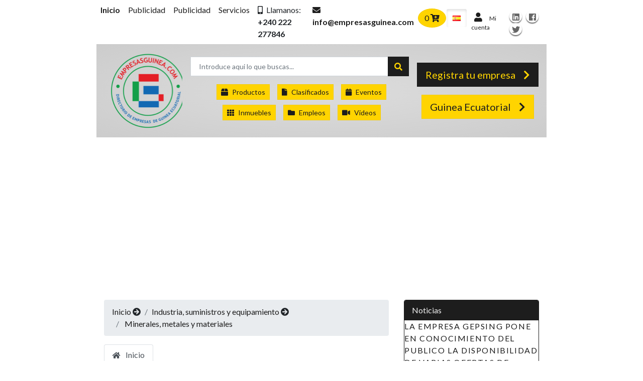

--- FILE ---
content_type: text/html; charset=UTF-8
request_url: https://www.empresasguinea.com/detail/marathon-oil-corporation-malabo-240
body_size: 15632
content:
<!doctype html>
<head>
<meta charset="utf-8">
<meta property="og:image" content="https://www.empresasguinea.com/assets/images/listings/marathonoil-logo.gif" />
<title>Marathon Oil Corporation in Malabo - Bioko Norte Guinea Ecuatorial  | EMPRESASGUINEA.COM</title>

<meta name="viewport" content="width=device-width, initial-scale=1.0">
<meta name="description"
	content="Marathon Oil Corporation">
<meta name="keywords"
	content="industria, suministros y equipamiento,  minerales, metales y materiales">
<meta name="author"
	content="Directorio de empresas y Servicios profesionales de Guinea Ecuatorial">
<meta name="msvalidate.01" content="4D480132A0F25F042407D02957653B52" />	
<meta name="yandex-verification" content="dca40173d874b692" />

    <link rel='stylesheet' type='text/css' href='https://www.empresasguinea.com/themes/default/css/bootstrap.min.css' media='screen' />
<link rel='stylesheet' type='text/css' href='https://www.empresasguinea.com/assets/css/font-awesome.min.css' media='screen' />
<link rel='stylesheet' type='text/css' href='https://www.empresasguinea.com/assets/css/selectize.bootstrap3.css' media='screen' />
<link rel='stylesheet' type='text/css' href='https://www.empresasguinea.com/assets/css/intlTelInput.css' media='screen' />
<link rel='stylesheet' type='text/css' href='https://www.empresasguinea.com/assets/css/famfamfam-flags.css' media='screen' />
<link rel='stylesheet' type='text/css' href='https://www.empresasguinea.com/assets/css/social-buttons.css' media='screen' />
<link rel='stylesheet' type='text/css' href='https://www.empresasguinea.com/themes/default/css/animate.min.css' media='screen' />
<link rel='stylesheet' type='text/css' href='https://www.empresasguinea.com/assets/css/jquery.fancybox.min.css' media='screen' />
<link rel='stylesheet' type='text/css' href='https://www.empresasguinea.com/assets/css/common.css' media='screen' />
<link rel='stylesheet' type='text/css' href='https://www.empresasguinea.com/assets/css/general.css' media='screen' />
<link rel='stylesheet' type='text/css' href='https://www.empresasguinea.com/themes/default/css/global.css' media='screen' />
<link rel='stylesheet' type='text/css' href='https://www.empresasguinea.com/assets/css/star-rating.min.css' media='screen' />
<link rel='stylesheet' type='text/css' href='https://www.empresasguinea.com/themes/default/css/modules/listings/detail.css' media='screen' />
<link rel='stylesheet' type='text/css' href='https://www.empresasguinea.com/themes/default/css/two_columns.css' media='screen' />
<link rel='stylesheet' type='text/css' href='https://www.empresasguinea.com/assets/cache/default_listings_listings_mod_d2053aaa05f110c080c90fd28557a82f.css' media='screen' />
    
	<script type="text/javascript">
    /*----------------------------------------------------*/
	/*	Google Analytics Code
	/*----------------------------------------------------*/
	(function(i,s,o,g,r,a,m){i['GoogleAnalyticsObject']=r;i[r]=i[r]||function(){
	(i[r].q=i[r].q||[]).push(arguments)},i[r].l=1*new Date();a=s.createElement(o),
	m=s.getElementsByTagName(o)[0];a.async=1;a.src=g;m.parentNode.insertBefore(a,m)
	})(window,document,'script','//www.google-analytics.com/analytics.js','ga');

	ga('create', 'UA-6982491-16', 'auto');
	ga('send', 'pageview');
	</script>

<script async src="//pagead2.googlesyndication.com/pagead/js/adsbygoogle.js"></script> <script> (adsbygoogle = window.adsbygoogle || []).push({ google_ad_client: "ca-pub-8437634786023627", enable_page_level_ads: true }); </script>

    <link rel="shortcut icon" href="https://www.empresasguinea.com/assets/images/favicon.ico">
        <link rel="stylesheet" href="https://unpkg.com/leaflet@1.3.1/dist/leaflet.css" integrity="sha512-Rksm5RenBEKSKFjgI3a41vrjkw4EVPlJ3+OiI65vTjIdo9brlAacEuKOiQ5OFh7cOI1bkDwLqdLw3Zg0cRJAAQ==" crossorigin=""/>
    <script src="https://unpkg.com/leaflet@1.3.1/dist/leaflet.js" integrity="sha512-/Nsx9X4HebavoBvEBuyp3I7od5tA0UzAxs+j83KgC8PU0kgB4XiK4Lfe4y4cgBtaRJQEIFCW+oC506aPT2L1zw==" crossorigin=""></script>
    
<!-- Start of HubSpot Embed Code -->
<script type="text/javascript" id="hs-script-loader" async defer src="//js.hs-scripts.com/6621030.js"></script>
<!-- End of HubSpot Embed Code -->
</head>
<body>
<div class="navbar navbar-expand-md p-0 text-black gc__nav-default">
	<ul class="list-inline d-block d-sm-none m-0 p-0">
		<li class="list-inline-item">
                <a href="mailto:info@empresasguinea.com" class="nav-link">
                    <i class="fa fa-envelope fa-fr"></i>
                    <strong>info@empresasguinea.com</strong>
                </a></li>		<li class="list-inline-item">
<a href="https://www.empresasguinea.com/login" title="Mi cuenta">Mi cuenta</a></li>     </ul>
  <button class="navbar-toggler mr-3 mt-1 mb-1" type="button" data-toggle="collapse" data-target="#topBar" aria-controls="navbarSupportedContent" aria-expanded="false" aria-label="Toggle navigation">
    <i class="fas fa-bars fa-lg"></i>
  </button>
  <div class="collapse navbar-collapse navbar-header" id="topBar">
  <ul class="navbar-nav mb-0">
     <li class="nav-item"><a href="https://www.empresasguinea.com/" class="nav-link"><strong>Inicio</strong></a></li>
          <li class="navbar-item"><a href="https://www.empresasguinea.com/pages/publicidad" title="Publicidad" target="_self" class="nav-link">Publicidad</a>
</li><li class="navbar-item"><a href="https://www.empresasguinea.com/pages/publicidad" title="Publicidad" target="_self" class="nav-link">Publicidad</a>
</li><li class="navbar-item"><a href="https://www.empresasguinea.com/pages/servicios" title="Servicios" target="_self" class="nav-link">Servicios</a>
</li>          <li class="phones nav-item">
            <a class="nav-link" role="button">
                <i class="fas fa-mobile-alt mr-1"></i>
                <span class="d-none d-sm-inline-block">Llamanos: </span>
                <strong>+240 222 277846</strong>
            </a></li>     <li class="nav-item d-none d-sm-block">
                <a href="mailto:info@empresasguinea.com" class="nav-link">
                    <i class="fa fa-envelope fa-fr"></i>
                    <strong>info@empresasguinea.com</strong>
                </a></li>  </ul>
  <ul class="navbar-nav mb-0 ml-auto">
  	   	 <li class="nav-item"><a href="#" class="cart-box btn btn-theme rounded-circle" title="View Cart"><span class="cart-items-count">0</span> <i class="fas fa-cart-plus"></i></a>
<div class="shopping-cart-box">
<a href="#" class="close-shopping-cart-box">Cerrar</a>
<h3>Your Shopping Cart</h3>
    <div class="shopping-cart-results"></div>
</div></li>
          <li class="nav-item">
        <form class="form-horizontal" id="language-change" role="form" accept-charset="utf-8" method="post">
            <input type="hidden" id="csrf_token" name="ci_csrf_token" value="32b38f84f5d89886f3942b9621217e4c" />
            <div class="input-btn-group language-selector">
                <a class="btn active" id="spanish">
                    <i class="famfamfam-flag-es"></i>
                </a>
            </div>
            <input type="hidden" name="site_language" id="site_language" value="" />
        </form>
</li>     <li class="user nav-item d-none d-sm-block">
<a href="https://www.empresasguinea.com/login" class="nav-link" title="Mi cuenta"><i class="fa fa-user fa-fr"></i>Mi cuenta</a></li>     <li class="nav-item pt-1">
        <ul class="social nav-link">
                    <li class="linkedin">
                        <a href="https://www.linkedin.com/company/empresasguinea/" target="_blank" data-toggle="tooltip" data-placement="bottom" title="URL de Linkedin">
                            <i class="fab fa-linkedin"></i>
                        </a>
                    </li>
                    <li class="facebook">
                        <a href="https://www.facebook.com/EmpresasGuinea" target="_blank" data-toggle="tooltip" data-placement="bottom" title="Facebook URL">
                            <i class="fab fa-facebook"></i>
                        </a>
                    </li>
                    <li class="twitter">
                        <a href="https://twitter.com/empresasguinea" target="_blank" data-toggle="tooltip" data-placement="bottom" title="URL de Twitter">
                            <i class="fab fa-twitter"></i>
                        </a>
                    </li>
                </ul>
</li>  </ul>
  </div>
</div>
<nav class="navbar navbar-expand-md navbar-light navbar-default">
	<div id="brand" class="navbar-brand">
        <h1><a href="https://www.empresasguinea.com/" title="directorio empresas, empresas de guinea ecuatorial, negocios, servicios profesionales ,trabajo en guinea ecuatorial, empleo construcciÃ³n guinea ecuatorial, empresa construccion guinea, agencias de guinea ecuatorial, alquilar vivienda en guinea ecuatorial">Directorio de empresas y Servicios profesionales de Guinea Ecuatorial</a></h1>
    </div>
   <button class="navbar-toggler btn-theme p-2" type="button" data-toggle="collapse" data-target="#searchNav" aria-controls="navbarSupportedContent" aria-expanded="false" aria-label="Toggle navigation">
   		<i class="fas fa-search"></i>
   </button>
   <div class="collapse navbar-collapse" id="searchNav">
      <div class="flex-column m-auto">
         <form class="navbar-form form mt-2" role="search" method="get" id="search-form" action="https://www.empresasguinea.com/search" name="search-form">
<div class="form-row">
    <div class="form-group col-md-6">
    	    </div>
    <div class="form-group col-md-6">
    	    </div>
 </div>
         <div class="input-group input-group-btn">
            
                                <input class="typeahead form-control typeahead-search search-input w-100 rounded-0 form-control-lg" name="q" autocomplete="off" type="text" value="" placeholder="Introduce aqui lo que buscas...">
			<div class="input-group-append">
				<button type="submit" class="btn btn-info btn-flip" name="search">
					<i class="fa fa-search"></i>
				</button>
			</div>
		</div></form>
         <div class="mt-3">
            <ul class="unstyled list-inline menu-links text-center">
				<li class="d-none d-lg-inline bottom1 list-inline-item"><a href="https://www.empresasguinea.com/products" class="btn btn-sm btn-theme" title="Productos"><i class="fa fa-box fa-fr"></i>Productos</a></li>
	<li class="d-lg-none d-md-inline bottom2 list-inline-item"><a href="https://www.empresasguinea.com/products" class="btn btn-sm btn-theme" title="Productos" data-tooltip="tooltip" data-original-title="Productos"><i class="fa fa-box"></i></a></li>
				<li class="d-none d-lg-inline bottom1 list-inline-item"><a href="https://www.empresasguinea.com/classifieds" class="btn btn-sm btn-theme" title="Clasificados"><i class="fa fa-file fa-fr"></i>Clasificados</a></li>
	<li class="d-lg-none d-md-inline bottom2 list-inline-item"><a href="https://www.empresasguinea.com/classifieds" class="btn btn-sm btn-theme" title="Clasificados" data-tooltip="tooltip" data-original-title="Clasificados"><i class="fa fa-file"></i></a></li>
				<li class="d-none d-lg-inline bottom1 list-inline-item"><a href="https://www.empresasguinea.com/events" class="btn btn-sm btn-theme" title="Eventos"><i class="fa fa-calendar fa-fr"></i>Eventos</a></li>
	<li class="d-lg-none d-md-inline bottom2 list-inline-item"><a href="https://www.empresasguinea.com/events" class="btn btn-sm btn-theme" title="Eventos" data-tooltip="tooltip" data-original-title="Eventos"><i class="fa fa-calendar"></i></a></li>
				<li class="d-none d-lg-inline bottom1 list-inline-item"><a href="https://www.empresasguinea.com/properties" class="btn btn-sm btn-theme" title="Inmuebles"><i class="fa fa-th fa-fr"></i>Inmuebles</a></li>
	<li class="d-lg-none d-md-inline bottom2 list-inline-item"><a href="https://www.empresasguinea.com/properties" class="btn btn-sm btn-theme" title="Inmuebles" data-tooltip="tooltip" data-original-title="Inmuebles"><i class="fa fa-th"></i></a></li>
				<li class="d-none d-lg-inline bottom1 list-inline-item"><a href="https://www.empresasguinea.com/jobs" class="btn btn-sm btn-theme" title="Empleos"><i class="fa fa-folder fa-fr"></i>Empleos</a></li>
	<li class="d-lg-none d-md-inline bottom2 list-inline-item"><a href="https://www.empresasguinea.com/jobs" class="btn btn-sm btn-theme" title="Empleos" data-tooltip="tooltip" data-original-title="Empleos"><i class="fa fa-folder"></i></a></li>
				<li class="d-none d-lg-inline bottom1 list-inline-item"><a href="https://www.empresasguinea.com/videos" class="btn btn-sm btn-theme" title="Videos"><i class="fa fa-video fa-fr"></i>Videos</a></li>
	<li class="d-lg-none d-md-inline bottom2 list-inline-item"><a href="https://www.empresasguinea.com/videos" class="btn btn-sm btn-theme" title="Videos" data-tooltip="tooltip" data-original-title="Videos"><i class="fa fa-video"></i></a></li>
			<li class="d-md-none bottom2 list-inline-item">
		<a href="https://www.empresasguinea.com/members/add_business" class="btn btn-sm btn-theme" data-tooltip="tooltip" data-original-title="Registra tu empresa">
			<i class="fa fa-plus"></i>								
		</a>
	</li>
		<li class="d-md-none bottom2 list-inline-item">
		<a role="button" id='modal-launcher' data-toggle="modal" class="btn btn-sm btn-theme" data-target="#selectLocation" title="Cambiar pais" data-tooltip="tooltip" data-original-title="Cambiar pais">
			<i class="fa fa-map-marker-alt"></i>
		</a>
	</li>
	</ul>         </div>
      </div>
     <ul class="list-unstyled d-none d-sm-none d-md-block text-center m-auto pl-3">
        <li>
            <a href="https://www.empresasguinea.com/members/add_business" class="btn btn-lg btn-warning btn-flip">
            	Registra tu empresa<i class="fa fa-chevron-right fa-fl"></i>								
            </a>
        </li>
        <li class="mt-3">
        <a  class="btn btn-lg btn-theme btn-info" role="button" id="modal-launcher" data-toggle="modal" data-target="#selectLocation">
            Guinea Ecuatorial<i class="fa fa-chevron-right fa-fl"></i>
        </a></li>     </ul>
   </div>
</nav>
<div class="container-fluid pt-4"><div class="row">
	<div class="col-lg-8 col-sm-7">
				<div class="row"><!-- breadcrumb row -->
	<div class="col-sm-12">
		<!-- Breadcrumb Navigation -->
		<nav aria-label="breadcrumb">
    		<ol class="breadcrumb d-none d-sm-flex">
    			<li class="breadcrumb-item"><a href="https://www.empresasguinea.com/">Inicio</a> <span class="fa fa-arrow-circle-right"></span></li>
    			    			<li class="breadcrumb-item" itemscope itemtype="https://schema.org/BreadcrumbList"><a href="https://www.empresasguinea.com/category/industria-suministros-y-equipamiento-7" itemprop="url" title="Industria, suministros y equipamiento"><span itemprop="name">Industria, suministros y equipamiento</span></a> <span class="fa fa-arrow-circle-right"></span></li>
    			<li class="breadcrumb-item" itemscope itemtype="https://schema.org/BreadcrumbList"><a href="https://www.empresasguinea.com/category/minerales-metales-y-materiales-159" itemprop="url" title=" Minerales, metales y materiales"><span itemprop="name"> Minerales, metales y materiales</span></a></li>
    							
    		</ol>
		</nav>
	</div><!-- end of col-sm-12 -->
</div><!-- end of breadcrumb -->

<div class="row">
  <div class="col-sm-12">
  <div id="AADIV19"></div><script src="https://advserver.equamarketing.com/ser.php?t=AADIV19&f=19">/*Leaderboard (728 x 90)*/</script>
 </div>
</div>

<!-- End of Breadcrumb Navigation -->
<div class="row"><!-- tabs row -->	
	<div class="col-sm-12"><!-- tabs col-sm-12 -->
				<!-- List navigation for tabs -->
		<ul class="nav nav-tabs detail-tabs">
			<li class="nav-item"><a href="#home" data-toggle="tab" data-tooltip="theme-tooltip" data-original-title="Inicio" class="nav-link active">
				<i class="fa fa-home fa-lg"></i><span class="d-none d-sm-inline-block">Inicio</span></a></li>
				
																																												</ul>

		<!-- Text for each callout -->
		<!-- Home -->
		<div class="tab-content">
			<div class="tab-pane active fade show" id="home">
			<div itemscope itemtype="https://schema.org/Organization"> 
				<div class="row row-spaced">
					<div class="col-md-6 col-sm-12">
												<div class="row">
							<div class="col-sm-12">
								<img src="https://www.empresasguinea.com/assets/images/listings/marathonoil-logo.gif" alt="Marathon Oil Corporation" title="Marathon Oil Corporation" class="img-thumbnail" />
							</div>												
						</div>
												<div class="row">
							<div class="col-sm-12">
								<div id="listing_rating" class="stars">
									<div class='controls'>
										<input id="input-ratings" type="number"
											value="3.65116"
											class="rating" min=0 max=5 step=0.5 data-show-clear="false"											data-size="xs" />
									</div>
									<div id="rating_feedback"></div>
								</div>
																<small class="text-muted">
									<span itemprop="aggregateRating" itemscope itemtype="http://schema.org/AggregateRating">
										<span itemprop="ratingValue">3.65116</span>
										estrella (s) de <span itemprop="ratingCount">86</span>
									</span>
									usuario (s)								</small>
															</div>
						</div>						
					</div>
					<div class="col-md-6 col-sm-12">
						<div class="card card-default card-flip">
							<div class="card-header">
								<span itemprop="name">
									<h1 class="card-title">Marathon Oil Corporation</h1>
								</span>
							</div>

							<ul class="list-group">
																<li itemprop="address" itemscope itemtype="https://schema.org/PostalAddress" class="list-group-item"><span itemprop="streetAddress">Punta Europa Camp</span><br /><span itemprop="addressLocality">Malabo</span> <br /><span itemprop="addressRegion">Bioko Norte</span> Guinea Ecuatorial </span></li>
																																<li class="list-group-item phone-icons">								
																		<a href="javascript:void(0);" class="btn btn-primary btn-theme" id="click_to_call_btn" role="button"><i class="fas fa-phone-volume fa-fr"></i>Haz clic para llamar</a>
									<span id="click_to_call_no" style="display:none;">
									<span>
									<i class="fa fa-phone-square fa-fr"></i><span itemprop="telephone">1 713.629.6600</span>									</span>
									</span>
																	
									</li>
																																														
																<li class="list-group-item">
																		<i class="fa fa-globe fa-fr"></i>
																		<a href="http://www.marathonoil.com/Global_Operations/Equatorial_Guinea/Operations/" itemprop="url" rel="nofollow" target="_blank">http://www.marathonoil.com/Global_Operations/Equatorial_Guinea/Operations/</a>
																											
																		<ul class="social">
																													  				                		    			                		    			                		    
			                		    			                		    
			                		    			                		</ul>			
																		</li>
																																<li class="list-group-item">
																</li>
																							</ul>
						</div>
					</div>					
				</div>
								<!-- Business description -->
				<div class="row">
					<div class="col-md-2 col-sm-4">
						<strong>Descripción:</strong>
					</div>
					<div class="col-md-10 col-sm-8"><span itemprop="description"><p><a href="http://blog.empleoguinea.com/wp-content/uploads/2015/08/marathon-oil.jpg"><img class="alignleft  wp-image-2117" src="http://blog.empleoguinea.com/wp-content/uploads/2015/08/marathon-oil.jpg" alt="marathon-oil" width="159" height="108" /></a>Marathon Oil Corporation (NYSE: MRO) is an independent international energy company engaged in exploration and production, oil sands mining and integrated gas.</p>
<p>Based in Houston, Texas, the Company has a strong portfolio of assets delivering defined growth leveraged to crude oil production with exploration upside. The Company's operations are located in the United States, Angola, Canada, Equatorial Guinea, Indonesia, Iraqi Kurdistan Region, Libya, Norway, Poland and the United Kingdom.</p>
<p style="text-align: justify;">The West African nation of Equatorial Guinea holds key Marathon Oil base assets. The Company&rsquo;s current holdings include a 63 percent (65 with government carry) working interest in the Alba Field, a 52 percent equity interest in the Alba liquefied petroleum gas (LPG) plant, a 45 percent equity interest in Atlantic Methanol Production Company LLC (AMPCO) and a 60 percent equity interest in a liquefied natural gas (LNG) production facility on Bioko Island. High reliability helps boost production and income.</p>
<p><strong>Exploration and Production</strong></p>
<p>Marathon Oil's exploration activities are focused on adding proï¬table production to existing core assets and developing potential new core areas. Marathon Oil's production operations supply liquid hydrocarbons and natural gas to the growing world energy markets. Worldwide production operations are currently focused in North America, Africa and Europe. The Company also holds ownership interests in both operated and outside-operated oil sands leases in Canada that could be developed using in-situ methods of extraction.</p>
<hr />
<p><strong>Address: </strong>5555 San Felipe Street, Houston, TX 77056-2723<br /> <strong>Phone number: </strong>1 713.629.6600<br /> <strong>Web:&nbsp;</strong><a href="http://www.marathonoil.com/Global_Operations/Equatorial_Guinea/Operations/" target="_blank">http://www.marathonoil.com/Global_Operations/Equatorial_Guinea/Operations/</a></p></span></div>
				</div>
				<!-- End of business description -->
												<div class="row">
									<div class="col-sm-9">
<hr/>
<p><h3>Mapa de ubicación</h3></p>
									<address>Punta Europa Camp Malabo, Bioko Norte  Guinea Ecuatorial </address>
				<!-- End of Google Map -->
								
					</div><!-- End of Google Map Column -->
									<div class="col-sm-3">					
																									<a href="https://maps.google.com/maps?q=Punta+Europa+Camp+Malabo++Bioko+Norte+GUINEA+ECUATORIAL+" target="_blank" class="display-block"><i class="fa fa-share"></i> Visitar en Google Maps</a>
										</div>			
					
				</div>
			</div>
			</div><!-- end of home -->
						
			<!-- Gallery -->
			<div class="tab-pane fade" id="gallery">
					<div class="gallery">
																	</div>
					<!-- end gallery -->
			</div>							
																										</div>
</div><!-- end of tabs col-sm-12 -->
</div><!-- end of tabs row -->
<!-- Leaderboard Banner -->
									<!-- Claim this information -->
		<div class="row top2">
			<div class="col-sm-2 float-left">
				<strong>Propietario:</strong>
			</div>
			<div class="col-sm-10 float-right">
			<span>¿Eres el propietario de este negocio?</span>
				<a href="#claimListing" role="button" class="btn btn-warning"
					data-toggle="modal"> <span class="fa fa-pencil-alt"></span>
					Reclamar este negocio				</a>
			</div>
		</div>
						<!-- Send this information -->
		<div class="row top2">
			<div class="col-sm-12">
			<ul class="list-inline share-info">
				<li class="list-inline-item"><strong>Compartir:</strong></li>
												<li class="list-inline-item">
					<a href="#sendEmailModal" role="button" class="btn btn-sm btn-primary" data-toggle="modal" data-tooltip="theme-tooltip" data-original-title="Enviar correo electrónico">
						<i class="fa fa-envelope"></i><span class="d-none d-sm-inline-block">Enviar correo electrónico</span>
					</a>
				</li>
												<li class="list-inline-item">
					<a rel="nofollow" href="https://www.empresasguinea.com/createPDF/marathon-oil-corporation-240" class="btn btn-sm btn-warning" data-tooltip="theme-tooltip" data-original-title="PDF">
						<i class="fa fa-print"></i><span class="d-none d-sm-inline-block">PDF</span>
					</a>	
				</li>
											</ul>
			</div>
		</div>
		<!-- End of send information -->
				<!-- list navigation for tabs -->
		<div class="row top2 bottom2 detail-tabs">
		<div class="col-sm-12">
			<ul class="nav nav-tabs">
								<li class="nav-item"><a href="#reviews" data-toggle="tab" data-tooltip="theme-tooltip" data-original-title="Reseñas" class="nav-link active">
					<i class="fa fa-comment"></i><span class="d-none d-sm-inline-block">Reseñas</span></a></li>
								<li class="nav-item"><a href="#postreview" data-toggle="tab" data-tooltip="theme-tooltip" data-original-title="Publicar una reseña" class="nav-link">
					<i class="fa fa-share"></i><span class="d-none d-sm-inline-block">Publicar una reseña</span></a></li>
																<li class="nav-item"><a href="#erroneous_tab" data-toggle="tab" data-tooltip="theme-tooltip" data-original-title="Reportar datos incorrectos" class="nav-link">
					<i class="fa fa-exclamation-triangle"></i><span class="d-none d-sm-inline-block">Reportar datos incorrectos</span></a></li>
							</ul>

			<!-- text for each callout -->
			<!-- Reviews -->
			<div class="tab-content">
								<div class="tab-pane fade active show" id="reviews">
					<p><strong>Reseñas de Marathon Oil Corporation Malabo</strong></p>						
										<div class="alert alert-info">No hay ninguna reseña sobre este negocio.</div>
									</div>
				<!-- end reviews tab pane -->
				<!-- Post Review -->
				<div class="tab-pane fade" id="postreview">
					<div id="review_form" class="row">
						<div class="col-12 col-sm-12 col-lg-12">											
																		<div class="alert alert-info">Debe iniciar sesión para enviar un comentario. <a href="https://www.empresasguinea.com/login"><strong>Haz clic aquí</strong> para iniciar sesión</a>.</div>
												</div>						
					</div>
					<!--/row-->
				</div>
								<!-- Erroneous -->
				<div class="tab-pane fade " id="erroneous_tab">
					<div id="claim_report_form" class="row">
						<div class="col-12 col-sm-12 col-lg-12">
							<form role="form" id="erroneousReportForm" data-toggle="validator">
							<div class="erroneous_error"></div>				
								<label class="col-form-label" for="erroneous_type">Tipo de error*</label>
	<div class="form-group has-feedback">		
		<select id="erroneous_type" name="erroneous_type" class="form-control input-sm" size="1" required data-error="El campo Tipo de error es obligatorio.">
			<option value="1">Nombre comercial incorrecto</option>
			<option value="2">Número (s) de teléfono inválido</option>
			<option value="3">Dirección de correo electrónico no válida</option>
			<option value="4">Otro</option>
		</select>
	</div>
	<label class="col-form-label" for="erroneous_description">Descripción</label><small><span class="float-right" id="erroneous_count_message"></span></small>
	<div class="form-group has-feedback">		
		<textarea rows="5" cols="s" class="form-control input-sm"
			id="erroneous_description" name="erroneous_description" maxlength="1500"
			placeholder="Por favor ingrese la descripción" data-error="El campo Descripción es obligatorio."></textarea>
		<span class="help-block with-errors no-margin"></span>		
	</div>								
									<div class="row">
		<div class="col-md-6 col-lg-6">
		<label class="col-form-label" for="erroneous_name">Nombre<span class="required"> * </span></label>
			<div class="form-group has-feedback">				
				<input type="text" class="form-control input-sm" id="erroneous_name"
					name="erroneous_name"
					placeholder="Introduzca su nombre" required data-error="El campo Nombre es obligatorio."/> 
					<span class="help-block with-errors no-margin"></span>
			</div>
		</div>
		<div class="col-md-6 col-lg-6">
		<label class="col-form-label" for="erroneous_email">Email<span class="required"> * </span></label>
			<div class="form-group has-feedback">				
				<input type="email" class="form-control input-sm"
					id="erroneous_email" name="erroneous_email"
					placeholder="Introduce tu correo electrónico" data-error="El campo Email debe contener una dirección de correo electrónico válida." required/> 
					<span class="help-block with-errors no-margin"></span>
			</div>
		</div>
	</div>
		<div class="row">
		<div class="col-md-6 col-lg-6">
		<label class="col-form-label" for="erroneous_phone">Teléfono</label>
			<div class="form-group has-feedback">				
				<input type="tel" class="form-control input-sm optional"
					id="erroneous_phone" name="erroneous_phone"
					placeholder="Ingrese su teléfono" /> 
					<span class="help-block with-errors no-margin"></span>
			</div>
		</div>
		<div class="col-md-6 col-lg-6">
			<label class="col-form-label" for="erroneous_captcha_code">Texto dentro de la imagen<span class="required"> * </span></label>
			<div class="form-group has-feedback">						
				<input type="text" class="form-control input-sm" name="erroneous_captcha_code" id="erroneous_captcha_code" placeholder="Por favor ingrese el código." data-minlength-error="El campo Texto dentro de la imagen debe tener al menos 5 caracteres de longitud." required data-error="El campo Texto dentro de la imagen es obligatorio."/> 					
				<img class="img-fluid refresh-captcha mt-4 mb-2" id="erroneous_captcha" src="https://www.empresasguinea.com/securimage" alt="CAPTCHA Image" />
				<a id="erroneous_update" href="#" onclick="document.getElementById('erroneous_captcha').src = 'https://www.empresasguinea.com/securimage?' + Math.random(); return false" data-toggle="tooltip" data-placement="bottom" title="Refrescar">
					<i class="fas fa-sync"></i>
				</a>
				<span class="help-block with-errors no-margin"></span>
			</div>
		</div>
	</div>
								<input class="btn btn-primary btn-theme" type="submit" value="Enviar" name="submit">
							</form>
						</div>
					</div>
				</div>
			</div>
			</div><!-- end of review col-sm-12 -->
		</div>
		<!-- end row top2 -->
<input type="hidden" id="listing_id" name="listing_id" value="240" /><input type="hidden" id="isFavorite" name="isFavorite" value="0" /><input type="hidden" id="error_lang" name="error_lang" value="Por favor, rellene a continuación los detalles dados" /><!-- Claim Listing -->
<div class="modal modal-theme fade" id="claimListing" tabindex="-1" role="dialog">
	<div class="modal-dialog">
		<div class="modal-content">
			<div class="modal-header">
				<h4 class="modal-title">¿Eres el propietario de este negocio?</h4>
				<button type="button" class="close" data-dismiss="modal" aria-label="Close">
				  <span aria-hidden="true">&times;</span>
				</button>
			</div>
			<form role="form" id="claimListing" data-toggle="validator">
			<div class="modal-body">
				<div class="claim_error"></div>				
				<div class="row">
					<div class="col-12 col-sm-12 col-lg-12">
						<p class="lead text-danger"
							style="font-size: 30px; color: #ff0000; font-weight: bold;">
							<small class="text-muted">Precio de reclamo:</small> Gratis								</p>
																<p>
							<small class="text-muted">Crea una cuenta y después reclama este negocio. <br /> Después de la finalización y la aprobación del administrador, recibirás la propiedad de este negocio en tu cuenta.</small>
						</p>
																
					</div>
				</div>
			</div>
						</form>
		</div>
	</div>
</div><!-- Send Email Form -->
<div class="modal modal-theme fade" id="sendEmailModal">
	<div class="modal-dialog">
		<div class="modal-content">
			<div class="modal-header">
				<h4 class="modal-title">Enviar información comercial por correo electrónico</h4>
				<button type="button" class="close" data-dismiss="modal" aria-label="Close">
				  <span aria-hidden="true">&times;</span>
				</button>
			</div>
			<!-- end modal-header -->
			<form role="form" id="sendEmailForm" data-toggle="validator">
				<div class="modal-body">
					<p><small class="text-muted">Por favor, rellene a continuación los detalles dados</small></p>
					<div id='ajax_loader_email' style="display: none;">
						<img src="https://www.empresasguinea.com/assets/images/ajax-loader.gif" />
					</div>
					<div class="email_error"></div>
					<div id="sendEmail_form" class="row">
						<div class="col-sm-12">
						<label class="col-form-label" for="email_to">Email para<span class="required"> * </span></label>
							<div class="form-group has-feedback">								
								<input type="email" class="form-control input-sm" id="email_to" name="email_to" placeholder="Ingresa el correo de un amigo" data-error="El campo Email para debe contener una dirección de correo electrónico válida." required />
								<span class="help-block with-errors no-margin"></span>
							</div>
							<div class="row">
								<div class="col-md-6 col-lg-6">
								<label class="col-form-label" for="email_from">Email de<span class="required"> * </span></label>
									<div class="form-group has-feedback">										
										<input type="email" class="form-control input-sm" id="email_from" name="email_from" placeholder="Introduce tu correo electrónico" data-error="El campo Email de debe contener una dirección de correo electrónico válida." required
											value="" />
										<span class="help-block with-errors no-margin"></span>
									</div>
								</div>
								<div class="col-md-6 col-lg-6">
								<label class="col-form-label" for="email_from_name">Nombre<span class="required"> * </span></label>
									<div class="form-group has-feedback">										
										<input type="text" class="form-control input-sm"
											id="email_from_name" name="email_from_name"
											placeholder="Introduzca su nombre"
											value="" required data-error="El campo Nombre es obligatorio." />
										<span class="help-block with-errors no-margin"></span>
									</div>
								</div>
							</div>
							<div class="row">
								<div class="col-md-7 col-lg-7">
								<label class="col-form-label" for="email_captcha_code">Texto dentro de la imagen<span class="required"> * </span></label>
									<div class="form-group has-feedback">										
										<input type="text" class="form-control input-sm"
											name="email_captcha_code" id="email_captcha_code"
											placeholder="Por favor ingrese el código." required data-error="El campo Texto dentro de la imagen es obligatorio."/> 
										<span class="help-block with-errors no-margin"></span>
									</div>
								</div>
								<div class="col-md-5 col-lg-5">
									<img class="img-fluid refresh-captcha mt-4" id="email_captcha"
										src="https://www.empresasguinea.com/securimage"
										alt="CAPTCHA Image" /> <a id="email_update" href="#"
										onclick="document.getElementById('email_captcha').src = 'https://www.empresasguinea.com/securimage?' + Math.random(); return false"><i
										class="fas fa-sync"></i></a>
								</div>
							</div>
						</div>
						<!--/span-->
					</div>
					<!--/row-->
				</div>
				<!-- end modal-body -->
				<div class="modal-footer">
					<input class="btn btn-primary" type="submit" value="Enviar" name="submit">
					<button class="btn btn-secondary btn-customize" data-dismiss="modal" type="button">Cerrar</button>

				</div>
				<!-- end of modal-footer -->
			</form>
		</div>
		<!-- end modal-content -->
	</div>
	<!-- end modal-dialog -->
</div>
<!-- end sendEmail -->
<!-- End of Send Email Form -->
<script async src="https://pagead2.googlesyndication.com/pagead/js/adsbygoogle.js"></script>
<ins class="adsbygoogle"
     style="display:block"
     data-ad-format="autorelaxed"
     data-ad-client="ca-pub-8437634786023627"
     data-ad-slot="7658689206"></ins>
<script>
     (adsbygoogle = window.adsbygoogle || []).push({});
</script>

	</div><!-- end of col-lg-8 -->
	<div class="col-lg-4 col-sm-5">
			

		<div class="card card-info card-flip sw06">
<div class="card-header">
  <h3 class="card-title m-0">Noticias</h3>
</div>	  
<div class="sw06-form">
	<div class="carousel slide" data-ride="carousel" id="sw06-carousel">
	<!-- News Carousel Indicators -->
	<ol class="carousel-indicators">	
				<li data-target="#sw06-carousel" data-slide-to="0" class="active"></li>
				<li data-target="#sw06-carousel" data-slide-to="1"></li>
				<li data-target="#sw06-carousel" data-slide-to="2"></li>
				<li data-target="#sw06-carousel" data-slide-to="3"></li>
				<li data-target="#sw06-carousel" data-slide-to="4"></li>
				<li data-target="#sw06-carousel" data-slide-to="5"></li>
				<li data-target="#sw06-carousel" data-slide-to="6"></li>
				<li data-target="#sw06-carousel" data-slide-to="7"></li>
				<li data-target="#sw06-carousel" data-slide-to="8"></li>
				<li data-target="#sw06-carousel" data-slide-to="9"></li>
			</ol>
	<div class="carousel-inner">
			<div class="carousel-item sw06-item active">
		<blockquote>
		   	<a href="https://www.empresasguinea.com/news/la-empresa-gepsing-pone-en-conocimiento-del-publico-la-disponibilidad-de-varias-ofertas-de-empleo" title="La empresa GEPsing pone en conocimiento del publico la disponibilidad de varias ofertas de empleo" class="sw06-headline heading-theme">La empresa GEPsing pone en conocimiento del publico la disponibilidad de varias ofertas de empleo</a>
		    <p class="sw06-story">La empresa GEPsing pone en conocimiento a los candidatos interesados sobre la existencia de varios puestos vacantes en el seno de esta entidad según la relación que se cita:

Asistentes del...</p>
		    <small><i class="fa fa-time"></i> 3 años) hace</small>
		</blockquote>
	</div>
			<div class="carousel-item sw06-item">
		<blockquote>
		   	<a href="https://www.empresasguinea.com/news/apoyo-a-las-iniciativas-de-la-mujer-en-guinea-ecuatorial-aimuge-aviso-de-reclutamiento" title="Apoyo a las Iniciativas de la Mujer en Guinea Ecuatorial (AIMUGE) - AVISO DE RECLUTAMIENTO" class="sw06-headline heading-theme">Apoyo a las Iniciativas de la Mujer en Guinea Ecuatorial (AIMUGE) - AVISO DE RECLUTAMIENTO</a>
		    <p class="sw06-story">AVISO DE RECLUTAMIENTO
El Gobierno de la República de Guinea Ecuatorial en el marco de su política de promover la inclusión y la autonomía financiera, así como el empoderamiento de la mujer, ha...</p>
		    <small><i class="fa fa-time"></i> 3 años) hace</small>
		</blockquote>
	</div>
			<div class="carousel-item sw06-item">
		<blockquote>
		   	<a href="https://www.empresasguinea.com/news/el-ministro-de-comercio-de-guinea-ecuatorial-invita-a-los-empresarios-espanoles-a-invertir-en-el-pai" title="El Ministro de Comercio de Guinea Ecuatorial invita a los empresarios españoles a invertir en el paí" class="sw06-headline heading-theme">El Ministro de Comercio de Guinea Ecuatorial invita a los empresarios españoles a invertir en el paí</a>
		    <p class="sw06-story">El Ministro de Comercio y Promoción de Pequeñas y Medianas Empresas de Guinea Ecuatorial, Pastor Micha Ondo Bile, ha visitado la feria IMEX 2022, y la Semana de la Internacionalización, que se...</p>
		    <small><i class="fa fa-time"></i> 3 años) hace</small>
		</blockquote>
	</div>
			<div class="carousel-item sw06-item">
		<blockquote>
		   	<a href="https://www.empresasguinea.com/news/el-banco-de-desarrollo-de-los-estados-de-africa-central-bdeac-publica-varias-contrataciones-para-2" title="El Banco de Desarrollo de los Estados de África Central publica varias contrataciones para 2022" class="sw06-headline heading-theme">El Banco de Desarrollo de los Estados de África Central publica varias contrataciones para 2022</a>
		    <p class="sw06-story">El Banco de Desarrollo de los Estados de África Central (BDEAC), institución financiera internacional con sede en Brazzaville, República del Congo, está reclutando varios perfiles para fortalecer...</p>
		    <small><i class="fa fa-time"></i> 3 años) hace</small>
		</blockquote>
	</div>
			<div class="carousel-item sw06-item">
		<blockquote>
		   	<a href="https://www.empresasguinea.com/news/guinea-ecuatorial-presenta-la-iniciativa-investinegenergy-para-atraer-inversiones-a-su-sector-energe" title="Guinea Ecuatorial presenta la iniciativa InvestinEGEnergy para atraer inversiones a su sector energé" class="sw06-headline heading-theme">Guinea Ecuatorial presenta la iniciativa InvestinEGEnergy para atraer inversiones a su sector energé</a>
		    <p class="sw06-story">En la conferencia CERAWeek 2022 en Houston , Texas (USA⁩ ⁦⁦), el Ministro de Minas e Hidrocarburos de Guinea Ecuatorial , Gabriel Obiang Lima, presentó la iniciativa investinEGEnergy ,...</p>
		    <small><i class="fa fa-time"></i> 3 años) hace</small>
		</blockquote>
	</div>
			<div class="carousel-item sw06-item">
		<blockquote>
		   	<a href="https://www.empresasguinea.com/news/marguisa-y-naviera-dal-inician-un-acuerdo-de-colaboracion-en-el-servicio-de-contenedores-a-guinea-ec" title="Marguisa y Naviera DAL inician un acuerdo de colaboración en el servicio de contenedores a Guinea Ec" class="sw06-headline heading-theme">Marguisa y Naviera DAL inician un acuerdo de colaboración en el servicio de contenedores a Guinea Ec</a>
		    <p class="sw06-story">El pasado viernes 11 de marzo, MARGUISA SHIPPING LINES, del Grupo Sea &amp; Ports, y NAVIERA DAL, del Grupo Martínez Hermanos, alcanzaron un acuerdo por el que a partir de la escala en Valencia...</p>
		    <small><i class="fa fa-time"></i> 3 años) hace</small>
		</blockquote>
	</div>
			<div class="carousel-item sw06-item">
		<blockquote>
		   	<a href="https://www.empresasguinea.com/news/convocatoria-de-ayudas-para-iberoamericanos-y-ecuatoguineanos-en-estudios-de-doctorado-curso-2022-2" title="Convocatoria de ayudas para Iberoamericanos y Ecuatoguineanos en estudios de Doctorado. Curso 2022-2" class="sw06-headline heading-theme">Convocatoria de ayudas para Iberoamericanos y Ecuatoguineanos en estudios de Doctorado. Curso 2022-2</a>
		    <p class="sw06-story">La Universidad de Zaragoza convoca oferta de 12 ayudas para estudios de doctorado, financiadas por el Banco de Santander, dirigidas a personas de los países de la Comunidad Iberoamericana (excepto...</p>
		    <small><i class="fa fa-time"></i> 3 años) hace</small>
		</blockquote>
	</div>
			<div class="carousel-item sw06-item">
		<blockquote>
		   	<a href="https://www.empresasguinea.com/news/guinea-ecuatorial-se-asociara-con-african-energy-week-2022-en-ciudad-del-cabo-para-atraer-inversione" title="Guinea Ecuatorial se asociará con African Energy Week 2022 en Ciudad del Cabo para atraer inversione" class="sw06-headline heading-theme">Guinea Ecuatorial se asociará con African Energy Week 2022 en Ciudad del Cabo para atraer inversione</a>
		    <p class="sw06-story">
AEW 2022 se basará en los acuerdos firmados, las asociaciones formadas y las relaciones cimentadas en el evento de 2021, consolidando aún más la posición de África en el diálogo energético...</p>
		    <small><i class="fa fa-time"></i> 3 años) hace</small>
		</blockquote>
	</div>
			<div class="carousel-item sw06-item">
		<blockquote>
		   	<a href="https://www.empresasguinea.com/news/la-embajada-de-la-republica-de-corea-en-guinea-ecuatorial-esta-reclutando-a-dos-empleados" title="La Embajada de la República de Corea en Guinea Ecuatorial está reclutando a dos empleados" class="sw06-headline heading-theme">La Embajada de la República de Corea en Guinea Ecuatorial está reclutando a dos empleados</a>
		    <p class="sw06-story">La Embajada de la República de Corea en Guinea Ecuatorial está reclutando a dos empleados
para una posición de Conductor y otra de Recepcionista/Secretaria respectivamente.
Los interesados...</p>
		    <small><i class="fa fa-time"></i> 3 años) hace</small>
		</blockquote>
	</div>
			<div class="carousel-item sw06-item">
		<blockquote>
		   	<a href="https://www.empresasguinea.com/news/tipos-de-auditorias-que-puedes-realizar-en-tu-pyme" title="Tipos de auditorías que puedes realizar en tu pyme" class="sw06-headline heading-theme">Tipos de auditorías que puedes realizar en tu pyme</a>
		    <p class="sw06-story">
Habitualmente, cuando se escucha hablar de auditoría se piensa primero en la parte contable, para la verificación y transparencia de las finanzas de la empresa. Sin embargo, este no es el único...</p>
		    <small><i class="fa fa-time"></i> 3 años) hace</small>
		</blockquote>
	</div>
			
	</div>                         
	</div>
</div>
</div>
		<div id="AADIV9"></div><script src="https://advserver.equamarketing.com/ser.php?t=AADIV9&f=9">/*Medium Rectangle (300 x 250) - P1*/</script>
		<div class="card card-info card-flip top5">
  <div class="card-header">
  	<h3 class="card-title">Comparte esta información</h3>
 </div>
  <div class="card-body">
    <div id="social-sharrre">
<div id="social-sharing" data-url="https://www.empresasguinea.com/detail/marathon-oil-corporation-malabo-240" data-text="Marathon Oil Corporation in Malabo - Bioko Norte Guinea Ecuatorial ">
</div>
	</div>
  </div>
</div>
		<div class="card card-primary card-theme">
	<div class="card-header">
		<h3 class="card-title">Destacado</h3>
	</div>
	<ul class="list-group">
  	  	<li class="list-group-item fprlv02">
  		<span class="fa fa-map-marker-alt float-left mr-4"></span>
		<h5 class="heading-theme text-truncate"><a href="https://www.empresasguinea.com/detail/ascoma-malabo-302" title="ASCOMA">ASCOMA</a></h5>
					<p class="text-truncate">Calle de Aeropuerto - KM 4 Edificio Venus Malabo, Bioko Norte , Guinea Ecuatorial </p>
   		    	    	<div class="wrap">
			<a class="readmorebtn" onclick="$(this).text($(this).text() == '+Más' ? '-Menos' : '+Más').next('#fprlv02_302').slideToggle('fast');">+Más</a>
			<div id="fprlv02_302" style="display: none">An international and independent group with over 600 employees, Ascoma is the leading insurance broker in Monaco and the first network to be established in French-speaking Africa, due to the presence......</div>
		</div>
	<!-- end of wrap -->
	    </li>
      	<li class="list-group-item fprlv02">
  		<span class="fa fa-map-marker-alt float-left mr-4"></span>
		<h5 class="heading-theme text-truncate"><a href="https://www.empresasguinea.com/detail/western-union-malabo-446" title="Western Union">Western Union</a></h5>
					<p class="text-truncate">WU MALABO
C/ Luba S/N Malabo, Bioko Norte , Guinea Ecuatorial </p>
   		    	    	<div class="wrap">
			<a class="readmorebtn" onclick="$(this).text($(this).text() == '+Más' ? '-Menos' : '+Más').next('#fprlv02_446').slideToggle('fast');">+Más</a>
			<div id="fprlv02_446" style="display: none">Western Union ofrece un m&eacute;todo r&aacute;pido y fiable para enviar y recibir dinero, pagar facturas, realizar giros postales o solicitar tarjetas prepago.Visite una oficina de Western Union......</div>
		</div>
	<!-- end of wrap -->
	    </li>
      	<li class="list-group-item fprlv02">
  		<span class="fa fa-map-marker-alt float-left mr-4"></span>
		<h5 class="heading-theme text-truncate"><a href="https://www.empresasguinea.com/detail/bange-banco-nacional-de-guinea-ecuatorial-malabo-228" title="BANGE Banco Nacional de Guinea Ecuatorial">BANGE Banco Nacional de Guinea Ecuatorial</a></h5>
					<p class="text-truncate">Sede Avda. Naciones Unidas, Agencia Avda. Hassan II y Semu, Malabo, Bioko Norte , Guinea Ecuatorial </p>
   		    	    	<div class="wrap">
			<a class="readmorebtn" onclick="$(this).text($(this).text() == '+Más' ? '-Menos' : '+Más').next('#fprlv02_228').slideToggle('fast');">+Más</a>
			<div id="fprlv02_228" style="display: none">Fundando hace apenas 7 años, esta presente en todo el pais, a través de sus 13 agencias, como un banco comercial de carácter universal . El Estado de la República de Guinea Ecuatorial es......</div>
		</div>
	<!-- end of wrap -->
	    </li>
        </ul>
</div>
		<div class="card card-primary card-theme">
	<div class="card-header">
		<h3 class="card-title">Popular</h3>
	</div>
	<ul class="list-group">
  	  	<li class="list-group-item fprlv02">
  		<span class="fa fa-map-marker-alt float-left mr-4"></span>
		<h5 class="heading-theme text-truncate"><a href="https://www.empresasguinea.com/detail/casasguinea-com-malabo-151" title="CASASGUINEA.COM">CASASGUINEA.COM</a></h5>
					<p class="text-truncate">Malabo Malabo, Bioko Norte , Guinea Ecuatorial </p>
   		    	    	<div class="wrap">
			<a class="readmorebtn" onclick="$(this).text($(this).text() == '+Más' ? '-Menos' : '+Más').next('#fprlv02_151').slideToggle('fast');">+Más</a>
			<div id="fprlv02_151" style="display: none">CASASGUINEA.COM es una web que reune la oferta inmobiliaria de particulares y profesionales que insertan anuncios de sus inmuebles.   Nuestro objetivo es conectar a los propietarios de viviendas,......</div>
		</div>
	<!-- end of wrap -->
	    </li>
      	<li class="list-group-item fprlv02">
  		<span class="fa fa-map-marker-alt float-left mr-4"></span>
		<h5 class="heading-theme text-truncate"><a href="https://www.empresasguinea.com/detail/muni-malabo-423" title="MUNI">MUNI</a></h5>
					<p class="text-truncate">Autovia Malabo II Malabo, Bioko Norte , Guinea Ecuatorial </p>
   		    	    	<div class="wrap">
			<a class="readmorebtn" onclick="$(this).text($(this).text() == '+Más' ? '-Menos' : '+Más').next('#fprlv02_423').slideToggle('fast');">+Más</a>
			<div id="fprlv02_423" style="display: none">Muni es una empresa privada que ofrece servicios y soluciones innovadoras en el sector de las telecomunicaciones en Guinea Ecuatorial que tiene todos los permisos de explotación de servicios de......</div>
		</div>
	<!-- end of wrap -->
	    </li>
      	<li class="list-group-item fprlv02">
  		<span class="fa fa-map-marker-alt float-left mr-4"></span>
		<h5 class="heading-theme text-truncate"><a href="https://www.empresasguinea.com/detail/malabosa-malabo-550" title="MALABOSA">MALABOSA</a></h5>
					<p class="text-truncate">Malabo Malabo, Bioko Norte , Guinea Ecuatorial </p>
   		    	    	<div class="wrap">
			<a class="readmorebtn" onclick="$(this).text($(this).text() == '+Más' ? '-Menos' : '+Más').next('#fprlv02_550').slideToggle('fast');">+Más</a>
			<div id="fprlv02_550" style="display: none">Malabo.sa es una revista con inclinaciones socio- culturales que pretende entretener, adem&aacute;s de guiar a los j&oacute;venes ecuatoguineanos.La cultura, m&uacute;sica, sexualidad, convivencia,......</div>
		</div>
	<!-- end of wrap -->
	    </li>
        </ul>
</div>
		<div class="card card-primary card-theme">
	<div class="card-header">
		<h3 class="card-title">Anuncios recientes</h3>
	</div>
	<ul class="list-group">
  	  	<li class="list-group-item fprlv02">
  		<span class="fa fa-map-marker-alt float-left mr-4"></span>
		<h5 class="heading-theme text-truncate"><a href="https://www.empresasguinea.com/detail/genesis-tech-sl-malabo-5847" title="GENESIS TECH SL">GENESIS TECH SL</a></h5>
					<p class="text-truncate">B/ Elanguema - Colegui La Tortuga Rapida Malabo, Bioko Norte 00240, Guinea Ecuatorial </p>
   		    	    </li>
      	<li class="list-group-item fprlv02">
  		<span class="fa fa-map-marker-alt float-left mr-4"></span>
		<h5 class="heading-theme text-truncate"><a href="https://www.empresasguinea.com/detail/mayorista-de-informatica-y-tecnologia--5846" title="Mayorista de informática y tecnología">Mayorista de informática y tecnología</a></h5>
					<p class="text-truncate">CITAI calle los visos 14 ,  18130, </p>
   		    	    	<div class="wrap">
			<a class="readmorebtn" onclick="$(this).text($(this).text() == '+Más' ? '-Menos' : '+Más').next('#fprlv02_5846').slideToggle('fast');">+Más</a>
			<div id="fprlv02_5846" style="display: none">Megasur Computers is one of the leading computer and consumer electronics wholesalers in Spain, with over 30 years of experience as an official distributor and retailer of computer products. We have......</div>
		</div>
	<!-- end of wrap -->
	    </li>
      	<li class="list-group-item fprlv02">
  		<span class="fa fa-map-marker-alt float-left mr-4"></span>
		<h5 class="heading-theme text-truncate"><a href="https://www.empresasguinea.com/detail/cbc-s-l-malabo-5845" title="CBC S.L">CBC S.L</a></h5>
					<p class="text-truncate">Barrio Paraíso Malabo, Bioko Norte , Guinea Ecuatorial </p>
   		    	    	<div class="wrap">
			<a class="readmorebtn" onclick="$(this).text($(this).text() == '+Más' ? '-Menos' : '+Más').next('#fprlv02_5845').slideToggle('fast');">+Más</a>
			<div id="fprlv02_5845" style="display: none">CBC S.L es una empresa cuya actividad principal es la de Gestión de todo tipo de documentación. Logística y Transportes (terrestre, aéreo y marítimo)...</div>
		</div>
	<!-- end of wrap -->
	    </li>
        </ul>
</div>
		<div id="AADIV24"></div><script src="https://advserver.equamarketing.com/ser.php?t=AADIV24&f=24">/*Medium Rectangle (300 x 250) - P2*/</script>
		<p></p>
					</div> <!-- end of right column -->
</div><!-- end row 3 -->
</div>
<footer class="footer">
	<div class="container-fluid">
		<div class="row">
						<div class="col-sm-4">
								<h5>Sobre nosotros</h5>
				<p class="text-justify">Directorio de empresas y negocios de  Guinea Ecuatorial. Encuentra todo lo que buscas: clientes, proveedores, servicios profesionales y anuncia tus servicios.</p>
												<h5>¡Suscríbase ahora!</h5>
				<form role="form" id="subscriberForm" data-toggle="validator">
	<div class="subscriber_error"></div>
	<div class="input-group subscriber has-feedback">
		<input type="email" class="form-control" id="subscribersEmail" name="subscribersEmail" placeholder="Introduce tu correo electrónico" />
		<div class="input-group-append">
			<button class="btn btn-theme" type="submit">Suscribir</button>
		</div>
	</div>
</form>							</div>
						<!-- end col-sm-4 -->
			<div class="col-sm-2">
				        <h5>Enlaces útiles</h5>
        <ul class="list-unstyled footer-menu">
            
                <li><a href="https://www.empresasguinea.com/products" title="Productos"><i class="fa fa-angle-double-right fa-fr"></i>Productos</a></li>
                <li><a href="https://www.empresasguinea.com/classifieds" title="Clasificados"><i class="fa fa-angle-double-right fa-fr"></i>Clasificados</a></li>
                <li><a href="https://www.empresasguinea.com/events" title="Eventos"><i class="fa fa-angle-double-right fa-fr"></i>Eventos</a></li>
                <li><a href="https://www.empresasguinea.com/properties" title="Inmuebles"><i class="fa fa-angle-double-right fa-fr"></i>Inmuebles</a></li>
                <li><a href="https://www.empresasguinea.com/jobs" title="Empleos"><i class="fa fa-angle-double-right fa-fr"></i>Empleos</a></li>
                <li><a href="https://www.empresasguinea.com/videos" title="Videos"><i class="fa fa-angle-double-right fa-fr"></i>Videos</a></li>
		</ul>			</div>
						<div class="col-sm-2">
				<h6><strong>Navegación</strong></h6>
				<ul class="list-unstyled">				
				<li><a href="https://www.empresasguinea.com/pages/sobre-empresas-guinea-ecuatorial" title="About us" target="_self"><i class="fa fa-fr fa-angle-double-right fa-fr"></i>About us</a>
<ul>
</ul>
</li><li><a href="https://www.empresasguinea.com/pages/servicios" title="Servicios" target="_self"><i class="fa fa-fr fa-angle-double-right fa-fr"></i>Servicios</a>
<ul>
</ul>
</li><li><a href="https://www.empresasguinea.com/pages/contact" title="Contact Us" target="_self"><i class="fa fa-fr fa-angle-double-right fa-fr"></i>Contact Us</a>
<ul>
</ul>
</li><li><a href="https://www.empresasguinea.com/pages/privacy-policy" title="Privacy Policy" target="_self"><i class="fa fa-fr fa-angle-double-right fa-fr"></i>Privacy Policy</a>
<ul>
</ul>
</li><li><a href="https://www.empresasguinea.com/pages/terms-conditions" title="Terms & Conditions" target="_self"><i class="fa fa-fr fa-angle-double-right fa-fr"></i>Terms & Conditions</a>
<ul>
</ul>
</li>				</ul>
			</div>
			<!-- end col-sm-2 navigation -->
						<div class="col-sm-2">
				        <h5>enlaces rápidos</h5>
        <ul class="list-unstyled footer-menu">						
		     <li><a href="https://www.empresasguinea.com/categories" title="Buscar por categoría">Buscar por categoría</a></li>
			 <li><a href="https://www.empresasguinea.com/locations" title="Buscar por ubicación">Buscar por ubicación</a></li>
			 <li><a href="https://www.empresasguinea.com/requirements" title="Envianos tu propuesta">Envianos tu propuesta</a></li>
		</ul>				<h6><strong>Síguenos</strong></h6>
				        <ul class="social nav-link">
                    <li class="linkedin">
                        <a href="https://www.linkedin.com/company/empresasguinea/" target="_blank" data-toggle="tooltip" data-placement="bottom" title="URL de Linkedin">
                            <i class="fab fa-linkedin"></i>
                        </a>
                    </li>
                    <li class="facebook">
                        <a href="https://www.facebook.com/EmpresasGuinea" target="_blank" data-toggle="tooltip" data-placement="bottom" title="Facebook URL">
                            <i class="fab fa-facebook"></i>
                        </a>
                    </li>
                    <li class="twitter">
                        <a href="https://twitter.com/empresasguinea" target="_blank" data-toggle="tooltip" data-placement="bottom" title="URL de Twitter">
                            <i class="fab fa-twitter"></i>
                        </a>
                    </li>
                </ul>
				
			</div>
			<!-- end col-sm-2 -->
			<div class="col-sm-2">
						<h6><strong>Más servicios</strong></h6>
			<ul class="list-unstyled">
				<li>
 <a href="https://www.guineainfomarket.com/">Noticias y actualidad económica</a>
</li>
<li>
  <a href="https://www.equamarketing.com/">Plataforma de SMS</a>
</li>
<li>
  <a href="https://www.casasguinea.com/">Vende y alquila inmuebles</a>
</li>
<li>
<a href="https://www.autoguinea.com/">Coches de segunda mano</a>
</li>			</ul>
									</div>
		</div>
						<div class="row mt-2">
		<div class="col-sm-8">
			<span><strong>Búsquedas populares</strong>
				<a href="https://www.empresasguinea.com/category/negocios-y-servicios-profesionales-2" title=" Negocios y servicios profesionales "> Negocios y servicios profesionales </a>, <a href="https://www.empresasguinea.com/category/industria-suministros-y-equipamiento-7" title="Industria, suministros y equipamiento">Industria, suministros y equipamiento</a>, <a href="https://www.empresasguinea.com/category/informatica-y-telecomunicaciones-12" title="Informatica y telecomunicaciones">Informatica y telecomunicaciones</a>, <a href="https://www.empresasguinea.com/category/compras-y-tiendas-18" title="Compras y tiendas">Compras y tiendas</a>, <a href="https://www.empresasguinea.com/category/construccion-3" title="Construccion">Construccion</a>			</span>
		</div>
		</div>
						<div class="row">
		<div class="col-sm-8">
			<span><strong>Ciudades Populares</strong>
				<a href="https://www.empresasguinea.com/location/malabo-9" title="Malabo">Malabo</a>, <a href="https://www.empresasguinea.com/location/bata-24" title="Bata">Bata</a>, <a href="https://www.empresasguinea.com/location/nkue-21" title="Nkue">Nkue</a>, <a href="https://www.empresasguinea.com/location/mengomeyen-35" title="Mengomeyen">Mengomeyen</a>, <a href="https://www.empresasguinea.com/location/mongomo-36" title="Mongomo">Mongomo</a>			</span>
		</div>
		</div>
						
		<h5 class="mt-2">Copyright 2010. Un servicio de <a href="https://www.guineamarket.net" target="_blank">GuineaMarket</a></h5>
	</div><!-- end container-fluid -->	
</footer><!-- end of footer -->
	<!-- Select Location Form -->
	<div class="modal modal-theme fade" id="selectLocation">
		<div class="modal-dialog">
		<form role="form" id="selectedLocation" method="post">
			<div class="modal-content">
				<div class="modal-header">
					<h4 class="modal-title">Cambiar pais</h4>	
					<button type="button" class="close" data-dismiss="modal" aria-label="Close">
					  <span aria-hidden="true">&times;</span>
					</button>
				</div>
				<!-- end modal-header -->
				<div class="modal-body" style="overflow-y: initial;">
					<div class="row">
					<input type="hidden" name="ci_csrf_token" value="32b38f84f5d89886f3942b9621217e4c" />
											<div class="col-sm-12">
						<div class="form-group">
							<select name="select-country" id="select-country" required>
															<option value ="ES" >España</option>
															<option value ="GQ" selected>Guinea Ecuatorial </option>
														</select>
							<div class="help-block with-errors"></div>
						</div>
						</div>
															</div>
				</div><!-- end modal-body -->
				<div class="modal-footer">
					<div class="float-right">
					<button type="submit" id="locationSubmit" name="locationSubmit"
							class="btn btn-theme btn-sm" data-loading-text="Submitting..."
							style="display: block; margin-top: 10px;" value="locationSubmit">Enviar					</button>	
					</div>
				</div><!-- end modal-footer -->
			</div><!-- end modal-content -->
			</form>				
		</div><!-- end modal-dialog -->
	</div><!-- end location selection -->
<input type="hidden" id="error_lang" name="error_lang" value="Por favor, rellene a continuación los detalles dados" /><input type="hidden" id="pre_location" name="pre_location" value="" /><input type="hidden" name="site_url" id="site_url" value="https://www.empresasguinea.com/" defCount="gq" lang="es" />
<input type="hidden" name="search-location" id="search-location" value="1" lang="restante" block="4" />
<input type="hidden" class="cart-strings" value='{"progress":"A\u00f1adiendo ...","btn":"a\u00f1adir a la cesta","success":"Art\u00edculo agregado a su Carro.","error":"No se puede agregar un artculo a su carrito. Intntelo de nuevo ms tarde."}'>
<div id="debug"></div>
<!-- Grab Google CDN's jQuery, with a protocol relative URL; fall back to local if offline -->
<script src="https://code.jquery.com/jquery-latest.min.js"></script>
<script>window.jQuery || document.write('<script src="https://www.empresasguinea.com/assets/js/jquery-latest.min.js"><\/script>')</script>
<script>var gcLangString = {"login":"login","register":"register"};
</script>
<!-- This would be a good place to use a CDN version of jQueryUI if needed -->
<script src='https://www.empresasguinea.com/themes/default/js/bootstrap.bundle.min.js' type='text/javascript'></script>
<script src='https://www.empresasguinea.com/assets/js/selectize.min.js' type='text/javascript'></script>
<script src='https://www.empresasguinea.com/assets/js/theme-switcher.js' type='text/javascript'></script>
<script src='https://www.empresasguinea.com/assets/js/metisMenu.js' type='text/javascript'></script>
<script src='https://www.empresasguinea.com/assets/js/validator.min.js' type='text/javascript'></script>
<script src='https://www.empresasguinea.com/assets/js/jquery.cookie.js' type='text/javascript'></script>
<script src='https://www.empresasguinea.com/assets/js/intlTelInput.min.js' type='text/javascript'></script>
<script src='https://www.empresasguinea.com/assets/js/typeahead.bundle.min.js' type='text/javascript'></script>
<script src='https://www.empresasguinea.com/assets/js/jquery.sharrre.min.js' type='text/javascript'></script>
<script src='https://www.empresasguinea.com/assets/js/jquery.lazyload.min.js' type='text/javascript'></script>
<script src='https://www.empresasguinea.com/assets/js/jquery.fancybox.min.js' type='text/javascript'></script>
<script src='https://www.empresasguinea.com/themes/default/js/wow.min.js' type='text/javascript'></script>
<script src='https://www.empresasguinea.com/assets/js/star-rating.min.js' type='text/javascript'></script>
<script src='https://www.empresasguinea.com/themes/default/js/modules/listings/detail.js' type='text/javascript'></script>
<script src='https://www.empresasguinea.com/themes/default/js/two_columns.js' type='text/javascript'></script>
<script src='https://www.empresasguinea.com/assets/js/gc.js' type='text/javascript'></script>
<script src='https://www.empresasguinea.com/assets/js/general.js' type='text/javascript'></script>
<script src='https://www.empresasguinea.com/assets/cache/default_listings_listings_mod_ae72e8cc191c57ec477294f0bde849e2.js?_dt=1769012639' type='text/javascript'></script>
<script type='text/javascript'>
$(document).ready(function() {
/*----------------------------------------------------*/
/*	Input-Ratings Refresh
/*----------------------------------------------------*/
$('#input-ratings').rating('refresh', {
	showClear: false, 
	showCaption: true,
	defaultCaption: '{rating} Estrellas',
	starCaptions: {
	  0.5: 'Media estrella',
	  1: 'Una estrella',
	  1.5: 'Una y media estrellas',
	  2: 'Dos estrellas',
	  2.5: 'Dos y media estrellas',
	  3: 'Tres estrellas',
	  3.5: 'Tres y media estrellas',
	  4: 'Cuatro estrellas',
	  4.5: 'Cuatro y media estrellas',
	  5: 'Cinco estrellas'
	},		
	// the caption displayed when clear button is clicked
	clearCaption: 'Sin calificar'
}).on('rating:change', function(event, value) {
	var row_id = $("#module_row_id").length ? $("#module_row_id").val() : $("#listing_id").val();
	var module = $("#module_name").length ? $("#module_name").val() : 'listings';
	$.ajax({
		type: "POST",
		url: site_url + 'starRating',
		dataType: 'json',
		data: {ratings: value, module: module, row_id: row_id, 'ci_csrf_token' : csrf_token},
		success: function(data) {
			$('#rating_feedback').addClass('badge badge-' + data.label);
			$('#rating_feedback').html(data.result);	      	
		}
	});
});

/*----------------------------------------------------*/
/*	Display Google Map for Address
/*----------------------------------------------------*/
if($("address").length > 0) {
	$("address").each(function(){                        
	    var embed ="<div class=\"embed-responsive embed-responsive-16by9\"><iframe class=\"embed-responsive-item\" frameborder='0' scrolling='no'  marginheight='0' marginwidth='0'   src='https://maps.google.com/maps?&amp;q="+ encodeURIComponent( $(this).text() ) +"&amp;output=embed'></iframe></div>";
	    $(this).html(embed);                            
	});
}
});
</script><script>
/*----------------------------------------------------*/
/*	Theme Switcher
/*----------------------------------------------------*/
jQuery(document).ready(function() {
    ThemeSwitcher.initThemeSwitcher();
    // activate wow.js for Home Effects
    new WOW().init();
});
</script>
</body>
</html>

--- FILE ---
content_type: text/html; charset=utf-8
request_url: https://accounts.google.com/o/oauth2/postmessageRelay?parent=https%3A%2F%2Fwww.empresasguinea.com&jsh=m%3B%2F_%2Fscs%2Fabc-static%2F_%2Fjs%2Fk%3Dgapi.lb.en.2kN9-TZiXrM.O%2Fd%3D1%2Frs%3DAHpOoo_B4hu0FeWRuWHfxnZ3V0WubwN7Qw%2Fm%3D__features__
body_size: 160
content:
<!DOCTYPE html><html><head><title></title><meta http-equiv="content-type" content="text/html; charset=utf-8"><meta http-equiv="X-UA-Compatible" content="IE=edge"><meta name="viewport" content="width=device-width, initial-scale=1, minimum-scale=1, maximum-scale=1, user-scalable=0"><script src='https://ssl.gstatic.com/accounts/o/2580342461-postmessagerelay.js' nonce="gKwBQ2d-nesu6S_pNPSO7Q"></script></head><body><script type="text/javascript" src="https://apis.google.com/js/rpc:shindig_random.js?onload=init" nonce="gKwBQ2d-nesu6S_pNPSO7Q"></script></body></html>

--- FILE ---
content_type: text/html; charset=utf-8
request_url: https://www.google.com/recaptcha/api2/aframe
body_size: 266
content:
<!DOCTYPE HTML><html><head><meta http-equiv="content-type" content="text/html; charset=UTF-8"></head><body><script nonce="AnnhuHFwUl1yBUrtTPqT8A">/** Anti-fraud and anti-abuse applications only. See google.com/recaptcha */ try{var clients={'sodar':'https://pagead2.googlesyndication.com/pagead/sodar?'};window.addEventListener("message",function(a){try{if(a.source===window.parent){var b=JSON.parse(a.data);var c=clients[b['id']];if(c){var d=document.createElement('img');d.src=c+b['params']+'&rc='+(localStorage.getItem("rc::a")?sessionStorage.getItem("rc::b"):"");window.document.body.appendChild(d);sessionStorage.setItem("rc::e",parseInt(sessionStorage.getItem("rc::e")||0)+1);localStorage.setItem("rc::h",'1769012644342');}}}catch(b){}});window.parent.postMessage("_grecaptcha_ready", "*");}catch(b){}</script></body></html>

--- FILE ---
content_type: text/css; charset=utf-8
request_url: https://www.empresasguinea.com/assets/css/social-buttons.css
body_size: 2302
content:
/*!
 * Social Buttons for Twitter Bootstrap v1.0.0
 *
 * Copyright 2013 Adam Neumann
 * Licensed under the Apache License v2.0
 * http://www.apache.org/licenses/LICENSE-2.0
 */

.btn-facebook {
  color: #ffffff !important;
  text-shadow: 0 -1px 0 rgba(0, 0, 0, 0.25);
  background-color: #2b4b90 !important;
  *background-color: #133783;
  background-image: -moz-linear-gradient(top, #3b5998, #133783);
  background-image: -webkit-gradient(linear, 0 0, 0 100%, from(#3b5998), to(#133783));
  background-image: -webkit-linear-gradient(top, #3b5998, #133783);
  background-image: -o-linear-gradient(top, #3b5998, #133783);
  background-image: linear-gradient(to bottom, #3b5998, #133783);
  background-repeat: repeat-x;
  border-color: #133783 #133783 #091b40 !important;
  border-color: rgba(0, 0, 0, 0.1) rgba(0, 0, 0, 0.1) rgba(0, 0, 0, 0.25) !important;
  filter: progid:DXImageTransform.Microsoft.gradient(startColorstr='#ff3b5998', endColorstr='#ff133783', GradientType=0);
  filter: progid:DXImageTransform.Microsoft.gradient(enabled=false);
}

.btn-facebook:hover,
.btn-facebook:focus,
.btn-facebook:active,
.btn-facebook.active,
.btn-facebook.disabled,
.btn-facebook[disabled] {
  color: #ffffff;
  background-color: #133783;
  *background-color: #102e6d;
}

.btn-facebook:active,
.btn-facebook.active {
  background-color: #0d2456 \9;
}

.btn-twitter {
  color: #ffffff;
  text-shadow: 0 -1px 0 rgba(0, 0, 0, 0.25);
  background-color: #1c95d0;
  *background-color: #0271bf;
  background-image: -moz-linear-gradient(top, #2daddc, #0271bf);
  background-image: -webkit-gradient(linear, 0 0, 0 100%, from(#2daddc), to(#0271bf));
  background-image: -webkit-linear-gradient(top, #2daddc, #0271bf);
  background-image: -o-linear-gradient(top, #2daddc, #0271bf);
  background-image: linear-gradient(to bottom, #2daddc, #0271bf);
  background-repeat: repeat-x;
  border-color: #0271bf #0271bf #014473;
  border-color: rgba(0, 0, 0, 0.1) rgba(0, 0, 0, 0.1) rgba(0, 0, 0, 0.25);
  filter: progid:DXImageTransform.Microsoft.gradient(startColorstr='#ff2daddc', endColorstr='#ff0271bf', GradientType=0);
  filter: progid:DXImageTransform.Microsoft.gradient(enabled=false);
}

.btn-twitter:hover,
.btn-twitter:focus,
.btn-twitter:active,
.btn-twitter.active,
.btn-twitter.disabled,
.btn-twitter[disabled] {
  color: #ffffff;
  background-color: #0271bf;
  *background-color: #0262a6;
}

.btn-twitter:active,
.btn-twitter.active {
  background-color: #01538d \9;
}

.btn-github {
  color: #000000;
  text-shadow: 0 0.7px 0 rgba(0, 0, 0, 0.1);
  background-color: #f2f2f2;
  *background-color: #e6e6e6;
  background-image: -moz-linear-gradient(top, #fafafa, #e6e6e6);
  background-image: -webkit-gradient(linear, 0 0, 0 100%, from(#fafafa), to(#e6e6e6));
  background-image: -webkit-linear-gradient(top, #fafafa, #e6e6e6);
  background-image: -o-linear-gradient(top, #fafafa, #e6e6e6);
  background-image: linear-gradient(to bottom, #fafafa, #e6e6e6);
  background-repeat: repeat-x;
  border-color: #e6e6e6 #e6e6e6 #c0c0c0;
  border-color: rgba(0, 0, 0, 0.1) rgba(0, 0, 0, 0.1) rgba(0, 0, 0, 0.25);
  filter: progid:DXImageTransform.Microsoft.gradient(startColorstr='#fffafafa', endColorstr='#ffe6e6e6', GradientType=0);
  filter: progid:DXImageTransform.Microsoft.gradient(enabled=false);
}

.btn-github:hover,
.btn-github:focus,
.btn-github:active,
.btn-github.active,
.btn-github.disabled,
.btn-github[disabled] {
  color: #000000;
  background-color: #e6e6e6;
  *background-color: #d9d9d9;
}

.btn-github:active,
.btn-github.active {
  background-color: #cdcdcd \9;
}

.btn-pinterest {
  color: #ffffff;
  text-shadow: 0 -1px 0 rgba(0, 0, 0, 0.25);
  background-color: #c51e25;
  *background-color: #ab171e;
  background-image: -moz-linear-gradient(top, #d62229, #ab171e);
  background-image: -webkit-gradient(linear, 0 0, 0 100%, from(#d62229), to(#ab171e));
  background-image: -webkit-linear-gradient(top, #d62229, #ab171e);
  background-image: -o-linear-gradient(top, #d62229, #ab171e);
  background-image: linear-gradient(to bottom, #d62229, #ab171e);
  background-repeat: repeat-x;
  border-color: #ab171e #ab171e #680e12;
  border-color: rgba(0, 0, 0, 0.1) rgba(0, 0, 0, 0.1) rgba(0, 0, 0, 0.25);
  filter: progid:DXImageTransform.Microsoft.gradient(startColorstr='#ffd62229', endColorstr='#ffab171e', GradientType=0);
  filter: progid:DXImageTransform.Microsoft.gradient(enabled=false);
}

.btn-pinterest:hover,
.btn-pinterest:focus,
.btn-pinterest:active,
.btn-pinterest.active,
.btn-pinterest.disabled,
.btn-pinterest[disabled] {
  color: #ffffff;
  background-color: #ab171e;
  *background-color: #95141a;
}

.btn-pinterest:active,
.btn-pinterest.active {
  background-color: #7e1116 \9;
}

.btn-linkedin {
  color: #ffffff;
  text-shadow: 0 -1px 0 rgba(0, 0, 0, 0.25);
  background-color: #60a9ce;
  *background-color: #4393bb;
  background-image: -moz-linear-gradient(top, #73b8db, #4393bb);
  background-image: -webkit-gradient(linear, 0 0, 0 100%, from(#73b8db), to(#4393bb));
  background-image: -webkit-linear-gradient(top, #73b8db, #4393bb);
  background-image: -o-linear-gradient(top, #73b8db, #4393bb);
  background-image: linear-gradient(to bottom, #73b8db, #4393bb);
  background-repeat: repeat-x;
  border-color: #4393bb #4393bb #2f6783;
  border-color: rgba(0, 0, 0, 0.1) rgba(0, 0, 0, 0.1) rgba(0, 0, 0, 0.25);
  filter: progid:DXImageTransform.Microsoft.gradient(startColorstr='#ff73b8db', endColorstr='#ff4393bb', GradientType=0);
  filter: progid:DXImageTransform.Microsoft.gradient(enabled=false);
}

.btn-linkedin:hover,
.btn-linkedin:focus,
.btn-linkedin:active,
.btn-linkedin.active,
.btn-linkedin.disabled,
.btn-linkedin[disabled] {
  color: #ffffff;
  background-color: #4393bb;
  *background-color: #3c84a8;
}

.btn-linkedin:active,
.btn-linkedin.active {
  background-color: #367595 \9;
}

.btn-google {
  color: #ffffff !important;
  text-shadow: 0 -1px 0 rgba(0, 0, 0, 0.25);
  background-color: #d34332 !important;
  *background-color: #c53727;
  background-image: -moz-linear-gradient(top, #dd4b39, #c53727);
  background-image: -webkit-gradient(linear, 0 0, 0 100%, from(#dd4b39), to(#c53727));
  background-image: -webkit-linear-gradient(top, #dd4b39, #c53727);
  background-image: -o-linear-gradient(top, #dd4b39, #c53727);
  background-image: linear-gradient(to bottom, #dd4b39, #c53727);
  background-repeat: repeat-x;
  border-color: #c53727 #c53727 #85251a !important;
  border-color: rgba(0, 0, 0, 0.1) rgba(0, 0, 0, 0.1) rgba(0, 0, 0, 0.25) !important;
  filter: progid:DXImageTransform.Microsoft.gradient(startColorstr='#ffdd4b39', endColorstr='#ffc53727', GradientType=0);
  filter: progid:DXImageTransform.Microsoft.gradient(enabled=false);
}

.btn-google:hover,
.btn-google:focus,
.btn-google:active,
.btn-google.active,
.btn-google.disabled,
.btn-google[disabled] {
  color: #ffffff;
  background-color: #c53727;
  *background-color: #b03123;
}

.btn-google:active,
.btn-google.active {
  background-color: #9a2b1f \9;
}

.btn-instagram {
  color: #ffffff;
  text-shadow: 0 -1px 0 rgba(0, 0, 0, 0.25);
  background-color: #5c88ab;
  *background-color: #3f729b;
  background-image: -moz-linear-gradient(top, #6f97b6, #3f729b);
  background-image: -webkit-gradient(linear, 0 0, 0 100%, from(#6f97b6), to(#3f729b));
  background-image: -webkit-linear-gradient(top, #6f97b6, #3f729b);
  background-image: -o-linear-gradient(top, #6f97b6, #3f729b);
  background-image: linear-gradient(to bottom, #6f97b6, #3f729b);
  background-repeat: repeat-x;
  border-color: #3f729b #3f729b #294a65;
  border-color: rgba(0, 0, 0, 0.1) rgba(0, 0, 0, 0.1) rgba(0, 0, 0, 0.25);
  filter: progid:DXImageTransform.Microsoft.gradient(startColorstr='#ff6f97b6', endColorstr='#ff3f729b', GradientType=0);
  filter: progid:DXImageTransform.Microsoft.gradient(enabled=false);
}

.btn-instagram:hover,
.btn-instagram:focus,
.btn-instagram:active,
.btn-instagram.active,
.btn-instagram.disabled,
.btn-instagram[disabled] {
  color: #ffffff;
  background-color: #3f729b;
  *background-color: #386589;
}

.btn-instagram:active,
.btn-instagram.active {
  background-color: #305777 \9;
}

.btn-dropbox {
  color: #ffffff;
  text-shadow: 0 -1px 0 rgba(0, 0, 0, 0.25);
  background-color: #2e95e0;
  *background-color: #2181cf;
  background-image: -moz-linear-gradient(top, #37a3eb, #2181cf);
  background-image: -webkit-gradient(linear, 0 0, 0 100%, from(#37a3eb), to(#2181cf));
  background-image: -webkit-linear-gradient(top, #37a3eb, #2181cf);
  background-image: -o-linear-gradient(top, #37a3eb, #2181cf);
  background-image: linear-gradient(to bottom, #37a3eb, #2181cf);
  background-repeat: repeat-x;
  border-color: #2181cf #2181cf #16588d;
  border-color: rgba(0, 0, 0, 0.1) rgba(0, 0, 0, 0.1) rgba(0, 0, 0, 0.25);
  filter: progid:DXImageTransform.Microsoft.gradient(startColorstr='#ff37a3eb', endColorstr='#ff2181cf', GradientType=0);
  filter: progid:DXImageTransform.Microsoft.gradient(enabled=false);
}

.btn-dropbox:hover,
.btn-dropbox:focus,
.btn-dropbox:active,
.btn-dropbox.active,
.btn-dropbox.disabled,
.btn-dropbox[disabled] {
  color: #ffffff;
  background-color: #2181cf;
  *background-color: #1d73b9;
}

.btn-dropbox:active,
.btn-dropbox.active {
  background-color: #1a66a3 \9;
}

.btn-bitbucket {
  color: #ffffff;
  text-shadow: 0 -1px 0 rgba(0, 0, 0, 0.25);
  background-color: #285991;
  *background-color: #205081;
  background-image: -moz-linear-gradient(top, #2d5f9c, #205081);
  background-image: -webkit-gradient(linear, 0 0, 0 100%, from(#2d5f9c), to(#205081));
  background-image: -webkit-linear-gradient(top, #2d5f9c, #205081);
  background-image: -o-linear-gradient(top, #2d5f9c, #205081);
  background-image: linear-gradient(to bottom, #2d5f9c, #205081);
  background-repeat: repeat-x;
  border-color: #205081 #205081 #112a44;
  border-color: rgba(0, 0, 0, 0.1) rgba(0, 0, 0, 0.1) rgba(0, 0, 0, 0.25);
  filter: progid:DXImageTransform.Microsoft.gradient(startColorstr='#ff2d5f9c', endColorstr='#ff205081', GradientType=0);
  filter: progid:DXImageTransform.Microsoft.gradient(enabled=false);
}

.btn-bitbucket:hover,
.btn-bitbucket:focus,
.btn-bitbucket:active,
.btn-bitbucket.active,
.btn-bitbucket.disabled,
.btn-bitbucket[disabled] {
  color: #ffffff;
  background-color: #205081;
  *background-color: #1b436d;
}

.btn-bitbucket:active,
.btn-bitbucket.active {
  background-color: #163758 \9;
}

.btn-dribbble {
  color: #ffffff;
  text-shadow: 0 -1px 0 rgba(0, 0, 0, 0.25);
  background-color: #de447f;
  *background-color: #cb396f;
  background-image: -moz-linear-gradient(top, #ea4c89, #cb396f);
  background-image: -webkit-gradient(linear, 0 0, 0 100%, from(#ea4c89), to(#cb396f));
  background-image: -webkit-linear-gradient(top, #ea4c89, #cb396f);
  background-image: -o-linear-gradient(top, #ea4c89, #cb396f);
  background-image: linear-gradient(to bottom, #ea4c89, #cb396f);
  background-repeat: repeat-x;
  border-color: #cb396f #cb396f #91264e;
  border-color: rgba(0, 0, 0, 0.1) rgba(0, 0, 0, 0.1) rgba(0, 0, 0, 0.25);
  filter: progid:DXImageTransform.Microsoft.gradient(startColorstr='#ffea4c89', endColorstr='#ffcb396f', GradientType=0);
  filter: progid:DXImageTransform.Microsoft.gradient(enabled=false);
}

.btn-dribbble:hover,
.btn-dribbble:focus,
.btn-dribbble:active,
.btn-dribbble.active,
.btn-dribbble.disabled,
.btn-dribbble[disabled] {
  color: #ffffff;
  background-color: #cb396f;
  *background-color: #ba3163;
}

.btn-dribbble:active,
.btn-dribbble.active {
  background-color: #a62b59 \9;
}

.btn-flickr {
  color: #ffffff;
  text-shadow: 0 -1px 0 rgba(0, 0, 0, 0.25);
  background-color: #f63198;
  *background-color: #ff0084;
  background-image: -moz-linear-gradient(top, #f051a5, #ff0084);
  background-image: -webkit-gradient(linear, 0 0, 0 100%, from(#f051a5), to(#ff0084));
  background-image: -webkit-linear-gradient(top, #f051a5, #ff0084);
  background-image: -o-linear-gradient(top, #f051a5, #ff0084);
  background-image: linear-gradient(to bottom, #f051a5, #ff0084);
  background-repeat: repeat-x;
  border-color: #ff0084 #ff0084 #b3005c;
  border-color: rgba(0, 0, 0, 0.1) rgba(0, 0, 0, 0.1) rgba(0, 0, 0, 0.25);
  filter: progid:DXImageTransform.Microsoft.gradient(startColorstr='#fff051a5', endColorstr='#ffff0084', GradientType=0);
  filter: progid:DXImageTransform.Microsoft.gradient(enabled=false);
}

.btn-flickr:hover,
.btn-flickr:focus,
.btn-flickr:active,
.btn-flickr.active,
.btn-flickr.disabled,
.btn-flickr[disabled] {
  color: #ffffff;
  background-color: #ff0084;
  *background-color: #e60077;
}

.btn-flickr:active,
.btn-flickr.active {
  background-color: #cc006a \9;
}

.btn-foursquare {
  color: #ffffff;
  text-shadow: 0 -1px 0 rgba(0, 0, 0, 0.25);
  background-color: #079dcd;
  *background-color: #0072b1;
  background-image: -moz-linear-gradient(top, #0cbadf, #0072b1);
  background-image: -webkit-gradient(linear, 0 0, 0 100%, from(#0cbadf), to(#0072b1));
  background-image: -webkit-linear-gradient(top, #0cbadf, #0072b1);
  background-image: -o-linear-gradient(top, #0cbadf, #0072b1);
  background-image: linear-gradient(to bottom, #0cbadf, #0072b1);
  background-repeat: repeat-x;
  border-color: #0072b1 #0072b1 #004165;
  border-color: rgba(0, 0, 0, 0.1) rgba(0, 0, 0, 0.1) rgba(0, 0, 0, 0.25);
  filter: progid:DXImageTransform.Microsoft.gradient(startColorstr='#ff0cbadf', endColorstr='#ff0072b1', GradientType=0);
  filter: progid:DXImageTransform.Microsoft.gradient(enabled=false);
}

.btn-foursquare:hover,
.btn-foursquare:focus,
.btn-foursquare:active,
.btn-foursquare.active,
.btn-foursquare.disabled,
.btn-foursquare[disabled] {
  color: #ffffff;
  background-color: #0072b1;
  *background-color: #006298;
}

.btn-foursquare:active,
.btn-foursquare.active {
  background-color: #00517e \9;
}

.btn-renren {
  color: #ffffff;
  text-shadow: 0 -1px 0 rgba(0, 0, 0, 0.25);
  background-color: #3773ab;
  *background-color: #33669a;
  background-image: -moz-linear-gradient(top, #397cb6, #33669a);
  background-image: -webkit-gradient(linear, 0 0, 0 100%, from(#397cb6), to(#33669a));
  background-image: -webkit-linear-gradient(top, #397cb6, #33669a);
  background-image: -o-linear-gradient(top, #397cb6, #33669a);
  background-image: linear-gradient(to bottom, #397cb6, #33669a);
  background-repeat: repeat-x;
  border-color: #33669a #33669a #204061;
  border-color: rgba(0, 0, 0, 0.1) rgba(0, 0, 0, 0.1) rgba(0, 0, 0, 0.25);
  filter: progid:DXImageTransform.Microsoft.gradient(startColorstr='#ff397cb6', endColorstr='#ff33669a', GradientType=0);
  filter: progid:DXImageTransform.Microsoft.gradient(enabled=false);
}

.btn-renren:hover,
.btn-renren:focus,
.btn-renren:active,
.btn-renren.active,
.btn-renren.disabled,
.btn-renren[disabled] {
  color: #ffffff;
  background-color: #33669a;
  *background-color: #2d5987;
}

.btn-renren:active,
.btn-renren.active {
  background-color: #264d74 \9;
}

.btn-skype {
  color: #ffffff;
  text-shadow: 0 -1px 0 rgba(0, 0, 0, 0.25);
  background-color: #43bbe8;
  *background-color: #00aff0;
  background-image: -moz-linear-gradient(top, #70c3e2, #00aff0);
  background-image: -webkit-gradient(linear, 0 0, 0 100%, from(#70c3e2), to(#00aff0));
  background-image: -webkit-linear-gradient(top, #70c3e2, #00aff0);
  background-image: -o-linear-gradient(top, #70c3e2, #00aff0);
  background-image: linear-gradient(to bottom, #70c3e2, #00aff0);
  background-repeat: repeat-x;
  border-color: #00aff0 #00aff0 #0077a3;
  border-color: rgba(0, 0, 0, 0.1) rgba(0, 0, 0, 0.1) rgba(0, 0, 0, 0.25);
  filter: progid:DXImageTransform.Microsoft.gradient(startColorstr='#ff70c3e2', endColorstr='#ff00aff0', GradientType=0);
  filter: progid:DXImageTransform.Microsoft.gradient(enabled=false);
}

.btn-skype:hover,
.btn-skype:focus,
.btn-skype:active,
.btn-skype.active,
.btn-skype.disabled,
.btn-skype[disabled] {
  color: #ffffff;
  background-color: #00aff0;
  *background-color: #009cd7;
}

.btn-skype:active,
.btn-skype.active {
  background-color: #008abd \9;
}

.btn-stackexchange {
  color: #ffffff;
  text-shadow: 0 -1px 0 rgba(0, 0, 0, 0.25);
  background-color: #3a70b0;
  *background-color: #185397;
  background-image: -moz-linear-gradient(top, #5184c1, #185397);
  background-image: -webkit-gradient(linear, 0 0, 0 100%, from(#5184c1), to(#185397));
  background-image: -webkit-linear-gradient(top, #5184c1, #185397);
  background-image: -o-linear-gradient(top, #5184c1, #185397);
  background-image: linear-gradient(to bottom, #5184c1, #185397);
  background-repeat: repeat-x;
  border-color: #185397 #185397 #0e2f55;
  border-color: rgba(0, 0, 0, 0.1) rgba(0, 0, 0, 0.1) rgba(0, 0, 0, 0.25);
  filter: progid:DXImageTransform.Microsoft.gradient(startColorstr='#ff5184c1', endColorstr='#ff185397', GradientType=0);
  filter: progid:DXImageTransform.Microsoft.gradient(enabled=false);
}

.btn-stackexchange:hover,
.btn-stackexchange:focus,
.btn-stackexchange:active,
.btn-stackexchange.active,
.btn-stackexchange.disabled,
.btn-stackexchange[disabled] {
  color: #ffffff;
  background-color: #185397;
  *background-color: #154781;
}

.btn-stackexchange:active,
.btn-stackexchange.active {
  background-color: #113b6b \9;
}

.btn-trello {
  color: #ffffff;
  text-shadow: 0 -1px 0 rgba(0, 0, 0, 0.25);
  background-color: #438ab4;
  *background-color: #27709b;
  background-image: -moz-linear-gradient(top, #569cc4, #27709b);
  background-image: -webkit-gradient(linear, 0 0, 0 100%, from(#569cc4), to(#27709b));
  background-image: -webkit-linear-gradient(top, #569cc4, #27709b);
  background-image: -o-linear-gradient(top, #569cc4, #27709b);
  background-image: linear-gradient(to bottom, #569cc4, #27709b);
  background-repeat: repeat-x;
  border-color: #27709b #27709b #18445e;
  border-color: rgba(0, 0, 0, 0.1) rgba(0, 0, 0, 0.1) rgba(0, 0, 0, 0.25);
  filter: progid:DXImageTransform.Microsoft.gradient(startColorstr='#ff569cc4', endColorstr='#ff27709b', GradientType=0);
  filter: progid:DXImageTransform.Microsoft.gradient(enabled=false);
}

.btn-trello:hover,
.btn-trello:focus,
.btn-trello:active,
.btn-trello.active,
.btn-trello.disabled,
.btn-trello[disabled] {
  color: #ffffff;
  background-color: #27709b;
  *background-color: #226187;
}

.btn-trello:active,
.btn-trello.active {
  background-color: #1d5372 \9;
}

.btn-tumblr {
  color: #ffffff;
  text-shadow: 0 -1px 0 rgba(0, 0, 0, 0.25);
  background-color: #34526e;
  *background-color: #2a4763;
  background-image: -moz-linear-gradient(top, #3a5976, #2a4763);
  background-image: -webkit-gradient(linear, 0 0, 0 100%, from(#3a5976), to(#2a4763));
  background-image: -webkit-linear-gradient(top, #3a5976, #2a4763);
  background-image: -o-linear-gradient(top, #3a5976, #2a4763);
  background-image: linear-gradient(to bottom, #3a5976, #2a4763);
  background-repeat: repeat-x;
  border-color: #2a4763 #2a4763 #13202d;
  border-color: rgba(0, 0, 0, 0.1) rgba(0, 0, 0, 0.1) rgba(0, 0, 0, 0.25);
  filter: progid:DXImageTransform.Microsoft.gradient(startColorstr='#ff3a5976', endColorstr='#ff2a4763', GradientType=0);
  filter: progid:DXImageTransform.Microsoft.gradient(enabled=false);
}

.btn-tumblr:hover,
.btn-tumblr:focus,
.btn-tumblr:active,
.btn-tumblr.active,
.btn-tumblr.disabled,
.btn-tumblr[disabled] {
  color: #ffffff;
  background-color: #2a4763;
  *background-color: #223a51;
}

.btn-tumblr:active,
.btn-tumblr.active {
  background-color: #1b2d3f \9;
}

.btn-vk {
  color: #ffffff;
  text-shadow: 0 -1px 0 rgba(0, 0, 0, 0.25);
  background-color: #50739a;
  *background-color: #426187;
  background-image: -moz-linear-gradient(top, #5a7fa6, #426187);
  background-image: -webkit-gradient(linear, 0 0, 0 100%, from(#5a7fa6), to(#426187));
  background-image: -webkit-linear-gradient(top, #5a7fa6, #426187);
  background-image: -o-linear-gradient(top, #5a7fa6, #426187);
  background-image: linear-gradient(to bottom, #5a7fa6, #426187);
  background-repeat: repeat-x;
  border-color: #426187 #426187 #293c54;
  border-color: rgba(0, 0, 0, 0.1) rgba(0, 0, 0, 0.1) rgba(0, 0, 0, 0.25);
  filter: progid:DXImageTransform.Microsoft.gradient(startColorstr='#ff5a7fa6', endColorstr='#ff426187', GradientType=0);
  filter: progid:DXImageTransform.Microsoft.gradient(enabled=false);
}

.btn-vk:hover,
.btn-vk:focus,
.btn-vk:active,
.btn-vk.active,
.btn-vk.disabled,
.btn-vk[disabled] {
  color: #ffffff;
  background-color: #426187;
  *background-color: #3a5576;
}

.btn-vk:active,
.btn-vk.active {
  background-color: #314865 \9;
}

.btn-weibo {
  color: #ffffff;
  text-shadow: 0 -1px 0 rgba(0, 0, 0, 0.25);
  background-color: #f14f4f;
  *background-color: #e64141;
  background-image: -moz-linear-gradient(top, #f85959, #e64141);
  background-image: -webkit-gradient(linear, 0 0, 0 100%, from(#f85959), to(#e64141));
  background-image: -webkit-linear-gradient(top, #f85959, #e64141);
  background-image: -o-linear-gradient(top, #f85959, #e64141);
  background-image: linear-gradient(to bottom, #f85959, #e64141);
  background-repeat: repeat-x;
  border-color: #e64141 #e64141 #c11919;
  border-color: rgba(0, 0, 0, 0.1) rgba(0, 0, 0, 0.1) rgba(0, 0, 0, 0.25);
  filter: progid:DXImageTransform.Microsoft.gradient(startColorstr='#fff85959', endColorstr='#ffe64141', GradientType=0);
  filter: progid:DXImageTransform.Microsoft.gradient(enabled=false);
}

.btn-weibo:hover,
.btn-weibo:focus,
.btn-weibo:active,
.btn-weibo.active,
.btn-weibo.disabled,
.btn-weibo[disabled] {
  color: #ffffff;
  background-color: #e64141;
  *background-color: #e32a2a;
}

.btn-weibo:active,
.btn-weibo.active {
  background-color: #d81c1c \9;
}

.btn-xing {
  color: #ffffff;
  text-shadow: 0 -1px 0 rgba(0, 0, 0, 0.25);
  background-color: #155c5d;
  *background-color: #074c4d;
  background-image: -moz-linear-gradient(top, #1f6768, #074c4d);
  background-image: -webkit-gradient(linear, 0 0, 0 100%, from(#1f6768), to(#074c4d));
  background-image: -webkit-linear-gradient(top, #1f6768, #074c4d);
  background-image: -o-linear-gradient(top, #1f6768, #074c4d);
  background-image: linear-gradient(to bottom, #1f6768, #074c4d);
  background-repeat: repeat-x;
  border-color: #074c4d #074c4d #010707;
  border-color: rgba(0, 0, 0, 0.1) rgba(0, 0, 0, 0.1) rgba(0, 0, 0, 0.25);
  filter: progid:DXImageTransform.Microsoft.gradient(startColorstr='#ff1f6768', endColorstr='#ff074c4d', GradientType=0);
  filter: progid:DXImageTransform.Microsoft.gradient(enabled=false);
}

.btn-xing:hover,
.btn-xing:focus,
.btn-xing:active,
.btn-xing.active,
.btn-xing.disabled,
.btn-xing[disabled] {
  color: #ffffff;
  background-color: #074c4d;
  *background-color: #053536;
}

.btn-xing:active,
.btn-xing.active {
  background-color: #031e1e \9;
}

.btn-youtube {
  color: #ffffff;
  text-shadow: 0 -1px 0 rgba(0, 0, 0, 0.25);
  background-color: #a72121;
  *background-color: #6e0610;
  background-image: -moz-linear-gradient(top, #cd332d, #6e0610);
  background-image: -webkit-gradient(linear, 0 0, 0 100%, from(#cd332d), to(#6e0610));
  background-image: -webkit-linear-gradient(top, #cd332d, #6e0610);
  background-image: -o-linear-gradient(top, #cd332d, #6e0610);
  background-image: linear-gradient(to bottom, #cd332d, #6e0610);
  background-repeat: repeat-x;
  border-color: #6e0610 #6e0610 #250205;
  border-color: rgba(0, 0, 0, 0.1) rgba(0, 0, 0, 0.1) rgba(0, 0, 0, 0.25);
  filter: progid:DXImageTransform.Microsoft.gradient(startColorstr='#ffcd332d', endColorstr='#ff6e0610', GradientType=0);
  filter: progid:DXImageTransform.Microsoft.gradient(enabled=false);
}

.btn-youtube:hover,
.btn-youtube:focus,
.btn-youtube:active,
.btn-youtube.active,
.btn-youtube.disabled,
.btn-youtube[disabled] {
  color: #ffffff;
  background-color: #6e0610;
  *background-color: #56050c;
}

.btn-youtube:active,
.btn-youtube.active {
  background-color: #3e0309 \9;
}


--- FILE ---
content_type: text/css; charset=utf-8
request_url: https://www.empresasguinea.com/assets/css/common.css
body_size: 3617
content:
@CHARSET "ISO-8859-1";
/*---------------------------------------------*/
/* TYPEAHEAD SEARCH BAR
/*---------------------------------------------*/
.tt-suggestion {
	background-color: #fde910;
	color: #292f38;
	display: block;
	padding: 3px 20px;
}
.tt-suggestion.tt-is-under-cursor {
	color: #fff;
	background-color: #428bca;
}
.tt-suggestion.tt-is-under-cursor a {
	background-color: #000;
	color: #fff;
}
.tt-suggestion p {
	margin: 0;
}

.tt-suggestion:hover {
	background-color: #292f38;
	color: #fff;
}

/*--------------------------------------------*/
/* IMPORTANT - TYPEAHEAD INPUT-GROUP ISSUE
/*--------------------------------------------*/
/*.tt-hint, 
.tt-input, 
.tt-dropdown-menu,
.tt-open,
.twitter-typeahead {
	width: 100%; 
}*/
/*.tt-input-group {
    width: 100%;
}
.input-group-btn .twitter-typeahead {	
    position: relative;
    -webkit-box-flex: 1;
    -ms-flex: 1 1 auto;
    flex: 1 1 auto;
    width: 1%;
    margin-bottom: 0;
}*/
.twitter-typeahead {
	display: block !important;
}
.tt-input-group,
.tt-menu {
    width: 100%;
}
/*.form-inline .input-group .form-control, .form-inline .input-group .input-group-addon, .form-inline .input-group {
    width: inherit;
}*/

.nav-search {
	width: 100%;
}

.nav-inpt > .input-group-btn,
.search-input-group-btn {
    vertical-align: top;
}

/*--------------------------------------------*/
/* FORM.JS VALIDATOR SHAKE CLASS
/*--------------------------------------------*/
/*.has-error .checkbox,
.has-error .checkbox-inline, 
.has-error .control-label, 
.has-error .help-block, 
.has-error .radio, 
.has-error .radio-inline, 
.has-error.checkbox label, 
.has-error.checkbox-inline label, 
.has-error.radio label, 
.has-error.radio-inline label {
    background: #ee0101 none repeat scroll 0 0;
    border-radius: 5px;
    box-shadow: 0 0 4px #000;
    color: #fff;
    font-size: 12px;
}*/
.help-block.with-errors ul {
	background-color: #ee0101 !important;
    border-radius: 5px;
    box-shadow: 0 0 4px #aaa;
	color: #fff;
	font-size: 12px;
    padding: 5px 5px 5px 8px;
}

.animated {
  -webkit-animation-duration: 1s;
	   -moz-animation-duration: 1s;
	     -o-animation-duration: 1s;
	        animation-duration: 1s;
	-webkit-animation-fill-mode: both;
	   -moz-animation-fill-mode: both;
	     -o-animation-fill-mode: both;
	        animation-fill-mode: both;
}

.animated.hinges {
	-webkit-animation-duration: 2s;
	   -moz-animation-duration: 2s;
	     -o-animation-duration: 2s;
	        animation-duration: 2s;
}

.animated.slow {
	-webkit-animation-duration: 3s;
	   -moz-animation-duration: 3s;
	     -o-animation-duration: 3s;
	        animation-duration: 3s;
}

.animated.snail {
	-webkit-animation-duration: 4s;
	   -moz-animation-duration: 4s;
	     -o-animation-duration: 4s;
	        animation-duration: 4s;
}

@-webkit-keyframes shake {
	0%, 100% {-webkit-transform: translateX(0);}
	10%, 30%, 50%, 70%, 90% {-webkit-transform: translateX(-10px);}
	20%, 40%, 60%, 80% {-webkit-transform: translateX(10px);}
}

@-moz-keyframes shake {
	0%, 100% {-moz-transform: translateX(0);}
	10%, 30%, 50%, 70%, 90% {-moz-transform: translateX(-10px);}
	20%, 40%, 60%, 80% {-moz-transform: translateX(10px);}
}

@-o-keyframes shake {
	0%, 100% {-o-transform: translateX(0);}
	10%, 30%, 50%, 70%, 90% {-o-transform: translateX(-10px);}
	20%, 40%, 60%, 80% {-o-transform: translateX(10px);}
}

@keyframes shake {
	0%, 100% {transform: translateX(0);}
	10%, 30%, 50%, 70%, 90% {transform: translateX(-10px);}
	20%, 40%, 60%, 80% {transform: translateX(10px);}
}

.shake {
	-webkit-animation-name: shake;
	-moz-animation-name: shake;
	-o-animation-name: shake;
	animation-name: shake;
}
/*--------------------------------------------*/
/* INTL TELEPHONE FIELD WIDTH
/*--------------------------------------------*/
.intl-tel-input {width: 100%;}
/*-------------------------------------------*/
/* Date CSS ICON for Events Detail Page
/*-------------------------------------------*/
.date {
	display: block;
	width: 70px;
	background: #fff;
	text-align: center;
	font-family: 'Helvetica', sans-serif;
	position: relative;
	margin-left: 5px;
	margin-right: 5px;
	margin-top: 5px;
}

.date .binds {
	position: absolute;
	height: 15px;
	width: 55px;
	background: transparent;
	border: 2px solid #999;
	border-width: 0 5px;
	top: -6px;
	left: 0;
	right: 0;
	margin: auto;
}

.date .month {
	background: #555;
	display: block;
	padding: 4px 0;
	color: #fff;
	font-size: 12px;
	font-weight: bold;
	border-bottom: 2px solid #333;
	box-shadow: inset 0 -1px 0 0 #666;
}

.date .day {
	display: block;
	margin: 0;
	padding: 2px 0;
	font-size: 24px;
	box-shadow: 0 0 3px #ccc;
	position: relative;
}

.date .day::after {
	content: '';
	display: block;
	height: 100%;
	width: 96%;
	position: absolute;
	top: 3px;
	left: 2%;
	z-index: -1;
	box-shadow: 0 0 3px #ccc;
}

.date .day::before {
	content: '';
	display: block;
	height: 100%;
	width: 90%;
	position: absolute;
	top: 6px;
	left: 5%;
	z-index: -1;
	box-shadow: 0 0 3px #ccc;
}
/*-------------------------------------------*/
/* Description Page Date CSS ICON for Events
/*-------------------------------------------*/
.desc-date {
	display: block;
	width: 40px;
	background: #fff;
	text-align: center;
	font-family: 'Helvetica', sans-serif;
	position: relative;
	margin-left: 5px;
	margin-right: 5px;
	margin-top: 5px;
}

.desc-date .dbinds {
	position: absolute;
	height: 2px;
	width: 35px;
	background: transparent;
	border: 2px solid #999;
	border-width: 0 5px;
	top: -2px;
	left: 0;
	right: 0;
	margin: auto;
}

.desc-date .dmonth {
	background: #555;
	display: block;
	padding: 0;
	color: #fff;
	font-size: 10px;
	font-weight: bold;
	border-bottom: 2px solid #333;
	box-shadow: inset 0 -1px 0 0 #666;
}

.desc-date .dday {
	display: block;
	margin: 0;
	padding: 0;
	font-size: 20px;
	box-shadow: 0 0 3px #ccc;
	position: relative;
}

.desc-date .dday::after {
	content: '';
	display: block;
	height: 100%;
	width: 96%;
	position: absolute;
	top: 3px;
	left: 2%;
	z-index: -1;
	box-shadow: 0 0 3px #ccc;
}

.desc-date .dday::before {
	content: '';
	display: block;
	height: 100%;
	width: 90%;
	position: absolute;
	top: 6px;
	left: 5%;
	z-index: -1;
	box-shadow: 0 0 3px #ccc;
}
/*-------------------------------------------*/
/* Module Images Slider
/*-------------------------------------------*/
/* Main carousel style */
.carousel1 {
    width: 600px;
}

/* Indicators list style */
.article-slide .carousel-indicators {
    bottom: 0;
    left: 0;
    margin-left: 5px;
    width: 100%;
}
/* Indicators list style */
.article-slide .carousel-indicators li {
    border: medium none;
    border-radius: 0;
    float: left;
    height: 54px;
    margin-bottom: 5px;
    margin-left: 0;
    margin-right: 5px !important;
    margin-top: 0;
    width: 100px;
}
/* Indicators images style */
.article-slide .carousel-indicators img {
    border: 2px solid #FFFFFF;
    float: left;
    height: 54px;
    left: 0;
    width: 100px;
}
/* Indicators active image style */
.article-slide .carousel-indicators .active img {
    border: 2px solid #428BCA;
    opacity: 0.7;
}
/* 	----------------------------------------------------
	Style Switcher
   	---------------------------------------------------- */
i.style-switcher-icon {
    background: none repeat scroll 0 0 #222;
    border-radius: 0 6px 6px 0;
    color: #fff;
    font-size: 20px;
    padding: 9px 10px;
    position: fixed;    
    cursor: pointer;
    left: 0;
    top: 88px;
    z-index: 555555;
}
i.style-switcher-icon:hover {
    background: none repeat scroll 0 0 #000;
}
i.style-switcher-icon-option {
    background: none repeat scroll 0 0 #9097a0;
    top: 38px;
}
i.style-switcher-icon-option:hover {
    background: none repeat scroll 0 0 #707985;
}
.style-switcher {
    background: none repeat scroll 0 0 #333;
    border-radius: 0 6px 6px 0;
    color: #fff;
    display: none;
    position: fixed;
    left: 0;
    top: 88px;
    width: 235px;
    z-index: 555555;
}
.style-switcher .style-switcher-heading {
    color: #fff;
    font-size: 15px;
    font-weight: 200;
    margin-bottom: 10px;
}
.style-switcher .btn-u {
    border: 1px solid #555;
    border-radius: 2px !important;
    font-weight: 200;
}
.style-switcher .btn-u.active-switcher-btn, .style-switcher .btn-u.active-switcher-btn {
    border: 1px solid #bbb;
}
.style-switcher-header {
    background: none repeat scroll 0 0 #252525;
    border-bottom: 1px solid #222;
    border-radius: 0 6px 0;
    padding: 10px 10px 10px 15px;
}
.style-switcher-header .style-switcher-heading {
    font-size: 16px;
    margin: 0;
    text-transform: uppercase;
}
.style-switcher-header .style-close {
    position: absolute;
    right: 6px;
    top: 9px;
}
.style-switcher-header .style-close i {
    color: #999;
    cursor: pointer;
    font-size: 22px;
}
.style-switcher-header .style-close i:hover {
    color: #fff;
}
.style-switcher-body .no-col-space {
    padding: 0 10px;
    text-align: center;
}
.style-switcher-body hr {
    border-color: #454545;
    margin: 11px 0;
}
.style-switcher-body .no-col-space .col-6 {
    padding-left: 5px;
    padding-right: 5px;
}
.style-switcher-body {
    padding: 15px 10px 0 15px;
}
.style-switcher li {
    background: none repeat scroll 0 0 #c00;
    border-radius: 10% !important;
    cursor: pointer;
    display: inline-block;
    height: 26px;
    margin: 0 6px 6px 0;
    transition: all 0.2s ease-in-out 0s;
    width: 26px;
}
.style-switcher li.last {
    margin-right: 0;
}
.style-switcher li:hover, .style-switcher li.style-active {
    border: 2px solid #fff;
    transform: scale(1.1);
}
.style-switcher li.style-default {
    background: none repeat scroll 0 0 #3ea4d2;
}
.style-switcher li.style-yellow {
    background: none repeat scroll 0 0 #fff200;
}
.style-switcher li.style-orange {
    background: none repeat scroll 0 0 #fd7800;
}
.style-switcher li.style-red {
    background: none repeat scroll 0 0 #ff3019;
}
.style-switcher li.style-green {
    background: none repeat scroll 0 0 #8fc400;
}
/*--------------------------------------*/
/* Margins
/*--------------------------------------*/
.no-margin {
	margin: 0px;
}
.top1 {
	margin-top: 1%;
}
.top2 {
	margin-top: 2%;
}
.top3 {
	margin-top: 3%;
}
.top4 {
	margin-top: 4%;
}
.top5 {
	margin-top: 5%;
}
.top6 {
	margin-top: 6%;
}
.top7 {
	margin-top: 7%;
}
.bottom1 {
	margin-bottom: 1%;
}
.bottom2 {
	margin-bottom: 2%;
}
.bottom5 {
	margin-bottom: 5%;
}
.margin-right10 {
	margin-right: 10px;
}
.padding-top2 {
	padding-top: 15px;
}

.padding-zero {
	padding: 0;
}
.display-block {
	display: block;
}
.display-none {
	display: none;
}

/*--------------------------------------------*/
/* Google Map Canvas
/*--------------------------------------------*/
.map_canvas {
	width: 100%; 
	height: 300px; 
	position: relative; 
	background-color: rgb(229, 227, 223); 
	overflow: hidden;
}
/*--------------------------------------------*/
/* Facebook Like Box Right Align Issue
/*--------------------------------------------*/
.fb_iframe_widget iframe {
	right: 0;
}

/*--------------------------------------------*/
/* Image Crop
/*--------------------------------------------*/
.img-crop {
	width: 100%;
	text-align: center;
	overflow: hidden;	
}
.img-crop > a > img {
	position: relative;
    left: 50%;
    transform: translate(-50%,0);
	max-height: 70px;
}
/* ReadOnly Field Background Color - Image Upload Process */
.readonly-field {
	background-color: #f1f1f1;
}
/*--------------------------------------------*/
/* Module Detail Page Side Bar search
/*--------------------------------------------*/
.module-side-search input[type=text], .module-side-search button {
	height: 40px;
}
.module-side-search button > .fa {
	font-size: 18px;
}
.module-side-search .input-group-addon, .module-side-search .input-group-btn {
    vertical-align: top;
}
/*-----------------------------------------------------*/
/* Google place autocomplete does not work inside modal
/*-----------------------------------------------------*/
.pac-container {
    z-index: 1051 !important;
}
/*-----------------------------------------------------*/
/* Multilevel Comments
/*-----------------------------------------------------*/
.shadow-box {
	background: #fff none repeat scroll 0 0;
	box-shadow: 0 0 3px #cacaca;
	padding: 10px 10px 5px;
	margin: 10px;
}
.comment-section {
	padding: 10px;
}
#comments-box .post-listing{
	padding: 10px 10px 0;
	margin-bottom: 20px;
}
.comment-section > span {
	font-weight: 600;
	text-transform: uppercase;
}
.comment-title {
	margin-bottom: 5px;
	/*font-weight: 600;*/
}
.comment-avatar {
	float: left;
	margin: 0 10px 0 0;
}
.commentlist li {
	margin-bottom: 20px;
	clear: both;
	position: relative;
	clear: both;
}
.author-comment {
	overflow: hidden;
	position: relative;
	margin-bottom: 5px;
}
.author-comment cite {
	color: #3b3b3b;
	position: relative;
	display: block;
	margin-bottom: 2px;
	padding-top: 5px;
	font-style: normal;
	font-weight: bold;
	float: left;
}
.comment-avatar img {
	max-width: 60px;
	max-height: 100px;
}
.commentmetadata {
	display: block;
	font-size: 85%;
	float: right;
	padding-top: 5px;
}

.commentmetadata a {
	color: #3b3b3b;
}
.commentmetadata a:hover {
	color: #000;
}
.comment-wrap {
	position: relative;
	border-bottom: 1px solid #E7E7E7;
}
.comment-author,
.comment-content {	
	margin-left: 80px;
}
.comment-content {
	position: relative;
	display: block;
	overflow: hidden;
	padding-bottom: 15px;
}
.comment-content p {
	line-height: 17px;
	margin-bottom: 10px;
}
.nocomments {
	text-align: center;
}
.commentlist li.pingback {
	padding: 5px 10px;
	border-bottom: 1px solid #ddd;
}
.commentlist .children {
	margin-top: 15px;
	margin-left: 50px;
}
.commentlist .reply a {
	position: absolute;
	bottom: 0px;
	right: 0px;
	background: #E7E7E7;
	padding: 3px 10px;
	font-size: 11px;
}
.commentlist .reply a:hover {
	background: #333;
	color: #FFF;
}
.comment-image {
	max-width: 80px;
	max-height: 80px;
}
/*-----------------------------------------------------*/
/* Mobile Application
/*-----------------------------------------------------*/
.app-right {
	margin-top: 20px;
}
.app-right .list-inline {
	margin-top: 40px;
}
.row-mobile {
	padding: 30px;
}
.row-mobile img {
  border: 0 none;
  display: inline-block;
  height: auto;
  max-width: 100%;
  vertical-align: middle;
}

/* Detail Page Rating */
.author-comment .rating-container {
	float: left;
	margin-left: 10px;
}

/* Selectize Plugin */
/*.selectize-dropdown-content {
	background-color: #004080;
	border-color: #004080;
}*/
.selectize-dropdown-content .label,
.selectize-dropdown-content .active .label {
	color: #444;
}
.alert-error {
    background-color: #ee0101;
    border-color: #ee0101;
    color: #fff;
    font-size: 12px;
    padding: 5px;
    margin-bottom: 10px;
}
.alert-error p {
	margin-bottom: 0px;
}
/* COMMON */
.text-white {
	color: #fff;
}
/* IMAGE WITH IN CIRCLE */
.img-circle {
	border-radius: 50%;
    display: table;
}
@media (min-width: 0) and (max-width: 467px) {
	.comment-content {
		margin-left: 0px;
	}
	.author-comment .rating-container .star {
		margin: 0px;
	}
	.author-comment .rating-container .caption {
		display: none;
	}
	.author-comment .fa-star {
		font-size: 22px;
	}
	.commentlist .children {
		margin-left: 0px;
	}
	#comments-box.shadow-box {
		margin: 0px;
		padding: 0px;
	}
}
/* Business Query Form Meta Fields */
.stacked-input .form-group {
	display: flex;
	flex-direction: column;
}
/* three-column view card changs */
.card-change .card-header {
    padding: 0.62rem 0.93rem;
}
.card-change .card-title {
   font-size: 1rem;
	margin-bottom: 0;
}

/* Shopping Cart */
.shopping-cart-box{ 
	position: absolute;	
    margin-right: 1rem;
    margin-left:auto;
	max-width: 450px;
	border-radius: 4px;
	padding: 10px;
	margin-top: 10px;
	display:none;
	z-index: 2000;
}
.shopping-cart-box:after {
	content: '';
	position: absolute;
	bottom: 100%;
	width: 0; 
	height: 0;
	border-bottom: 8px solid rgba(255, 0, 97, 1);
	border-right: 8px solid transparent;
	border-left: 8px solid transparent;
}
.shopping-cart-box ul.cart-products-loaded{
	margin: 0;
	padding: 0;
	list-style: none;
}
.shopping-cart-box .close-shopping-cart-box{
  float: right;
}
#shopping-cart-results ul.cart-products-loaded li {
	margin-bottom: 1px;
	padding: 6px 4px 6px 10px;
}
.shopping-cart-box .remove-item{
	float:right;
	text-decoration:none;
}
.shopping-cart-box .cart-products-total{
	font-weight: bold;
	text-align: right;
	padding: 5px 0px 0px 5px;
}
.shopping-cart-box h3{
	margin: 0;
	padding: 0px 0px 5px 0px;
}
.cart-item-price {
	text-decoration-line: line-through;
	-webkit-text-decoration-line: line-through; /* Safari */
}
.alert.alert-block.alert-danger p { /* Error Messages Vertical Spacing */
	margin-bottom: 0px !important;
}
/* Images Max Height - Featured and Other Blocks*/
.img-height {
	max-height: 150px;
}

--- FILE ---
content_type: text/css; charset=utf-8
request_url: https://www.empresasguinea.com/assets/css/general.css
body_size: 1440
content:
.translate-field div:not(:last-child) {
	padding: 0px;	
}
/* Text Area Editor Right Border Issue Fix */
.mce-tinymce iframe,
#description_ifr {
	width: 99.9% !important;
}
/* Dropped in Bootstrap 4 */
.btn-xs {
    padding: 1px 5px;
    line-height: 1.5;
    border-radius: 3px;
    font-size: .8rem;
}
.badge-active {
	background-color: #777;
	color: #fff;
}
/* Prevent Tooltip Flickering */
/* This also disables the scroll */
/*.tooltip { 
	pointer-events: none;
}*/
.tooltip > .tooltip-inner {
	width: 100%;
}
/* Fancytree replace Expander ICON with FontAwesome ICON */
.fancytree-exp-c span.fancytree-expander,
.fancytree-exp-cl span.fancytree-expander,
.fancytree-exp-cd span.fancytree-expander,
.fancytree-exp-cdl span.fancytree-expander {
    position:relative;
    background: none;
}    
.fancytree-exp-c span.fancytree-expander:before,
.fancytree-exp-cl span.fancytree-expander:before,
.fancytree-exp-cd span.fancytree-expander:before,
.fancytree-exp-cdl span.fancytree-expander:before {
    font-family: "Font Awesome 5 Free";
    font-weight: 900;
    content: "\f055";  /* this is your text. You can also use UTF-8 character codes as I do here */
    position:absolute;
    top: -2px;
    left: 2px;
}
@media (min-width: 768px) {
	.form-horizontal .col-form-label {
	    padding-top: 7px;
	    padding-right: 2rem;
	    margin-bottom: 0;
	    text-align: right;
	}
	.form-inline label {
		justify-content: flex-end;
	}
}
/* Exact margin between icon and text */
.fa {
  display: inline-block;
}
.fa-fr { 
	/*width: 1.5rem !important;*/
	margin-right: .5rem;
}
.fa-fl { 
	/*width: 1.5rem !important;*/
	margin-left: 1rem;
}
/* Override custom-select CSS */
.custom-select.selectized,
.selectize-dropdown.custom-select,
.selectize-control.custom-select {
	height: auto;
	padding: 0px;
	border: none;
	background: #fff;
}
/* cart price cut */
.line-through {
	text-decoration-line: line-through;
	-webkit-text-decoration-line: line-through; /* Safari */
}
/* Sort By Button as Link */
.btn-sort {
	background: none;
	border: none;
	padding: 0px;
	margin: 0px;
	font-size: 13px;
	font-weight: bold;
}
/* Bootstrap 4 - input-group-append https://github.com/bassjobsen/typeahead.js-bootstrap4-css/issues/1*/
.input-group>.twitter-typeahead {
     position: relative;
     -ms-flex: 1 1 auto;
     -webkit-box-flex: 1;
     flex: 1 1 auto;
     width: 1%;
     margin-bottom: 0;
 }
 .input-group>.twitter-typeahead:not(:last-child) {
     border-top-right-radius: 0;
     border-bottom-right-radius: 0;
 }
 .input-group>.twitter-typeahead>.tt-input {
     border-top-right-radius: 0;
     border-bottom-right-radius: 0;
 }
 .form-control.tt-input:focus {
     z-index: 3
 }
/* Mobile Devices Upload Logo and Cover*/
@media only screen and (max-width: 468px) {
	 .table-cell-middle .input-group {
	 	display: block;
	 }
}
/* The box should have a fixed height */
.img-box {
    display: table-cell;
    height: 8.75rem;
    max-height: 8.75rem;
    max-width: 21.87rem;
    text-align: center;
    vertical-align: middle;
    width: 21.87rem;
}

.img-box .img-fluid {
    display: block;
    width: auto !important;
    max-height: 100%;
    max-width: 100%;
    margin-left: auto; /* Image Center Align */
    margin-right: auto;
}
/* Crop the image from the Center */
.img-crop-center {
    width: 100%;
    height: 12.5rem;
    overflow: hidden;
    position: relative;
}
.img-crop-center-md { /* Height of the Image*/
	height: 13.75rem;
}
.img-crop-center .img-fluid {
    /*position: absolute;*/
    left: -100%;
    right: -100%;
    top: -100%;
    bottom: -100%;
    margin: auto; 
    height: auto;
    width: auto;
    
     /* Stretch Image to Fit 100% of Div Height and Width */			
    height: 100%;
    width: 100%;
    object-fit: cover; /* Keep the aspect ratio */
}


/* Perfect Circle DIV Image, given image path in HTML using style attribute */
.img-circle-block {
	display: flex;
	justify-content: center;
	align-items: center;
}
.img-circle-block__image {
	width: 6.25rem;
	height: 6.25rem;
	-webkit-border-radius: 6.25rem;
	-webkit-background-clip: padding-box;
	-moz-border-radius: 6.25rem;
	-moz-background-clip: padding;
	border-radius: 6.25rem;
	background-clip: padding-box;
	margin: 7px 0 0 5px;
	float: left;
	background-size: cover;
	background-position: center center;
}
/* Leaflet Map width and height in forms */
.map-leaflet {
	width: 100%;
	height: 300px;
}
#mapLeaflet {
	z-index: 49;
}

--- FILE ---
content_type: text/css; charset=utf-8
request_url: https://www.empresasguinea.com/themes/default/css/global.css
body_size: 225
content:
/* H1 TEXT IN THE HEADER LOGO */
#brand {
  background-size: contain;
  /* always show the whole image, even if that leaves a little space to the sides or bottom. */
  background: rgba(0, 0, 0, 0) url('../../../assets/images/empresa-guinea-logo.png') no-repeat scroll 0 0;
  width: 200px;
  height: 150px; }

#brand a {
  text-indent: -468.75rem;
  text-decoration: none;
  display: block;
  width: 100%;
  height: 150px; }

@media (min-width: 767px) and (max-width: 1199px) {
  #brand {
    width: 190px;
    height: 150px; } }


--- FILE ---
content_type: text/css; charset=utf-8
request_url: https://www.empresasguinea.com/themes/default/css/modules/listings/detail.css
body_size: 718
content:
/*
 0 - 600px:		Phone
 600 - 900px:	Tablet Portrait
 900	- 1200px:	Tablet Landscape
 [1200-1800] is where our normal styles apply
 1800px +:		Big Desktop
 $breakpoint argument choices:
 - phone
 - tab-port
 - tab-land
 - big-desktop
 1em = 16px
 */
/*-------------------------------------------*/
/* Listing Detail Page Tabs
 /*-------------------------------------------*/
.nav-tabs .fa {
  margin-top: inherit;
  vertical-align: inherit;
  font-size: 14px;
  margin-right: 10px; }

.branch-office-tab {
  background-color: #f1f1f1; }

.branch-address .fa {
  margin-right: 10px; }

.branch-address .addr {
  font-size: 14px;
  font-style: italic; }

.tab-pane {
  border-bottom: 1px solid #ddd;
  border-left: 1px solid #ddd;
  border-right: 1px solid #ddd;
  padding: 0.8em; }

.share-info .fa {
  margin-right: 10px; }

@media (min-width: 0) and (max-width: 467px) {
  .detail-tabs .fa, .share-info .fa, .detail-tabs .fa {
    margin-right: 0px; } }
/*
 0 - 600px:		Phone
 600 - 900px:	Tablet Portrait
 900	- 1200px:	Tablet Landscape
 [1200-1800] is where our normal styles apply
 1800px +:		Big Desktop
 $breakpoint argument choices:
 - phone
 - tab-port
 - tab-land
 - big-desktop
 1em = 16px
 */
.fprlv06-view {
  background: #f1f1f1 none repeat scroll 0 0;
  margin: 0 0 1.25rem;
  padding: 0; }

.fprlv06-image {
  background: rgba(0, 0, 0, 0) none repeat scroll 0 0;
  border: medium none;
  box-sizing: border-box;
  display: block;
  margin: 0 auto;
  overflow: hidden;
  padding: 0; }

.module-holder {
  box-sizing: border-box;
  display: block;
  overflow: hidden;
  padding: 0.62rem; }

.module-holder-in {
  border: 1px dashed #d9d9d9;
  box-sizing: border-box;
  display: block;
  overflow: hidden;
  padding-left: 0.62rem;
  padding-right: 0.62rem; }

.fprlv06-header {
  clear: both;
  display: block;
  margin: 0 auto 0.62rem;
  overflow: hidden; }

.fprlv06-header .fa {
  background-color: #777;
  color: #fff;
  padding: 6px;
  margin-right: 5px;
  border-radius: 50%; }

.fprlv06-title {
  font-size: 1.12rem;
  font-family: Arial, sans-serif;
  line-height: 110%;
  margin: 0;
  padding: 0.62rem 0 4px;
  font-weight: 600; }

.fprlv06-title > a {
  color: #333;
  text-decoration: none; }

.fprlv06-info {
  color: #333; }

.fprlv06-description {
  margin: 0 auto;
  padding: 0; }

.fprlv06-readmore {
  display: inline; }

.btn-readmore {
  display: table;
  font-weight: 700;
  line-height: normal;
  margin: 0;
  overflow: hidden;
  padding: 0.62rem 1.25rem;
  text-transform: uppercase; }

.fprlv06-date, .fprlv06-hits, .fprlv06-expires, .fprlv06-all {
  border: medium none;
  color: #333;
  display: block;
  float: left;
  font-size: 90% !important;
  margin: 0 0.62rem 0.62rem 0 !important;
  overflow: hidden;
  padding: 0 !important; }

.fprlv06-img {
  max-height: 150px; }


--- FILE ---
content_type: text/css; charset=utf-8
request_url: https://www.empresasguinea.com/themes/default/css/two_columns.css
body_size: 4201
content:
@import url('https://fonts.googleapis.com/css?family=Lato:300,300i,400,400i,700');
/*
 0 - 600px:		Phone
 600 - 900px:	Tablet Portrait
 900	- 1200px:	Tablet Landscape
 [1200-1800] is where our normal styles apply
 1800px +:		Big Desktop
 $breakpoint argument choices:
 - phone
 - tab-port
 - tab-land
 - big-desktop
 1em = 16px
 */
/*$font-base-size: 62.5%; /* BASE FONT SIZE */
/*html {
 font-size: $font-base-size !important; 
 }
 .btn {
 font-size: .75rem;
 }*/
body {
  font-family: Lato;
  margin-right: 15%; 
  margin-left: 15%;
}

::selection {
  background-color: #ffd400;
  color: #1d1d1d; }

@font-face {
  font-family: "Aclonica";
  src: url('../fonts/Aclonica.ttf'); }
/* HEADINGS */
h1 {
  font-size: 29px; }

h2 {
  font-size: 23px; }

h3 {
  font-size: 23px; }

h4 {
  font-size: 21px; }

h5 {
  font-size: 18px; }

h6 {
  font-size: 14px; }
/* The box should have a fixed height */
.img-box {
  display: table-cell;
  height: 8.75rem;
  max-height: 8.75rem;
  max-width: 21.87rem;
  text-align: center;
  vertical-align: middle;
  width: 21.87rem; }

.img-box .img-fluid {
  display: block;
  width: auto !important;
  max-height: 100%;
  max-width: 100%;
  margin-left: auto;
  /* Image Center Align */
  margin-right: auto; }
/* Crop the image from the Center */
.img-crop-center {
  width: 100%;
  height: 12.5rem;
  overflow: hidden;
  position: relative; }

.img-crop-center-md {
  /* Height of the Image*/
  height: 13.75rem; }

.img-crop-center .img-fluid {
  /*position: absolute;*/
  left: -100%;
  right: -100%;
  top: -100%;
  bottom: -100%;
  margin: auto;
  height: auto;
  width: auto;
  /* Stretch Image to Fit 100% of Div Height and Width */
  height: 100%;
  width: 100%;
  object-fit: cover;
  /* Keep the aspect ratio */ }
/* stop text from taking up more than 1 line */
.truncate-text {
  text-overflow: ellipsis;
  white-space: nowrap;
  overflow: hidden; }
/* Default Margins */
.margin-top-xs {
  margin-top: 0.5rem !important; }

.margin-top-sm {
  margin-top: 0.75rem !important; }

.margin-top-md {
  margin-top: 1.875rem !important; }

.margin-top-lg {
  margin-top: 3.75rem !important; }

.margin-top-hg {
  margin-top: 6.25rem !important; }

.margin-bottom-xs {
  margin-bottom: 0.5rem !important; }

.margin-bottom-sm {
  margin-bottom: 0.75rem !important; }

.margin-bottom-md {
  margin-bottom: 1.875rem !important; }

.margin-bottom-lg {
  margin-bottom: 3.75rem !important; }

.margin-bottom-hg {
  margin-bottom: 6.25rem !important; }
/* Others */
.no-border {
  border: medium none;
  border-radius: 0; }
/* Perfect Circle DIV Image, given image path in HTML using style attribute */
.img-circle-block {
  display: flex;
  justify-content: center;
  align-items: center; }
  .img-circle-block__image {
    width: 6.25rem;
    height: 6.25rem;
    -webkit-border-radius: 6.25rem;
    -webkit-background-clip: padding-box;
    -moz-border-radius: 6.25rem;
    -moz-background-clip: padding;
    border-radius: 6.25rem;
    background-clip: padding-box;
    margin: 7px 0 0 5px;
    float: left;
    background-size: cover;
    background-position: center center; }
/* CONTENT LINKS */
a {
  color: #1d1d1d; }
  a:hover, a:focus {
    color: #1d1d1d; }
/* HEADINGS */
.heading-theme, .heading-theme > a {
  color: #1d1d1d !important; }
  .heading-theme:hover, .heading-theme > a:hover, .heading-theme:focus, .heading-theme > a:focus {
    color: #757575 !important; }
  .heading-flip, .heading-flip > a {
    color: #757575 !important; }
  .heading-flip:hover, .heading-flip > a:hover, .heading-flip:focus, .heading-flip > a:focus {
    color: #1d1d1d !important; }
/* BUTTONS */
.btn-theme {
  color: #1d1d1d !important;
  background-color: #ffd400;
  border-color: #f5cc00; }
  .btn-theme .fa {
    color: #1d1d1d; }
  .btn-theme .fa:hover {
    color: #1d1d1d; }
  .btn-theme:focus, .btn-theme.focus {
    color: #1d1d1d;
    background-color: #ca0;
    border-color: #f5cc00; }
  .btn-theme:hover {
    color: #1d1d1d !important;
    background-color: #ffc700;
    border-color: #c29700; }
  .btn-theme:active, .btn-theme.active, .open > .btn-theme.dropdown-toggle {
    color: #1d1d1d;
    background-color: #ca0;
    border-color: #f5cc00; }
  .btn-theme:active:hover, .btn-theme.active:hover, .open > .btn-theme.dropdown-toggle:hover, .btn-theme:active:focus, .btn-theme.active:focus, .open > .btn-theme.dropdown-toggle:focus, .btn-theme:active.focus, .btn-theme.active.focus, .open > .btn-theme.dropdown-toggle.focus {
    color: #1d1d1d;
    background-color: #ffc700;
    border-color: #f5bf00; }
  .btn-theme:active, .btn-theme.active, .open > .btn-theme.dropdown-toggle {
    background-image: none; }
  .btn-theme.disabled:hover, .btn-theme[disabled]:hover, fieldset[disabled] .btn-theme:hover, .btn-theme.disabled:focus, .btn-theme[disabled]:focus, fieldset[disabled] .btn-theme:focus, .btn-theme.disabled.focus, .btn-theme[disabled].focus, fieldset[disabled] .btn-theme.focus {
    background-color: #ffd400;
    border-color: #f5cc00; }
  .btn-theme .badge {
    color: #ffd400;
    background-color: #1d1d1d; }

.btn-flip {
  color: #ffd400 !important;
  background-color: #1d1d1d;
  border-color: #181818; }
  .btn-flip .fa {
    color: #ffd400; }
  .btn-flip .fa:hover {
    color: #1d1d1d; }
  .btn-flip:focus, .btn-flip.focus {
    color: #ffd400;
    background-color: #040404;
    border-color: #181818; }
  .btn-flip:hover {
    color: #1d1d1d !important;
    background-color: #ffc700;
    border-color: #c29700; }
  .btn-flip:active, .btn-flip.active, .open > .btn-flip.dropdown-toggle {
    color: #ffd400;
    background-color: #040404;
    border-color: #181818; }
  .btn-flip:active:hover, .btn-flip.active:hover, .open > .btn-flip.dropdown-toggle:hover, .btn-flip:active:focus, .btn-flip.active:focus, .open > .btn-flip.dropdown-toggle:focus, .btn-flip:active.focus, .btn-flip.active.focus, .open > .btn-flip.dropdown-toggle.focus {
    color: #1d1d1d;
    background-color: #ffc700;
    border-color: #f5bf00; }
  .btn-flip:active, .btn-flip.active, .open > .btn-flip.dropdown-toggle {
    background-image: none; }
  .btn-flip.disabled:hover, .btn-flip[disabled]:hover, fieldset[disabled] .btn-flip:hover, .btn-flip.disabled:focus, .btn-flip[disabled]:focus, fieldset[disabled] .btn-flip:focus, .btn-flip.disabled.focus, .btn-flip[disabled].focus, fieldset[disabled] .btn-flip.focus {
    background-color: #1d1d1d;
    border-color: #181818; }
  .btn-flip .badge {
    color: #1d1d1d;
    background-color: #ffd400; }

.btn-tertiary {
  color: #1d1d1d !important;
  background-color: #bbb;
  border-color: #b6b6b6; }
  .btn-tertiary .fa {
    color: #1d1d1d; }
  .btn-tertiary .fa:hover {
    color: #bbb; }
  .btn-tertiary:focus, .btn-tertiary.focus {
    color: #1d1d1d;
    background-color: #a2a2a2;
    border-color: #b6b6b6; }
  .btn-tertiary:hover {
    color: #bbb !important;
    background-color: #1d1d1d;
    border-color: #000; }
  .btn-tertiary:active, .btn-tertiary.active, .open > .btn-tertiary.dropdown-toggle {
    color: #1d1d1d;
    background-color: #a2a2a2;
    border-color: #b6b6b6; }
  .btn-tertiary:active:hover, .btn-tertiary.active:hover, .open > .btn-tertiary.dropdown-toggle:hover, .btn-tertiary:active:focus, .btn-tertiary.active:focus, .open > .btn-tertiary.dropdown-toggle:focus, .btn-tertiary:active.focus, .btn-tertiary.active.focus, .open > .btn-tertiary.dropdown-toggle.focus {
    color: #bbb;
    background-color: #1d1d1d;
    border-color: #181818; }
  .btn-tertiary:active, .btn-tertiary.active, .open > .btn-tertiary.dropdown-toggle {
    background-image: none; }
  .btn-tertiary.disabled:hover, .btn-tertiary[disabled]:hover, fieldset[disabled] .btn-tertiary:hover, .btn-tertiary.disabled:focus, .btn-tertiary[disabled]:focus, fieldset[disabled] .btn-tertiary:focus, .btn-tertiary.disabled.focus, .btn-tertiary[disabled].focus, fieldset[disabled] .btn-tertiary.focus {
    background-color: #bbb;
    border-color: #b6b6b6; }
  .btn-tertiary .badge {
    color: #bbb;
    background-color: #1d1d1d; }
/* CARD */
.card-theme {
  margin-bottom: 0.4rem;
  border-color: #ffd400; }
  .card-theme .card-header {
    background-color: #ffd400;
    border-color: #ffd400;
    color: #1d1d1d; }
  .card-theme .card-header a {
    color: #1d1d1d; }
  .card-flip {
    margin-bottom: 0.4rem;
    border-color: #1d1d1d; }
  .card-flip .card-header {
    background-color: #1d1d1d;
    border-color: #1d1d1d;
    color: #f1f1f1; }
  .card-flip .card-header a {
    color: #f1f1f1; }
/* MODALS */
.modal-theme {
  border-color: #ffd400; }
  .modal-theme .modal-header {
    background-color: #ffd400;
    border-color: #ffd400;
    color: #1d1d1d; }
    .modal-theme .modal-header .modal-title {
      color: #1d1d1d; }
  .modal-flip {
    border-color: #1d1d1d; }
  .modal-flip .modal-header {
    background-color: #1d1d1d;
    border-color: #1d1d1d;
    color: #f1f1f1; }
    .modal-flip .modal-header .modal-title {
      color: #f1f1f1; }
/* UL/OL/LIST-GROUPS ITEMS */
.list-theme li, .list-theme li a {
  background-color: #ffd400;
  border-color: #ffd400;
  color: #1d1d1d !important; }
  .list-theme li:hover, .list-theme li a:hover {
    background-color: #1d1d1d;
    border-color: #1d1d1d;
    color: #f1f1f1 !important; }
  .list-theme li .nav-link.active {
    background-color: #1d1d1d !important;
    color: #ffd400 !important;
    border-color: #1d1d1d !important; }
  .list-theme li.active a, .list-theme li.active a:focus, .list-theme li.active a:hover {
    background-color: #1d1d1d !important;
    color: #ffd400 !important;
    border-color: #1d1d1d !important; }
  .list-flip li, .list-flip li a {
    background-color: #1d1d1d;
    border-color: #1d1d1d;
    color: #ffd400; }
  .list-flip li:hover, .list-flip li a:hover {
    background-color: #ffc200;
    border-color: #ffc200;
    color: #1d1d1d; }
  .list-flip li.active a, .list-flip li.active a:focus, .list-flip li.active a:hover {
    background-color: #ffd400;
    color: #1d1d1d; }
/* PAGINATION */
.pagination .page-item.active {
  background-color: #ffd400;
  border-color: #ffd400;
  color: #1d1d1d; }
  .pagination .page-item.active a, .pagination .page-item.active a:focus, .pagination .page-item.active a:hover, .pagination .page-item.active span, .pagination .page-item.active span:focus, .pagination .page-item.active span:hover {
    background-color: #ffd400;
    border-color: #ffd400;
    color: #1d1d1d; }
  .pagination li a, .pagination li span, .pagination li a:focus, .pagination li a:hover, .pagination li span:focus, .pagination li span:hover {
    background-color: #ddd;
    border-color: #ddd;
    color: #1d1d1d; }

.card-header {
  padding: 0.62rem 0.93rem; }
  .card-header h3, .card-header h4 {
    font-size: 1rem;
    margin-bottom: 0; }
  .card-title {
    font-size: 1rem;
    margin-bottom: 0; }

.shopping-cart-box {
  background-color: #ffd400;
  color: #1d1d1d; }
  .shopping-cart-box:after {
    border-bottom: 8px solid #1d1d1d; }

#shopping-cart-results .cart-list-item {
  background-color: #1d1d1d;
  color: #ffd400; }
  #shopping-cart-results .cart-list-item a {
    color: #ffd400 !important; }
  #shopping-cart-results .cart-saving {
    color: #1d1d1d; }
/* HEADINGS */
h1 {
  font-size: 25px; }

h2 {
  font-size: 22px; }

h3 {
  font-size: 20px; }

h4 {
  font-size: 17px; }

h5 {
  font-size: 16px; }

h6 {
  font-size: 14px; }

.heading-theme, .heading-theme > a {
  margin-top: 0.5rem;
  text-transform: uppercase;
  text-decoration: none;
  font-weight: 400;
  letter-spacing: 0.1rem; }
  .heading-flip, .heading-flip > a {
    margin-top: 0;
    text-transform: uppercase;
    text-decoration: none;
    font-weight: 400;
    letter-spacing: 0.1rem; }

.list-theme, .list-flip {
  font-size: 0.875rem;
  font-weight: 400; }
  .list-theme .fa, .list-flip .fa {
    margin-right: 10px;
    font-size: 0.875rem; }
  .list-theme > li > a, .list-flip > li > a {
    border-radius: 0px; }

.btn-theme, .btn-flip {
  border-radius: 0px; }

.site-bg {
  background-color: #f5f5f5; }
/* ALERT MESSAGES */
.alert-success, .alert-error, .alert-info, .alert-warning {
  padding: 0.5rem; }
  .alert-info {
    background-color: #fe9;
    border-color: #fe9;
    color: #000; }
/*
 0 - 600px:		Phone
 600 - 900px:	Tablet Portrait
 900	- 1200px:	Tablet Landscape
 [1200-1800] is where our normal styles apply
 1800px +:		Big Desktop
 $breakpoint argument choices:
 - phone
 - tab-port
 - tab-land
 - big-desktop
 1em = 16px
 */
/*.top-bar {
 height: auto;
 overflow: hidden;    
 padding: 5px;
 a:hover {
 color: $content-link-primary;
 }
 .list-inline {
 margin-bottom: 0px;
 }
 @include respond(phone) {
 text-align: center;
 }
 }*/
/*navbar */
/*.navbar-header {
 padding-bottom: .5rem;
 text-align: center;
 }*/
/*.search-input-group-btn {
 vertical-align: top !important;
 }*/
.btn.active {
  box-shadow: inset 0 3px 5px rgba(0, 0, 0, .125); }

.navbar-default {
  background: -moz-radial-gradient(center, ellipse cover, #ddd 0%, #ccc 100%);
  /* ff3.6+ */
  background: -webkit-gradient(radial, center center, 0px, center center, 100%, color-stop(0%, #ddd), color-stop(100%, #ccc));
  /* safari4+,chrome */
  background: -webkit-radial-gradient(center, ellipse cover, #ddd 0%, #ccc 100%);
  /* safari5.1+,chrome10+ */
  background: -o-radial-gradient(center, ellipse cover, #ddd 0%, #ccc 100%);
  /* opera 11.10+ */
  background: -ms-radial-gradient(center, ellipse cover, #ddd 0%, #ccc 100%);
  /* ie10+ */
  background: radial-gradient(ellipse at center, #ddd 0%, #ccc 100%);
  /* w3c */
  filter: progid: DXImageTransform.Microsoft.gradient(startColorstr='$navbar-primary', endColorstr='$navbar-secondary', GradientType=1);
  /* ie6-9 */
  border-color: #ddd; }
  .navbar-default .btn-theme {
    white-space: normal; }
  .navbar-default .navbar-nav > li > a:hover, .navbar-default .navbar-nav > li > a:focus {
    color: #1d1d1d; }

.contact-box:hover, #options li a.selected, header .top-bar a, .content-box:hover > .content-box-icon i, div.content-box div.content-box-icon:hover, div.content-box div.content-box-icon:hover i, #footer h3, .contact-box:hover h3 {
  color: #1d1d1d; }

#brand {
  margin-left: 0.62rem; }
  @media only screen and (max-width: 37.5em) {
  #brand {
    margin-top: 1%; } }

.phone-email {
  font-size: 0.875rem;
  padding: 3px 0;
  color: #1d1d1d; }
  .phone-email a {
    margin-right: 1.25rem; }
  .phone-email i {
    margin-right: 7px; }
  .phone-email span i, .phone-email i {
    color: #1d1d1d; }
  @media only screen and (max-width: 56.25em) {
  .phone-email {
    width: 70%; } }

.phone {
  font-size: 0.875rem;
  padding: 0.3rem 0;
  color: #1d1d1d;
  margin-right: 1.25rem; }

.language {
  padding: 0 0.62rem;
  font-size: 0.75rem;
  /* important */
  z-index: 2; }
/*-------------------------------------------*/
/* OnType City/Locality Selection
 /*-------------------------------------------*/
.search-typeahead {
  border-top-left-radius: 4px !important;
  border-bottom-left-radius: 4px !important; }

.fa-spinner {
  -webkit-animation: spin 2s infinite linear;
  -moz-animation: spin 2s infinite linear;
  -o-animation: spin 2s infinite linear;
  animation: spin 2s infinite linear; }

.user {
  font-size: 0.75rem; }
  .user i {
    color: #1d1d1d;
    display: inline-block;
    font-size: 1.125rem;
    padding: 0 6px; }

.btn-addbusiness {
  min-height: 3.75rem; }

a.btn-addbusiness {
  padding: 1.25rem 8px; }

.menu-links {
  margin-left: 0.93rem; }

#search-form .selectize-control {
  width: 100%; }
/* Social Links */
ul.social, li.social, ol.social {
  /* specific to social ul, li and ol */
  line-height: 1.5rem;
  list-style: outside none none;
  margin: 0;
  padding: 0; }

.social {
  margin-right: 0.4rem;
  line-height: 1.875rem; }
  .social li {
    background-color: #fff;
    border-radius: 100% 100% 100% 100%;
    -webkit-box-shadow: 0 2px 2px 0 rgba(0, 0, 0, 0.6);
    box-shadow: 0 2px 2px 0 rgba(0, 0, 0, 0.6);
    display: inline-block;
    height: 1.56rem;
    margin-right: 5px;
    width: 1.56rem;
    text-align: center;
    background: #fff;
    -webkit-transition: background 0.5s ease-in-out;
    -moz-transition: background 0.5s ease-in-out;
    -o-transition: background 0.5s ease-in-out;
    -ms-transition: background 0.5s ease-in-out;
    transition: background 0.5s ease-in-out;
    padding: 1px; }
    .social li :hover i {
      color: #fff; }
  .social i {
    /* Social Links Color */
    color: #666;
    -webkit-transition: color 0.5s ease-in-out;
    -moz-transition: color 0.5s ease-in-out;
    -o-transition: color 0.5s ease-in-out;
    -ms-transition: color 0.5s ease-in-out;
    transition: color 0.5s ease-in-out; }

a.facebook:hover, .member-social.dark a.facebook:hover, .social li.facebook:hover {
  background: #3b5998; }

a.twitter:hover, .member-social.dark a.twitter:hover, .social li.twitter:hover {
  background: #00aced; }

a.gplus:hover, .member-social.dark a.gplus:hover, .social li.gplus:hover {
  background: #dd4b39; }

a.ytube:hover, .member-social.dark a.ytube:hover, .social li.ytube:hover {
  background: #b00; }

a.linkedin:hover, .member-social.dark a.linkedin:hover, .social li.linkedin:hover {
  background: #069; }

a.pinterest:hover, .member-social.dark a.pinterest:hover, .social li.pinterest:hover {
  background: #c92228; }

a.instagram:hover, .member-social.dark a.instagram:hover, .social li.instagram:hover {
  background: #517fa4; }

a.foursquare:hover, .member-social.dark a.foursquare:hover, .social li.foursquare:hover {
  background: #f94877; }

a.crunchbase:hover, .member-social.dark a.crunchbase:hover, .social li.crunchbase:hover {
  color: #fff;
  background: #2892a7; }
/* Animations */
@-moz-keyframes spin {
  0% {
    -moz-transform: rotate(0deg); }

  100% {
    -moz-transform: rotate(359deg); } }

@-webkit-keyframes spin {
  0% {
    -webkit-transform: rotate(0deg); }

  100% {
    -webkit-transform: rotate(359deg); } }

@-o-keyframes spin {
  0% {
    -o-transform: rotate(0deg); }

  100% {
    -o-transform: rotate(359deg); } }

@keyframes spin {
  0% {
    -webkit-transform: rotate(0deg);
    transform: rotate(0deg); }

  100% {
    -webkit-transform: rotate(359deg);
    transform: rotate(359deg); } }

.navbar-form .selectize-input {
  min-height: 40px;
  padding-top: 8px; }

@media (min-width: 0) and (max-width: 320px) {
  .gc__nav-default .nav-link {
    font-size: 13px !important; }

  .horizontalLayout {
    font-size: 14px; } }

@media (min-width: 0) and (max-width: 768px) {
  .navbar-header {
    background-color: #ffd400;
    color: #1d1d1d;
    padding-bottom: 5%; }

  .navbar-header .navbar-nav {
    padding-left: 1rem; }

  .navbar-header .nav-link {
    color: #1d1d1d; } }

@media only screen and (min-width: 769px) and (max-width: 960px) {
  .gc__nav-default .nav-link {
    font-size: 14px; } }

@media only screen and (min-width: 961px) and (max-width: 1280px) {
  .menu-links a {
    margin-bottom: 10px; } }

#searchNav .form-group {
  margin-bottom: 0.5rem; }
/*
 0 - 600px:		Phone
 600 - 900px:	Tablet Portrait
 900	- 1200px:	Tablet Landscape
 [1200-1800] is where our normal styles apply
 1800px +:		Big Desktop
 $breakpoint argument choices:
 - phone
 - tab-port
 - tab-land
 - big-desktop
 1em = 16px
 */
.form-control-lg {
  font-size: 0.875rem; }
/*
 0 - 600px:		Phone
 600 - 900px:	Tablet Portrait
 900	- 1200px:	Tablet Landscape
 [1200-1800] is where our normal styles apply
 1800px +:		Big Desktop
 $breakpoint argument choices:
 - phone
 - tab-port
 - tab-land
 - big-desktop
 1em = 16px
 */
@media only screen and (min-width: 75em) {
      .menu-links li {
        padding-left: 2px;
        padding-right: 2px; } }
  @media only screen and (max-width: 37.5em) {
    .menu-links li {
      padding-left: 2px;
      padding-right: 2px; } }
/*
 0 - 600px:		Phone
 600 - 900px:	Tablet Portrait
 900	- 1200px:	Tablet Landscape
 [1200-1800] is where our normal styles apply
 1800px +:		Big Desktop
 $breakpoint argument choices:
 - phone
 - tab-port
 - tab-land
 - big-desktop
 1em = 16px
 */
.module02 .input-group-btn {
  vertical-align: top; }

.module02 .input-group {
  margin-bottom: 0.5rem; }
/*
 0 - 600px:		Phone
 600 - 900px:	Tablet Portrait
 900	- 1200px:	Tablet Landscape
 [1200-1800] is where our normal styles apply
 1800px +:		Big Desktop
 $breakpoint argument choices:
 - phone
 - tab-port
 - tab-land
 - big-desktop
 1em = 16px
 */
.filter-searchbox {
  margin-bottom: 1.25rem;
  border-radius: 4px;
  background: #fff;
  margin-top: -1px;
  padding: 0.62rem 1.8rem;
  -webkit-box-shadow: inset 0 1px 1px rgba(0, 0, 0, 0.05);
  box-shadow: inset 0 1px 1px rgba(0, 0, 0, 0.05); }
  .filter-searchbox .btn {
    font-size: 1rem;
    padding: 0.62rem 1rem; }
  .filter-searchbox h4 {
    border-bottom: 1px solid #ddd;
    margin-left: -0.93rem;
    margin-right: -0.93rem;
    padding-bottom: 0.62rem; }
/*
 0 - 600px:		Phone
 600 - 900px:	Tablet Portrait
 900	- 1200px:	Tablet Landscape
 [1200-1800] is where our normal styles apply
 1800px +:		Big Desktop
 $breakpoint argument choices:
 - phone
 - tab-port
 - tab-land
 - big-desktop
 1em = 16px
 */
#social-sharrre {
  float: left;
  height: 3.75rem;
  margin: 0 10%; }

.sharrre .button {
  float: left;
  width: 3.75rem; }
/*
 0 - 600px:		Phone
 600 - 900px:	Tablet Portrait
 900	- 1200px:	Tablet Landscape
 [1200-1800] is where our normal styles apply
 1800px +:		Big Desktop
 $breakpoint argument choices:
 - phone
 - tab-port
 - tab-land
 - big-desktop
 1em = 16px
 */
.fprlv02 .fa-map-marker-alt {
  color: #ffd400;
  font-size: 2.97em;
  display: inline-block !important;
  vertical-align: middle;
  text-shadow: 2px 2px 2px #1d1d1d; }
/*
 0 - 600px:		Phone
 600 - 900px:	Tablet Portrait
 900	- 1200px:	Tablet Landscape
 [1200-1800] is where our normal styles apply
 1800px +:		Big Desktop
 $breakpoint argument choices:
 - phone
 - tab-port
 - tab-land
 - big-desktop
 1em = 16px
 */
/* footer */
footer {
  background: #1d1d1d;
  color: #fcfcfc;
  font-size: 0.68rem;
  padding: 1.25rem; }
  footer a {
    color: #f2f2f2; }
    footer a:hover, footer a:focus, footer a:active {
      color: #7c7c7c;
      text-decoration: none; }
  footer .social li:last-child, footer .social {
    margin-right: 0 !important; }
  footer .fa-heart {
    margin-right: 0.63rem;
    color: #fcfcfc; }


--- FILE ---
content_type: text/css; charset=utf-8
request_url: https://www.empresasguinea.com/assets/cache/default_listings_listings_mod_d2053aaa05f110c080c90fd28557a82f.css
body_size: 113
content:
@CHARSET "ISO-8859-1";
.post-comments {
  padding-bottom: 9px;
  margin: 5px 0 5px;
}

.comments-nav {
  border-bottom: 1px solid #eee;
  margin-bottom: 5px;
}

.post-comments .comment-meta {
  border-bottom: 1px solid #eee;
  margin-bottom: 5px;
}

.post-comments .media {
  border-left: 1px dotted #000;
  border-bottom: 1px dotted #000;
  margin-bottom: 5px;
  padding-left: 10px;
}

.post-comments .media-heading {
  font-size: 12px;
  color: grey;
}

.post-comments .comment-meta a {
  font-size: 12px;
  color: grey;
  font-weight: bolder;
  margin-right: 5px;
}


--- FILE ---
content_type: application/javascript; charset=utf-8
request_url: https://www.empresasguinea.com/assets/cache/default_listings_listings_mod_ae72e8cc191c57ec477294f0bde849e2.js?_dt=1769012639
body_size: 406
content:
$('[data-toggle="collapse"]').on('click', function() {
    var $this = $(this),
            $parent = typeof $this.data('parent')!== 'undefined' ? $($this.data('parent')) : undefined;
    if($parent === undefined) { /* Just toggle my  */
        $this.find('.fa').toggleClass('fa-plus fa-minus');
        return true;
    }

    /* Open element will be close if parent !== undefined */
    var currentIcon = $this.find('.fa');
    currentIcon.toggleClass('fa-plus fa-minus');
    $parent.find('.fa').not(currentIcon).removeClass('fa-minus').addClass('fa-plus');
});

// on reply click, set the comment_parent_id
$( ".comment-reply" ).each(function(index) {
    $(this).on("click", function(){
    	var id = $(this).attr('id');
    	$('#comment_parent_id').val(id);
    });
});

// on post reply click, reset the comment_parent_id
$(".comment-no-parent").on("click", function() {
	$('#comment_parent_id').val(0);
});

//This is a functions that scrolls to #{blah}link
function goToByScroll(id){
      // Remove "link" from the ID
    id = id.replace("link", "");
      // Scroll
    $('html,body').animate({
        scrollTop: $("#"+id).offset().top-140}, // -120 is the top margin
        'slow');
}


--- FILE ---
content_type: text/plain
request_url: https://www.google-analytics.com/j/collect?v=1&_v=j102&a=1364964775&t=pageview&_s=1&dl=https%3A%2F%2Fwww.empresasguinea.com%2Fdetail%2Fmarathon-oil-corporation-malabo-240&ul=en-us%40posix&dt=Marathon%20Oil%20Corporation%20in%20Malabo%20-%20Bioko%20Norte%20Guinea%20Ecuatorial%20%7C%20EMPRESASGUINEA.COM&sr=1280x720&vp=1280x720&_u=IEBAAEABAAAAACAAI~&jid=1074568628&gjid=941093714&cid=1127452457.1769012641&tid=UA-6982491-16&_gid=1103929714.1769012641&_r=1&_slc=1&z=234121664
body_size: -452
content:
2,cG-3QZXY6LVQL

--- FILE ---
content_type: application/javascript; charset=utf-8
request_url: https://www.empresasguinea.com/themes/default/js/modules/listings/detail.js
body_size: -23
content:
$('.comment-reply').on("click",function(){$('.nav-tabs a[href="#postreview"]').tab('show')})

--- FILE ---
content_type: application/javascript; charset=utf-8
request_url: https://www.empresasguinea.com/assets/js/gc.js
body_size: 11354
content:
/*----------------------------------------------------*/
/*	Global Variable
/*----------------------------------------------------*/
var site_url = $('#site_url').val();
var defCount = $('#site_url').attr('defCount');
var csrf_token = $.cookie('ci_csrf_token');
if($('#erroneous_type').length) {
	$('#erroneous_type').selectize();
}
/* common function to display flag with phone number input field */
if ($("input[type=tel]").length) {
	// allowExtensions: true, 
	// autoFormat: false, // Remove Extra Space from Phone Number Field
    $("input[type=tel]").intlTelInput({initialCountry: defCount});
    $(".intl-tel-input.inside").css('width', '100%');
}
/*----------------------------------------------------*/
/*	Gallery
/*----------------------------------------------------*/
if ($(".gc-fancybox").length != 0) {
	//$(".gc-fancybox").prettyPhoto();
	// Disable social tools
	$(".gc-fancybox").fancybox({
		openEffect:	'elastic',
		closeEffect: 'elastic',
		openSpeed: 200, 
		closeSpeed: 200,
	});
}

/*----------------------------------------------------*/
/*	Star Rating
/*----------------------------------------------------*/
/*$('#input-ratings').on('rating.change', function(event, value) {
	var row_id = $("#module_row_id").length ? $("#module_row_id").val() : $("#listing_id").val();
	var module = $("#module_name").length ? $("#module_name").val() : 'listings';
    $.ajax({
	      type: "POST",
	      url: site_url + 'starRating',
	      dataType: 'json',
	      data: {ratings: value, module: module, row_id: row_id, 'ci_csrf_token' : csrf_token},
	      success: function(data) {
	    	$('#rating_feedback').addClass('badge badge-' + data.label);
	      	$('#rating_feedback').html(data.result);	      	
	      }
      });
});*/
/*----------------------------------------------------*/
/*	Tag Click Submit Function
/*----------------------------------------------------*/
$( ".tag" ).each(function(index) {
    $(this).on("click", function(){
    	$('#search').val($(this).attr('id'));
    	document.forms['search-form'].submit();
    });
});

/*----------------------------------------------------*/
/*	Click to Call Module
/*----------------------------------------------------*/
$('#click_to_call_btn').click(function() {
 	var listing_id = $('#listing_id').val();
	if(navigator.userAgent.match(/iPad/i)){
		device = 2;
	} else if(navigator.userAgent.match(/iPhone/i)){
	 	device = 3;
	} else if(navigator.userAgent.match(/Android/i)){
	 	device = 4; 
	} else if(navigator.userAgent.match(/BlackBerry/i)){
	 	device = 5;
	} else if(navigator.userAgent.match(/webOS/i)){
	 	device = 6;
	} else {
		device = 1;
	}
	
	// Request is from default theme, attribute is defined in theme view file
	if ($('[modero-toggle]').length == 0) { 
		$('#click_to_call_btn').hide();
	}
	
	$('#click_to_call_no').slideToggle("fast");
	$.ajax({
	      type: "POST",
	      url: site_url + 'clickToCall',
	      dataType: 'json',
	      data: {device: device, listing_id: listing_id, 'ci_csrf_token' : csrf_token}
    });
 });

/*----------------------------------------------------*/
/*	MODERO THEME - Business Query Form
/*----------------------------------------------------*/
$('#sendQueryForm').validator().on('submit', function(e) {
	if (!e.isDefaultPrevented()) { // Check whether validations are successful or not
		var form_data = new FormData(this);    
		form_data.append('ci_csrf_token', csrf_token);		
		form_data.append('module', $("#module_name").length ? $("#module_name").val() : 'listings');
		form_data.append('row_id', $("#module_row_id").length ? $("#module_row_id").val() : $("#listing_id").val());
		form_data.append('listing_id', $("#listing_id").val());
		form_data.append('name', $("#query_name").val());
		form_data.append('email', $("#query_email").val());
		form_data.append('phone', $("#query_phone").val());
		form_data.append('message', $("#query_message").val());
		form_data.append('captcha_code', $("#query_captcha_code").val());
		
		// Custom Fields
		$(".input-meta input").each(function(index) {
			form_data.append($(this).attr('name'), $(this).val());
		});
		
		$("#ajax_loader").show();		
		$.ajax({
			url: site_url + "businessQuery",// Url to which the request is send
			type: "POST",             		// Type of request to be send, called as method
			data: form_data, 		  		// Data sent to server, a set of key/value pairs (i.e. form fields and values)
			contentType: false,       		// The content type used when sending data to the server.
			cache: false,             		// To unable request pages to be cached
			processData:false,        		// To send DOMDocument or non processed data file it is set to false
			success: function(data) {   	// A function to be called if request succeeds
				if(JSON.parse(data).result == 1) {
					$('#query_name, #query_email, #query_phone, #query_message, #query_captcha_code').val("");
					refreshCaptcha();
					$("#ajax_loader").hide();
					msgModal(JSON.parse(data).message, JSON.parse(data).type, 'query'); 
	           } else {
	        	   refreshCaptcha();
	        	   $("#ajax_loader").hide();
	               msgModal(JSON.parse(data).message, JSON.parse(data).type, 'query'); 
	           }
			}			
		});
	    e.preventDefault();
	    return false;
	} else {
		msgModal($('#error_lang').val(), 'error', 'query');
	}
});

/**
 * View page has multiple elements of send query, each need to be distinguish separately
 * @param element
 */
function viewPage(listing_id, module_row_id) {
	module_row_id = (typeof module_row_id === "undefined") ? listing_id : module_row_id;
	$("#listing_id").val(listing_id);
	if($("#module_row_id").length && module_row_id != null) {
		$("#module_row_id").val(module_row_id);
	}
}

/*----------------------------------------------------*/
/*	Subscribers Form
/*----------------------------------------------------*/
$('#subscriberForm').validator().on('submit', function(e) {
	if (!e.isDefaultPrevented()) {		
		var email = $("#subscribersEmail").val();
		$.post( site_url + "subscribers", {'ci_csrf_token': csrf_token, 'email': email}, function( data ) {
				if(JSON.parse(data).result == 1) {
					$('#subscribersEmail').val("");
					msgModal(JSON.parse(data).message, JSON.parse(data).type, 'subscriber'); 
	           } else {
	        	   msgModal(JSON.parse(data).message, JSON.parse(data).type, 'subscriber'); 
	           }
	    });
	    e.preventDefault();
	    return false;
	} else {
		msgModal($('#error_lang').val(), 'error', 'subscriber');
	}
});
/*-----------------------------------------------*/
/* Send SMS
 *-----------------------------------------------*/
$('#sendSMSForm').validator().on('submit', function(e) {
	if (!e.isDefaultPrevented()) { // Check whether validations are successful or not
		var id = $("#module_row_id").length ? $("#module_row_id").val() : $("#listing_id").val();		
		var module = $("#module_name").length ? $("#module_name").val() : '';
		var phone = $("#sms_mobile").val();
		var captcha_code = $("#sms_captcha_code").val();
		$(".sms_error").hide();
		$("#ajax_loader_sms").show();
		$.post( site_url + "sendSMS", {'ci_csrf_token': csrf_token, 'id': id, 'module': module, 'phone': phone, 'captcha_code': captcha_code}, function( data ) {
			if(JSON.parse(data).result == 1) {
				$('#sms_mobile, #sms_captcha_code').val("");
				refreshCaptcha();
				$("#ajax_loader_sms").hide();
				msgModal(JSON.parse(data).message, JSON.parse(data).type, 'sms'); 
		    } else {
		    	refreshCaptcha();
		    	$("#ajax_loader_sms").hide();
		        msgModal(JSON.parse(data).message, JSON.parse(data).type, 'sms'); 
		    }
		});
	    e.preventDefault();
	    return false;
	} else {
		msgModal($('#error_lang').val(), 'error', 'sms');
	}
});

//SEND SMS Captcha Refresh 
$( "#sms_update" ).on( "click", function( e ) { 
	var $icon = $( this ).find( ".fa.fa-sync" ), 
	animateClass = "fa-sync-animate"; $icon.addClass( animateClass );
	window.setTimeout( function() { $icon.removeClass( animateClass ); },
			2000 );
});
/*-----------------------------------------------*/
/* Send Email Form
 *-----------------------------------------------*/
$('#sendEmailForm').validator().on('submit', function(e) {
	if (!e.isDefaultPrevented()) {
		var id = $("#module_row_id").length ? $("#module_row_id").val() : $("#listing_id").val();		
		var module = $("#module_name").length ? $("#module_name").val() : '';
		var email_to = $("#email_to").val();
		var email_from = $("#email_from").val();
		var name = $("#email_from_name").val();
		var captcha_code = $("#email_captcha_code").val();
		$(".email_error").hide();
		$("#ajax_loader_email").show();
		$.post( site_url + "sendEmail", {'ci_csrf_token': csrf_token, 'id': id, 'module': module, 'email_to': email_to, 'email_from': email_from, 'name': name, 'captcha_code': captcha_code}, function( data ) {
			if(JSON.parse(data).result == 1) {
				$('#email_to, #email_from, #email_from_name, #email_captcha_code').val("");
				refreshCaptcha();
				$("#ajax_loader_email").hide();
				msgModal(JSON.parse(data).message, JSON.parse(data).type, 'email'); 
		    } else {
		    	refreshCaptcha();
		    	$("#ajax_loader_email").hide();
		        msgModal(JSON.parse(data).message, JSON.parse(data).type, 'email'); 
		    }
		});
	    e.preventDefault();
	    return false;
	} else {
		msgModal($('#error_lang').val(), 'error', 'email');
	}
});

//SEND Email Captcha Refresh 
$( "#email_update" ).on( "click", function( e ) { 
	var $icon = $( this ).find(".fa.fa-sync" ), 
	animateClass = "fa-sync-animate"; $icon.addClass( animateClass );
	window.setTimeout( function() { $icon.removeClass( animateClass ); },2000 ); 
});

/*-----------------------------------------------*/
/* Erroneous Report Form
 *-----------------------------------------------*/
$('#erroneousReportForm').validator().on('submit', function(e) {
	if (!e.isDefaultPrevented()) { // Check whether validations are successful or not
		var listing_id = $("#listing_id").val();		
		var erroneous_type = $("#erroneous_type").val();
		var erroneous_description = $("#erroneous_description").val();
		var erroneous_name = $("#erroneous_name").val();
		var erroneous_email = $("#erroneous_email").val();
		var erroneous_phone = $("#erroneous_phone").val();
		var captcha_code = $("#erroneous_captcha_code").val();
		$(".erroneous_error").hide();
		$("#ajax_loader_incorrect").show();
		$.post( site_url + "erroneous", {'ci_csrf_token': csrf_token, 'listing_id': listing_id, 'erroneous_type': erroneous_type, 'erroneous_description': erroneous_description, 'erroneous_name': erroneous_name, 'erroneous_email': erroneous_email, 'erroneous_phone': erroneous_phone, 'captcha_code': captcha_code}, function( data ) {
			if(JSON.parse(data).result == 1) {
				$('#erroneous_type, #erroneous_description, #erroneous_name, #erroneous_email, #erroneous_phone, #erroneous_captcha_code').val("");
				refreshCaptcha();
				$("#ajax_loader_incorrect").hide();
				msgModal(JSON.parse(data).message, JSON.parse(data).type, 'erroneous'); 
		    } else {
		    	refreshCaptcha();
		    	$("#ajax_loader_incorrect").hide();
		        msgModal(JSON.parse(data).message, JSON.parse(data).type, 'erroneous'); 
		    }
		});
	    e.preventDefault();
	    return false;
	} else {
		msgModal($('#error_lang').val(), 'error', 'erroneous');
	}
});

$( "#erroneous_update" ).on( "click", function( e ) {
	var $icon = $( this ).find( ".fa.fa-sync" ),
	animateClass = "fa-sync-animate";
    $icon.addClass( animateClass );
    window.setTimeout( function() {
    	$icon.removeClass( animateClass );
    }, 2000 );
});

/*-----------------------------------------------*/
/* POST Review Form
 *-----------------------------------------------*/
$('#reviewForm').validator().on('submit', function(e) {
	if (!e.isDefaultPrevented()) {
		var parent_id =  $("#comment_parent_id").val();
		var row_id = $("#module_row_id").length ? $("#module_row_id").val() : $("#listing_id").val();
		var module = $("#module_name").length ? $("#module_name").val() : 'listings';
		var review_rating = $("#review_rating").val();
		var review_title = $("#review_title").val();
		var review_message = $("#review_message").val();
		var review_url = $("#review_url").val();
		var user_name = $(".user_name").val();
		var tmp_id = $(".tmp_id").val();
		var captcha_code = $("#review_captcha_code").val();
		$(".review_error").hide();
		$("#ajax_loader_review").show();
		$.post( site_url + "review", {'ci_csrf_token': csrf_token, 'parent_id': parent_id, 'tmp_id': tmp_id, 'row_id': row_id, 'module': module, 'review_rating': review_rating, 'review_title': review_title, 'review_message': review_message, 'review_url': review_url, 'user_name': user_name, 'captcha_code': captcha_code}, function( data ) {
			if(JSON.parse(data).result == 1) {
				$('#review_rating, #review_title, #review_message, #review_url, #user_name, #review_captcha_code').val("");
				$('#comment_parent_id').val(0);
				refreshCaptcha();
				$("#ajax_loader_review").hide();
				msgModal(JSON.parse(data).message, JSON.parse(data).type, 'review'); 
		    } else {
		    	refreshCaptcha();
		    	$("#ajax_loader_review").hide();
		        msgModal(JSON.parse(data).message, JSON.parse(data).type, 'review'); 
		    }
		});
	    e.preventDefault();
	    return false;
	} else {
		msgModal($('#error_lang').val(), 'error', 'review');
	}
});
//Review Form Captcha Refresh
$( "#review_update" ).on( "click", function( e ) {
    var $icon = $( this ).find( ".fa.fa-sync" ),
      animateClass = "fa-sync-animate";

    $icon.addClass( animateClass );
    window.setTimeout( function() {
      $icon.removeClass( animateClass );
    }, 2000 );
}); 

/*-----------------------------------------------*/
/* Claim Listing
 *-----------------------------------------------*/
$('#claimListing').validator().on('submit', function(e) {
	if (!e.isDefaultPrevented()) {
		var listing_id = $("#listing_id").val();		
		var price = $("#price").val();
		$.post( site_url + "claim", {'ci_csrf_token': csrf_token, 'listing_id': listing_id, 'price': price}, function( data ) {
			if(JSON.parse(data).result == 1) {
				msgModal(JSON.parse(data).message, JSON.parse(data).type, 'claim'); 
				$(location).attr('href', JSON.parse(data).url);
		    } else {
		        msgModal(JSON.parse(data).message, JSON.parse(data).type, 'claim'); 
		    }
		});
	    e.preventDefault();
	    return false;
	} else {
		msgModal($('#error_lang').val(), 'error', 'claim');
	}
});

/*-----------------------------------------------*/
/* Business Owner Reply to Visitor
 *-----------------------------------------------*/
$('#replyQueryForm').validator().on('submit', function(e) {
	if (!e.isDefaultPrevented()) {
		var save_query = $("#save_query").length > 0 ? $("#save_query").val() : 0;
		var query_id = $("#query_id").val();
		var subject = $("#reply_subject").val();
		var message = $("#reply_message").val();
		var captcha_code = $("#reply_captcha_code").val();	
		$(".replyQuery_error").hide();
		$("#ajax_loader_reply").show();
		$.post( site_url + "replyQuery", {'ci_csrf_token': csrf_token, 'query_id': query_id, 'reply_subject': subject, 'reply_message': message, 'save_query': save_query, 'captcha_code': captcha_code}, function( data ) {
			if(JSON.parse(data).result == 1) {
				$('#reply_subject, #reply_message, #reply_captcha_code').val("");
				refreshCaptcha();
				$("#ajax_loader_reply").hide();
				// refresh all queries
				viewReplies(query_id);
				// show panel
				$('#collapse-' + query_id).collapse('show');
				msgModal(JSON.parse(data).message, JSON.parse(data).type, 'replyQuery'); 
		    } else {
		    	refreshCaptcha();
		    	$("#ajax_loader_reply").hide();
		        msgModal(JSON.parse(data).message, JSON.parse(data).type, 'replyQuery'); 
		    }
		});
	    e.preventDefault();
	    return false;
	} else {
		msgModal($('#error_lang').val(), 'error', 'replyQuery');
	}
});

// Allow Business Owner to view all replies on their Dashboard
$('.view-replies').on("click", function(){
	var id = $(this).attr('id');
	if($('#collapse-' + id).length == 0) {
		viewReplies(id);
	}
});
function viewReplies(id) {	
	$('#collapse-' + id).remove(); // remove collapse or it will append data
	$('.parent-heading-' + id).after('<div id="collapse-'+ id +'" class="panel-collapse collapse"></div>'); 
	$.ajax({
		type: "POST",
		dataType:'json',
		url: site_url + "queryReplies",
		data: { id: id, 'ci_csrf_token': csrf_token },
		success: function(data) {
			var items = [];
			items.push('<div class="card-body"><div class="row"><div class="col-sm-12"><div class="timeline-centered">');
			$.each(data, function (id, row) {
				items.push('<article class="timeline-entry">'
						+ '<div class="timeline-entry-inner">'
						+ '<div class="timeline-icon bg-success"><i class="fas fa-feather"></i></div>'
						+ '<div class="timeline-label">'
						+ '<h2><a href="#">' + row.user + '</a> <span>' + row.created_on + '</span></h2>'
						+ (row.subject ? row.subject + '<br />' : '') + row.message
						+ '</div>'
						+ '</div>'
						+ '</article>'
				);
			});
			items.push('</div></div></div></div>');
			$("#collapse-" + id + "").html(items.join(''));
		}
	});
}
function CollapseIconChange(element) {
    $(element).children("i").toggleClass("fa-chevron-up").toggleClass("fa-chevron-down");
}

/*----------------------------------------------------*/
/*	Contact Us Form
/*----------------------------------------------------*/
$('#contactUsForm').validator().on('submit', function(e) {
	if (!e.isDefaultPrevented()) {		
		var email = $("#contact_email").val();
		var name = $("#contact_name").val();
		var phone = $("#contact_phone").val();		
		var message = $("#contact_message").val();
		var captcha_code = $("#contact_captcha_code").val();
		$(".contact_query_error").hide();
		$("#ajax_loader_contact").show();
		$.post( site_url + "contactQuery", {'ci_csrf_token': csrf_token, 'email': email, 'name': name, 'phone': phone, 'message': message, 'captcha_code': captcha_code}, function( data ) {
				if(JSON.parse(data).result == 1) {
					$('#contact_name, #contact_email, #contact_phone, #contact_message, #contact_captcha_code').val("");
					refreshCaptcha();
					$("#ajax_loader_contact").hide();
					msgModal(JSON.parse(data).message, JSON.parse(data).type, 'contact_query'); 
	           } else {
	        	   refreshCaptcha();
	        	   $("#ajax_loader_contact").hide();
	        	   msgModal(JSON.parse(data).message, JSON.parse(data).type, 'contact_query'); 
	           }
	    });
	    e.preventDefault();
	    return false;
	} else {
		msgModal($('#error_lang').val(), 'error', 'contact_query');
	}
});
$( "#contact_update" ).on( "click", function( e ) {
	var $icon = $( this ).find( ".fa.fa-sync" ),
	animateClass = "fa-sync-animate";
    $icon.addClass( animateClass );
    window.setTimeout( function() {
    	$icon.removeClass( animateClass );
    }, 2000 );
}); 
/*----------------------------------------------------*/
/*	Leads Form
/*----------------------------------------------------*/
/*if($('#leads').length) {
	$('#cn_category').selectize();
}*/
$('#leadsForm').validator().on('submit', function(e) {
	if (!e.isDefaultPrevented()) { // Check whether validations are successful or not			
		$(".cn_error").hide();
		$("#ajax_loader_cn").show();
		var tag_id = 0;
		if($("#tag_id").length){
			tag_id = $("#tag_id").val();
		}
		var form_data = new FormData(this);    
		form_data.append('ci_csrf_token', csrf_token);	
		// Category Selection
		form_data.append('category_id', $("#parent_id").val());
		form_data.append('sub_id', $("#sub_id").val());
		if($("#subsub_id").length) {
			form_data.append('subsub_id', $("#subsub_id").val());
		}
		// Tag Selection
		form_data.append('tag_id', tag_id);
		form_data.append('tag', $("#tags").val());
		// Location Selection		
		form_data.append('city_id', $("#city_id").val());
		form_data.append('city', $("#city").val());
		form_data.append('state_abbrev', $("#state_abbrev").val());
		form_data.append('state_name', $("#state_name").val());
		form_data.append('country_iso', $("#country_iso").val());
		form_data.append('country_name', $("#country_name").val());
		// Essential Fields
		form_data.append('description', $("#cn_description").val());
		form_data.append('name', $("#cn_name").val());
		form_data.append('email', $("#cn_email").val());
		form_data.append('phone', $("#cn_phone").val());
		form_data.append('captcha_code', $("#cn_captcha_code").val());
		
		// Additional Fields
		$(".input-meta input").each(function(index) {
			form_data.append($(this).attr('name'), $(this).val());
		});
		
		$("#ajax_loader_cn").show();		
		$.ajax({
			url: site_url + "ajax/leads",// Url to which the request is send
			type: "POST",             		// Type of request to be send, called as method
			data: form_data, 		  		// Data sent to server, a set of key/value pairs (i.e. form fields and values)
			contentType: false,       		// The content type used when sending data to the server.
			cache: false,             		// To unable request pages to be cached
			processData:false,        		// To send DOMDocument or non processed data file it is set to false
			success: function(data) {   	// A function to be called if request succeeds
				if(JSON.parse(data).result == 1) {
					//$('#cn_name, #cn_email, #cn_phone, #cn_description, #cn_captcha_code').val("");
					$('#cn_description, #cn_captcha_code').val("");
					refreshCaptcha();
					$("#ajax_loader_cn").hide();
					msgModal(JSON.parse(data).message, JSON.parse(data).type, 'cn'); 
	           } else {
	        	   refreshCaptcha();
	        	   $("#ajax_loader_cn").hide();
	               msgModal(JSON.parse(data).message, JSON.parse(data).type, 'cn'); 
	           }
			}			
		});
	    e.preventDefault();
	    return false;
	} else {
		msgModal($('#error_lang').val(), 'error', 'cn');
	}
});

/*-----------------------------------------------*/
/* Display Success and Error Message to the User
 *-----------------------------------------------*/
function msgModal(message, type, module) {
	$('.' + module + '_error').show();
   $('.modal-dialog').addClass('shake');
   if(type == 'success') {
	   $('.' + module + '_error').removeClass('alert alert-danger').html("");
	   $('.' + module + '_error').removeClass('alert alert-error').html("");
   }
   $('.' + module + '_error').addClass('alert alert-' + type).html(message);
   window.setTimeout( function(){ 
	   $('.modal-dialog').removeClass('shake'); 
	   if(type == 'success') {
		   $('.' + module + '_error').removeClass('alert alert-success').html("");
	   }
   }, 10000 ); 
}

/*-----------------------------------------------*/
/* Refresh All Captcha's After Success
 *-----------------------------------------------*/
function refreshCaptcha() {
	$( '.refresh-captcha' ).each(function(index) {
		$('.refresh-captcha').attr('src', site_url + 'securimage?' + Math.random());
	});
}
/*-----------------------------------------------*/
/* Display Google MAP instead of Address
 *-----------------------------------------------*/
if($(".addr").length > 0) {
	$("address").each(function(){                        
	    var embed ="<div class=\"embed-responsive embed-responsive-16by9\"><iframe class=\"embed-responsive-item\" frameborder='0' scrolling='no'  marginheight='0' marginwidth='0'   src='https://maps.google.com/maps?&amp;q="+ encodeURIComponent( $(this).text() ) +"&amp;output=embed'></iframe></div>";
	    $(this).html(embed);                            
	});
}

/*----------------------------------------------------*/
/* Business Query/Review/Erroneous Characters Counter
 *----------------------------------------------------*/
// MODERO THEME
$('#query-modal').on('shown.bs.modal', function() {
	characters_count('#query_');
});
$('#review').on('shown.bs.modal', function() {
	// do not display error message if the user is not logged in
	if($('#review_message').length > 0) {
		characters_count('#review_');
	}
});
$('#erroneousReport').on('shown.bs.modal', function() {
	characters_count('#erroneous_');
});

//DEFAULT THEME
$("a[href='#query']").on('shown.bs.tab', function(e) {
	characters_count('#query_');
});
$("a[href='#postreview']").on('shown.bs.tab', function(e) {
	// do not display error message if the user is not logged in
	if($('#review_message').length > 0) {
		characters_count('#review_');
	}
});
$("a[href='#erroneous_tab']").on('shown.bs.tab', function(e) {
	characters_count('#erroneous_');
});

function characters_count(type) {
	var lang_remaining = ' ' + $('#search-location').attr('lang');
	var text_max = 1500;
	var msg_field = type + 'message';
	if(type == "#erroneous_") {
		msg_field = type + 'description';
	}
	
	// On modal reload, count total number of characters and display them	
	$(type + 'count_message').html((text_max - $(msg_field).val().length) + lang_remaining);
	
	$(msg_field).keyup(function() {
	  text_max = 1500;
	  var text_length = $(msg_field).val().length;
	  var text_remaining = text_max - text_length;
	  
	  $(type + 'count_message').html(text_remaining + lang_remaining);
	});
}

/*-----------------------------------------------*/
/* Favorites
 *-----------------------------------------------*/
$('#favorites').on('click', function(e) {
	$(this).prop('disabled', true);
	var row_id = $("#module_row_id").length ? $("#module_row_id").val() : $("#listing_id").val();
	var module = $("#module_name").length ? $("#module_name").val() : 'listings';
	var isFavorite = $("#isFavorite").val();	
	$.post( site_url + "bookmark", {'ci_csrf_token': csrf_token, 'row_id': row_id, 'module': module, 'isFavorite': isFavorite}, function( data ) {
		if(JSON.parse(data).result == 1) {
			$("#isFavorite").val(1);
			$("#favoriteText").html($("#favoriteText").attr("remove-text"));
			$("#favorites").toggleClass('btn-success btn-secondary');
			$("#favorite-icon").toggleClass('fa-heart fa-check');
	    } else {
	    	$("#isFavorite").val(0);
	    	$("#favoriteText").html($("#favoriteText").attr("add-text"));
	    	$("#favorites").toggleClass('btn-secondary btn-success');
	    	$("#favorite-icon").toggleClass('fa-check fa-heart');
	    }
		$('#favorites').removeAttr("disabled");
	});
});

/*-----------------------------------------------*/
/* Favorites View Page
 *-----------------------------------------------*/
$('.favorite').each(function(index) {
    $(this).on("click", function(e) {
		var row_id = $(this).attr('row_id');
		var module = $(this).attr('module');
		var isFavorite = $(this).attr('favorite') ? $(this).attr('favorite') : 0;
		var btnFavorite = $('#favorite-' + row_id);
		btnFavorite.prop('disabled', true);
		//var favTotal = $('#fav-total-' + row_id);
		$.post( site_url + "bookmark", {'ci_csrf_token': csrf_token, 'row_id': row_id, 'module': module, 'isFavorite': isFavorite}, function( data ) {
			btnFavorite.attr('favorite', (isFavorite == 0 ? 1 : 0));
			btnFavorite.find('i').toggleClass('fav-red').toggleClass('fav-grey');
			btnFavorite.prop('disabled', false);
			/*var totalFav = parseInt(favTotal.html());
			if(JSON.parse(data).result == 1) {
				totalFav = totalFav + 1;	
			} else {
				totalFav = totalFav - 1;				
			}
			if(totalFav >= 0) {
				favTotal.html(totalFav);
			}*/
 		});
	});
});

/*----------------------------------------------------*/
/*	Google API GEO Based Location Detection
/*----------------------------------------------------*/
function getLocation() {
    if (navigator.geolocation) {
        navigator.geolocation.getCurrentPosition(savePosition, positionError, {timeout:10000});
    }
}
// handle the error here
function positionError(error) {
    var errorCode = error.code;
    var message = error.message;
}

function savePosition(position) {
   $.post(site_url + "visitors", {'ci_csrf_token': csrf_token, lat: position.coords.latitude, lng: position.coords.longitude});
}

/*----------------------------------------------------*/
/*	Location Selection Section
/*----------------------------------------------------*/
var searchBlock = $('#search-location').attr('block');
if(searchBlock && searchBlock.length && searchBlock != 1 && $('#select-country').length > 0) {
	$('#select-country').selectize({
	    valueField: 'id',
	    labelField: 'name',
	    searchField: ['name']
	});
}
if($('#select-category').length > 0) {
	$('#select-category').selectize({
	    valueField: 'id',
	    labelField: 'name',
	    searchField: ['name'],
	    dropdownParent: 'body',
	    onChange: function(value) {
	    	if (!value.length) return;
	    	$.ajax({
	    		type: "POST",
	            url: site_url + 'ajaxSelection',
	            data: {'category' : value, 'ci_csrf_token': csrf_token }
	    	});
	    }
	});
}
/*----------------------------------------------------*/
/*	AJAX Search State, City & Zipcode
/*----------------------------------------------------*/
// Get URI ($_GET )Parameters
var getUrlParameter = function getUrlParameter(sParam) {
    var sPageURL = decodeURIComponent(window.location.search.substring(1)),
        sURLVariables = sPageURL.split('&'),
        sParameterName,
        i;

    for (i = 0; i < sURLVariables.length; i++) {
        sParameterName = sURLVariables[i].split('=');

        if (sParameterName[0] === sParam) {
            return sParameterName[1] === undefined ? true : sParameterName[1];
        }
    }
};

//Store user typed location for ajax search function
var typeheadSelectedLocation = [];

if($('.typeahead-location').length) {
	$('.typeahead-location').each(function(index) {
		var typedLocationsArray = []; // Temporary store searched locations information
	
		// On location, cursor on the location field making the field value blank
		// Therefore, array is initialized with default values
		// Default values are gather from the URI parameters
		//var lpl = getUrlParameter('pl');
		var ltl = getUrlParameter('tl');
		var ll = getUrlParameter('l');
		//var lp = getUrlParameter('p');
		//var lloc = getUrlParameter('loc');
		
		if(jQuery.type(ltl) !== "undefined") {
			/** Selection Location Codes
			 * 1 - City
			 * 2 - State
			 * 3 - Postcode
			 * 4 - Locality
			 * tl - Type of Location
			 * pl (place) - State/City/Locality ID
			 */		
			var tlItem = {name:ll,type:ltl};
			/*switch(parseInt(ltl)) {
				case 1:
				case 2:
					var tlItem = {id:0,name:ll,type:ltl};
					break;
				case 3:
					var tlItem = {id:0,name:lp,type:ltl};
					break;
				case 4:
					var tlItem = {id:0,name:ll,type:ltl};
					break;
			}*/
			if (typedLocationsArray.indexOf(tlItem) === -1) {
				typedLocationsArray.push(tlItem);
			}
			//$('#pl').val(lpl);
			$('#tl').val(ltl);
		// user visited the home page, get cities information from the session variable
		} else { // User is on the Home Page
			var tlItem = {name:$('#pre_location').val(),type:$('#tl').val()};
			if (typedLocationsArray.indexOf(tlItem) === -1) {
				typedLocationsArray.push(tlItem);
			}
			$('#location').val($('#pre_location').val());
		}
		
		// Instantiate the Bloodhound suggestion engine
		var typedLocations = new Bloodhound({
		    datumTokenizer: Bloodhound.tokenizers.obj.whitespace('name'),
		    queryTokenizer: Bloodhound.tokenizers.whitespace,
		    remote: {
		        url: site_url + 'getLocation?search=%QUERY',
			    wildcard: '%QUERY',
		        filter: function(typedLocations) {
					if(typedLocations) {
						// Store result in an array for future
						typedLocations.forEach(function (item) {
							if (typedLocationsArray.indexOf(item) === -1) {
								typedLocationsArray.push(item);
							}
						});
					}
					
					// Map the remote source JSON array to a JavaScript object array
		            return $.map(typedLocations, function (tLocation) {
		                return {
		                    name: tLocation.name
		                };
		            });
		        }
		    }
		});
	
		// Initialize the Bloodhound suggestion engine
		typedLocations.initialize();
		
		$(this).typeahead(null, {
			name: 'typedLocations',
			display: 'name',
			//value: jQuery.type(tlItem) !== "undefined" ? tlItem : '',
			//value: $('#pre_city').val(),
			source: typedLocations.ttAdapter(),
			limit: 100
		}).blur(function() {
			tlMatch = false;
			for (var tl = typedLocationsArray.length - 1; tl >= 0; tl--) {
		        if($(this).val() == typedLocationsArray[tl].name) {				
		        	tlMatch = true;
		        	typeheadSelectedLocation = typedLocationsArray[tl];
		        	//$('#pl').val(typedLocationsArray[tl].id);
					$('#tl').val(typedLocationsArray[tl].type);
		        }
		    };
			if(!tlMatch && $(this).val() != '') {
				// Find the closet match and set it as the selected country
				var tlRegex = new RegExp($(this).val().toLowerCase());
				// find the user entered location in the array
				var tlFound = $.grep(typedLocationsArray, function(v) {
					return String(v.name.toLowerCase()).match(tlRegex);
				});
				// match found set it as the selected country
				if(typeof tlFound[0] != 'undefined') {
					typeheadSelectedLocation = tlFound[0];
					$(this).val(tlFound[0].name);
					//$('#pl').val(tlFound[0].id);
					$('#tl').val(tlFound[0].type);	
				} else {
					// set location search field to blank
					// $(this).val(''); // UNCOMMENT TO MAKE FIELD BLANK
				}
				// Do not allow user to blank the location input field
				// Set first value as the default
			} else if(!tlMatch && $(this).val() == '') {
				// $(this).val(''); // UNCOMMENT TO MAKE FIELD BLANK
				/*if(typeof typedLocationsArray[0] != 'undefined') {
					$(this).val(typedLocationsArray[0].name);
					$('#tl').val(typedLocationsArray[0].type);
				} else {
					// set location search field to blank
					$(this).val('');
				}*/
			} else if($(this).val() == '') {
				typeheadSelectedLocation = []; // Empty array
			}
		}).on('typeahead:selected', function (obj, datum) {
			typeheadSelectedLocation = datum;
			//typeheadSelectedLocation = datum; 
			// in case of city change, hidden variable tl_search is used to store the user typed value
			// if the user not changed the keyword, it is not possible to pass the tl and pl value to the controller
			//$('#pl').val(datum.id);
			$('#tl').val(datum.type);		
		});
	});
}

/*----------------------------------------------------*/
/*	LISTINGS AJAX Search
/*----------------------------------------------------*/
if($('.typeahead-search').length) {
	$('.typeahead-search').each(function(index) {
		// the header search block is always for listings search
		var module = (index == 0 ? 'listings' : $('#module_name').val());
		var search = new Bloodhound({
			datumTokenizer: Bloodhound.tokenizers.obj.whitespace('title'),
			queryTokenizer: Bloodhound.tokenizers.whitespace,
			remote: {
				url: site_url + 'getKeyword?module='+ module +'&search=%QUERY',
			    wildcard: '%QUERY'
			}
		});

		$(this).typeahead(null, {
			name: 'search',
			display: 'title',
			source: search,
			limit: 100
		}).on('typeahead:selected', function (obj, datum) {	
			var searchURL = site_url + datum.url + '?q=' + encodeURIString(datum.title);
			if(jQuery.type(typeheadSelectedLocation.type) != "undefined") {
				/**
				 * the user selected a location from the typehead search result, pass it to the parameters list
				 * Selection Location Codes
				 * 1 - City
				 * 2 - State
				 * 3 - Postcode
				 * 4 - Locality
				 * tl - Type of Location
				 * pl (place) - State/City/Locality ID
				 */
				switch(parseInt(typeheadSelectedLocation.type)) {
					case 1:
						searchURL += '&l=' + encodeURIString(typeheadSelectedLocation.name) + '&tl=1';
						break;
					case 2:
						searchURL += '&l=' + encodeURIString(typeheadSelectedLocation.name) + '&tl=2';
						break;
					case 3:
						searchURL += '&l=' + encodeURIString(typeheadSelectedLocation.name) + '&tl=3';
						break;
					case 4:
						searchURL += '&l=' + encodeURIString(typeheadSelectedLocation.name) + '&tl=4';
						break;
				}
			// Get parameters from URL query string
			// user changed the keyword but not changed the location
			} else if(jQuery.type(getUrlParameter('tl')) != "undefined" && jQuery.type(getUrlParameter('l')) != "undefined") {
				searchURL += '&l=' + encodeURIString(getUrlParameter('l')) + '&tl=' + encodeURIString(getUrlParameter('tl'));
			} else if(jQuery.type($('#location').val()) != "undefined" && $('#location').val() != '') { // Request is from listing detail page
				searchURL += '&l=' + encodeURIString($('#location').val());
			} else if(jQuery.type($('#select-city').val()) != "undefined" && $('#select-city').val() != '') { // Default search method
				searchURL += '&l=' + encodeURIString($('#select-city').val());
			}
			
			// Default Search Block - Get Locality Id
			if(jQuery.type($('#select-locality').val()) != "undefined" && $('#select-locality').val() != '') {
				searchURL += '&lt=' + encodeURIString($('#select-locality').val());
			}
			
			switch(datum.type) {
				case 'M': // clicked item is a listing title 
					redirect(datum.url);
					break;
				case 'C': // clicked item is a category
					//document.location.href = (searchURL + '&cg=' + encodeURIString(datum.id)).replace(" ", "+");
					var cParam = '&cg=' + encodeURIString(datum.id);
					if(jQuery.type(getUrlParameter('tl')) == "undefined") {
						cParam += '&tl=1';
					}
					redirect(searchURL + cParam);
					break;
				case 'T': // clicked item is a keyword
					var tParam = '&t=' + encodeURIString(datum.id);
					if(jQuery.type(getUrlParameter('tl')) == "undefined") {
						tParam += '&tl=1';
					}
					redirect(searchURL + tParam);
					break;
			}
		});
	});
}

// Redirect URL
function redirect (url) {
    var ua        = navigator.userAgent.toLowerCase(),
        isIE      = ua.indexOf('msie') !== -1,
        version   = parseInt(ua.substr(4, 2), 10);

    // Internet Explorer 8 and lower
    if (isIE && version < 9) {
        var link = document.createElement('a');
        link.href = url;
        document.body.appendChild(link);
        link.click();
    }

    // All other browsers can use the standard window.location.href (they don't lose HTTP_REFERER like IE8 & lower does)
    else { 
        window.location.href = url; 
    }
}

/**
 * Encode URI Query String
 * Don't forget to replace + with space else php will remove all spaces
 * jQuery converts + sign to %2B and %2B has no meaning in PHP
 */
function encodeURIString (queryString) {
	// javascript replace only first instance when using replace
	// use .replace(/\+/g, " "); to do it globally
	queryString = queryString.replace(/\+/g, " ");
	return encodeURIComponent(queryString).
        // Note that although RFC3986 reserves "!", RFC5987 does not,
        // so we do not need to escape it
        replace(/['()]/g, escape). // i.e., %27 %28 %29
        replace(/\*/g, '%2A').
        // The following are not required for percent-encoding per RFC5987, 
        // so we can allow for a little better readability over the wire: |`^ 
        replace(/%(?:7C|60|5E)/g, unescape).
		replace(/\%20/g, '+'); // replace %20 with + globally for PHP Symmetry
}

/*----------------------------------------------------*/
/*	Social Sharing Button for each page
/*----------------------------------------------------*/
$('#social-sharing').sharrre({
	  share: {
	    googlePlus: true,
	    facebook: true,
	    twitter: true
	  },
	  buttons: {
	    googlePlus: {size: 'tall', annotation:'bubble'},
	    facebook: {layout: 'box_count'},
	    twitter: {count: 'vertical'}
	  },
	  enableHover: false,
	  enableCounter: false,
	  enableTracking: true	  
});

/*----------------------------------------------------*/
/*	Banner Click
/*----------------------------------------------------*/
/*var timer; // Not Required as handled via PHP Code
$( ".banner" ).each(function(index) {
    $(this).on("click", function(){
    	var id = $(this).attr('id');    	
    	$.post(site_url +'updateBannerClicks/', { id: id, 'ci_csrf_token': csrf_token })
    });
    $(this).on({ // update only when user is on banner for 1000 ms
    	'mouseover' : function(){
    	var id = $(this).attr('id');
    	timer = setTimeout(function () { 
    	      	$.post(site_url +'updateBannerImpressions/', { id: id, 'ci_csrf_token': csrf_token })    		
    	}, 1000);
    }, 'mouseout' : function () { // clear timeout on mouseout
        clearTimeout(timer);
    }
    });
});*/

/*----------------------------------------------------*/
/*	Language Selection Section
/*----------------------------------------------------*/
var site_url = $('#site_url').val();
var csrf_token = $.cookie('ci_csrf_token');
$(".language-selector a").click(function(){
	$('#site_language').val($(this).attr('id'));
	document.forms['language-change'].submit();
});

/*--------------------------------------------*/
/* BROWSE BY CATEGORIES & LOCATIONS
 *--------------------------------------------*/
if($( '.parent_category' ).length) {
	var loadURL = site_url + "loadSubCategories";
	$( '.parent_category' ).each(function(index) {
	    $(this).on("click", function() {
	    	browseBy($(this).attr('id'), loadURL);
	    });
	});
}

if($( '.load-cities' ).length) {
	var loadURL = site_url + "loadCities";
	$( '.load-cities' ).each(function(index) {
	    $(this).on("click", function() {
	    	browseBy($(this).attr('id'), loadURL);
	    });
	});
}

function browseBy(id, loadURL) {
	var md = $('#md').val();
	if($('#collapse-' + id).length == 0) {
    	$('#collapse-' + id).remove(); // remove collapse or it will append data
    	$('.parent-heading-' + id).after('<div id="collapse-'+ id +'" class="panel-collapse collapse"><ul class="list-group list-flip"></ul></div>'); 
    	$.ajax({
      		type: "POST",
      		dataType:'json',
      		url: loadURL,
      		data: { id: id, md: md, 'ci_csrf_token': csrf_token },
      		success: function(data) {
      			populateData($("#collapse-" + id + " .list-group"), data);
      		}
      	});
	}
}

function populateData(select, data) {	
    var items = [];
    $.each(data, function (id, option) {
       items.push('<li class="list-group-item"><a href="' + option.url + '" title="' + option.name + '">' + option.name + (typeof option.counts === 'undefined' ? '' : ' (' + option.counts + ')') + '</a></li>');
    }); 
    select.html(items.join(''));
}
/*--------------------------------------------*/
/* END OF BROWSE BY CATEGORIES & LOCATIONS
 *--------------------------------------------*/

$('[data-toggle="tooltip"]').tooltip({
	   animated : 'fade',
	   placement : 'bottom'
});

// Multiple data-toggle - Modal and Tooltip both - View Business Queries
// For Tooltip use data-tooltip if you are also using the modal
$('[data-tooltip="tooltip"]').tooltip();

// Display Tooltip on Small Devices
if ( $(window).width() < 467 ) {
	$('[data-tooltip="theme-tooltip"]').tooltip();
}

// Load Post Your Requirements Form on Page Load
// Load Modal in the Site Footer
/*$(window).on('load',function(){
	if($.cookie('lead_form') != 1) {
		setTimeout(function() {
			$('#requirementsForm').modal();
			$.cookie("lead_form", 1);
		}, 10000);
	}
});*/

/*--------------------------------------------*/
/* CART - PRODUCT ECOMMERCE
 *--------------------------------------------*/
// alert($.parseJSON($('.cart-string').val())['progress']);
if($('.cart-strings').length && $('.cart-strings').val() != '') {
	var cartStrings = $.parseJSON($('.cart-strings').val());
} else {
	var cartStrings = { progress: 'Adding...', btn: 'Add to Cart', success: 'Item added to your cart.', error: 'Unable to add item to your cart.'};
}
$(".form-item").submit(function(e){
	var form_data = $(this).serialize();
	var button_content = $(this).find('button[type=submit]');
	button_content.html(cartStrings.progress); // Loading button text 
	
	$.ajax({ //make ajax request to cart_process.php
		url: "cart.php",
		type: "POST",
		dataType:"json", //expect json value from server
		data: {'id': row_id, 'ci_csrf_token' : csrf_token},
	}).done(function(data){ //on Ajax success
		$(".cart-items-count").html(data.items); //total items in cart-info element
		button_content.html(cartStrings.btn); //reset button text to original text
		alert(cartStrings.success); //alert user
		if($(".shopping-cart-box").css("display") == "block"){ //if cart box is still visible
			$(".cart-box").trigger( "click" ); //trigger click to update the cart box.
		}
	})
	e.preventDefault();
});

// Add Item to Cart
$(".cart-item").click(function(e) {
	var button_content = $(this);
	var btn_text = cartStrings.btn;
	$(this).html(cartStrings.progress); // Loading button text
	var row_id = $(this).val();
	$.ajax({ //make ajax request to cart_process.php
		url: site_url + "ajax/cart",
		type: "POST",
		dataType:"json", //expect json value from server
		data: {'action': 0, 'code': row_id, 'ci_csrf_token' : csrf_token},
	}).done(function(data){ //on Ajax success
		if(data.items == 0) {
			alert(cartStrings.error); //alert user
			button_content.html(btn_text); //reset button text to original text
		} else {
			$(".cart-items-count").html(data.items); //total items in cart-info element
			button_content.html(btn_text); //reset button text to original text
			alert(cartStrings.success); //alert user
			if($(".shopping-cart-box").css("display") == "block"){ //if cart box is still visible
				$(".cart-box").trigger( "click" ); //trigger click to update the cart box.
			}
		}
	})
	e.preventDefault();
});

// Buy Now
$(".buy-item").click(function(e) {
	var button_content = $(this);
	var row_id = $(this).val();
	$.ajax({ //make ajax request to cart_process.php
		url: site_url + "ajax/cart",
		type: "POST",
		dataType:"json", //expect json value from server
		data: {'action': 0, 'code': row_id, 'ci_csrf_token' : csrf_token},
	}).done(function(data){ //on Ajax success
		if(data.items > 0) {
			$(".cart-items-count").html(data.items); //total items in cart-info element
			if($(".shopping-cart-box").css("display") == "block"){ //if cart box is still visible
				$(".cart-box").trigger( "click" ); //trigger click to update the cart box.
			}
			// redirect user to the checkout page
			if (typeof data.checkout_url !== "undefined") {
				window.location.href = data.checkout_url;
			}
		}
	})
	e.preventDefault();
});

// Show Items in Cart
$( ".cart-box").click(function(e) { //when user clicks on cart box
	e.preventDefault(); 
	$(".shopping-cart-box").fadeIn(); //display cart box
	$(".shopping-cart-results").html('<img src="' + site_url + 'assets/images/ajax-loader.gif">'); //show loading image
	$(".shopping-cart-results" ).load( site_url + "ajax/cart", {'action': 2, 'ci_csrf_token' : csrf_token}); //Make ajax request using jQuery Load() & update results
});

// Close Cart
$( ".close-shopping-cart-box").click(function(e) { // user clicked on cart box close link
	e.preventDefault(); 
	$(".shopping-cart-box").fadeOut(); //close cart-box
});

// Remove items from cart
$(".shopping-cart-results").on('click', 'a.remove-item', function(e) {
	e.preventDefault(); 
	var pcode = $(this).attr("data-code"); //get product code
	$(this).parent().fadeOut(); //remove item element from box
	$.getJSON(site_url + "ajax/cart", {"code": pcode, 'ci_csrf_token' : csrf_token}, function(data) { //get Item count from Server
		$(".cart-items-count").html(data.items); //update Item count in cart-info
		$(".cart-box").trigger( "click" ); //trigger click on cart-box to update the items list
	});
});

// Checkout - Remove items from cart
$(".shopping-cart").on('click', 'a.item-remove', function(e) {
	e.preventDefault(); 
	var pcode = item_id($(this).parents("tr").attr('id')); //get product code
	$(this).parent().fadeOut(); //remove item element from box
	$.getJSON(site_url + "ajax/cart", {"code": pcode, 'ci_csrf_token' : csrf_token}, function(data) { //get Item count from Server
		$(".cart-items-count").html(data.items); //update Item count in cart-info
		$(".cart-box").trigger( "click" ); //trigger click on cart-box to update the items list
	});
	$(this).closest('form').trigger('submit');
	$(this).parents("tr").remove();
});

// Products detail page - on attribute change, resubmit form 
$('.variants').on('change', function(e) {
    $(this).closest('form')
           .trigger('submit')
})

// Update Item Quantity
$('.item-qty').on('change', function(e) {
	e.preventDefault();
	var item = item_id($(this).parents("tr").attr('id'));
	var form = $(this).closest('form');
	var qty = $(this).val();
	$.post( site_url + "ajax/qty", {'ci_csrf_token': csrf_token, 'item': item, 'qty': qty}, function( data ) {
		if(data.success == 0) {
			alert(data.message);
		} else {
			form.trigger('submit');
		}
	});
});

// Add Item to Wishlist
$('.item-wishlist').click(function(e) { 
	e.preventDefault();
	var isDetailPage = false; // is product detail page
	if($('#module_row_id').length) {
		var item = $('#module_row_id').val();
		isDetailPage = true;
	} else {
		var item = item_id($(this).parents("tr").attr('id'));
	}
	var btn = $(this);
	$.post( site_url + "ajax/wishlist", {'ci_csrf_token': csrf_token, 'item': item}, function( data ) {
		if(data.success == 1) {
			btn.removeClass( "btn-outline-success" ).addClass( "btn-success text-white" );
			if(isDetailPage) {
				btn.html(btn.attr('data-remove'));
			}
		} else if(data.success == 2) {
			btn.removeClass( "btn-success text-white" ).addClass( "btn-outline-success" );	
			if(isDetailPage) {
				btn.html(btn.attr('data-save'));
			}		
		}
		alert(data.message);
	});
});

// Item Out of Stock, Notify Customer
$('.item-notify').click(function(e) {
	e.preventDefault();
	var item = $(this).attr("data-code"); //get product code
	var notify_email = $('#notify_email').val();
	var btn = $(this);
	$("#ajax_loader").show();
	$.post( site_url + "ajax/notify_me", {'ci_csrf_token': csrf_token,'notify_email': notify_email, 'item': item}, function( data ) {
		$("#ajax_loader").hide();
		var type = (data.result == 1 ? 'success' : 'danger');
		msgModal(data.message, type, 'notify');
	});
});

// Return Item ID
function item_id(str) {
	return str.replace('item_', '');
}
/*--------------------------------------------*/
/* END OF CART
 *--------------------------------------------*/
/*--------------------------------------------*/
/* Display Map using Leaflet and Openstreet
 *--------------------------------------------*/
if($('#mapLeaflet').length) {
	//position we will use later
	var lat = $('#mapLeaflet').attr('data-latitude');
	var lon = $('#mapLeaflet').attr('data-longitude');
	// initialize map
	map = L.map('mapLeaflet').setView([lat, lon], 13);
	// set map tiles source
	L.tileLayer('https://tile.openstreetmap.org/{z}/{x}/{y}.png', {
	  attribution: 'Map data &copy; <a href="https://www.openstreetmap.org/">OpenStreetMap</a> contributors',
	  maxZoom: 18,
	}).addTo(map);
	// add marker to the map
	marker = L.marker([lat, lon]).addTo(map);
	// add popup to the marker
	marker.bindPopup($('#mapLeaflet').attr('data-address')).openPopup();
}
// Category and Search Page Map
if($('#mapLeafletView').length) {
	$.getJSON( site_url + "ajax/get_markers", {'ci_csrf_token': csrf_token}, function( data ) {
		if(data.result == 1) {
			// reload the map. This removes the previous map element using Leaflet's library
			if (map != undefined) {
				map.remove();
			}
			// initialize map
			var map = L.map('mapLeafletView').setView([0, 0], 13);
			// set map tiles source
			L.tileLayer('https://{s}.tile.openstreetmap.org/{z}/{x}/{y}.png', {
				attribution: '&copy; <a href="https://www.openstreetmap.org/copyright">OpenStreetMap</a> contributors'
			}).addTo(map);
			// add marker to the map
			var markerArray = []; // fit all markers in Leaflet
			$.each(data.markers, function(i, item) {
				if(item.lat != '' && item.lng != '') {
					markerArray.push(L.marker([item.lat, item.lng]).bindPopup(item.infowindow_content).addTo(map));
				}
			});
			if (markerArray.length != 0) { // setView according to multiple point
				var group = L.featureGroup(markerArray).addTo(map);
				map.fitBounds(group.getBounds());
			}
		}
	});
}

--- FILE ---
content_type: application/javascript; charset=utf-8
request_url: https://www.empresasguinea.com/assets/js/general.js
body_size: 1430
content:
/*----------------------------------------------------*/
/*	Tiny MCE Editor
/*----------------------------------------------------*/
if($('.editor').length) {
	tinymce.init({
		theme: "modern",
	    plugins: [
	        "advlist autolink lists link image charmap print preview hr anchor pagebreak",
	        "searchreplace wordcount visualblocks visualchars code fullscreen",
	        "insertdatetime media nonbreaking save table contextmenu directionality",
	        "emoticons template paste textcolor colorpicker textpattern"
	    ],
	    toolbar1: "insertfile undo redo | styleselect | bold italic | alignleft aligncenter alignright alignjustify | bullist numlist outdent indent | link image",
	    toolbar2: "print preview media | forecolor backcolor emoticons",
	    image_advtab: true,
	    entity_encoding : "raw",
		language: $('#site_url').attr('lang'),
		mode: "specific_textareas", // enable or disable TinyMCE on textareas with certain classes
		editor_selector: "editor" // enable TinyMCE only for textareas having editor class  
	});
}

/*----------------------------------------------------*/
/*	TinyMCE with Responsive File Manager
/*----------------------------------------------------*/
if($('.editor-filemanager').length) {
	tinymce.init({
		theme: "modern",
	    plugins: [
	        "advlist autolink lists link image charmap print preview hr anchor pagebreak",
	        "searchreplace wordcount visualblocks visualchars code fullscreen",
	        "insertdatetime media nonbreaking save table contextmenu directionality",
	        "emoticons template paste textcolor colorpicker textpattern responsivefilemanager"
	    ],
	    toolbar1: "insertfile undo redo | styleselect | bold italic | alignleft aligncenter alignright alignjustify | bullist numlist outdent indent | link image",
	    toolbar2: "| responsivefilemanager | print preview media | forecolor backcolor emoticons",
	    image_advtab: true,
	    entity_encoding : "raw",
		language: $('#site_url').attr('lang'),
		mode: "specific_textareas", // enable or disable TinyMCE on textareas with certain classes
		editor_selector: "editor-filemanager", // enable TinyMCE only for textareas having editor class  
		external_filemanager_path: $('#site_url').attr('home_url') + "assets/filemanager/",
		filemanager_title: $('#site_url').attr('fmlang'),
		filemanager_access_key: $('#site_url').attr('akey'),
		external_plugins: { "filemanager" : "../filemanager/plugin.min.js"},
		convert_urls: false,
		relative_urls: false, 
	});
}
/*----------------------------------------------------*/
/*	Toggle Translate Fields
/*----------------------------------------------------*/
function toggleTranslate(iso) {
	$('.translate-field').hide();
	$('.lang-' + iso).show();
}

/*----------------------------------------------------*/
/*	Display OpenStreet Map in Module FORMs
/*----------------------------------------------------*/
if ($('#mapLeafletForm').length) {
	// the map container size changed and updates the map if 
	// so call it after you've changed the map size dynamically
	/* $('#mapLeafletForm').on('shown.bs.collapse', function (e) {
	    map.invalidateSize(true);
	})*/
	
	// MAP TAB ISSUE
	// find the ID of the TAB having Leaflet Canvas
	var mapTabID = $("#mapLeafletForm").closest("div.tab-pane").prop("id");
	$('a[href="#' + mapTabID + '"]').on('shown.bs.tab', function(e) {
		map.invalidateSize(true);
	});
	
    // use below if you want to specify the path for leaflet's images
    //L.Icon.Default.imagePath = '@Url.Content("~/Content/img/leaflet")';

	//position we will use later
	var lat = $('#mapLeafletForm').attr('data-latitude');
	var lon = $('#mapLeafletForm').attr('data-longitude');
    var curLocation = [lat, lon];
    // use below if you have a model
    // var curLocation = [@Model.Location.Latitude, @Model.Location.Longitude];

    if (curLocation[0] == '' || curLocation[1] == '') {
    	// get current location of the user
    	var map = L.map('mapLeafletForm').locate({setView: true, maxZoom: 16});
    } else {    
    	// display saved location
    	var map = L.map('mapLeafletForm').setView(curLocation, 10);
    }    

    L.tileLayer('http://{s}.tile.osm.org/{z}/{x}/{y}.png', {
        attribution: '&copy; <a href="http://osm.org/copyright">OpenStreetMap</a> contributors'
    }).addTo(map);

    map.attributionControl.setPrefix(false);

    var marker = new L.marker(curLocation, {
        draggable: 'true'
    });

    marker.on('dragend', function(event) {
        var position = marker.getLatLng();
        marker.setLatLng(position, {
            draggable: 'true'
        }).bindPopup(position).update();
        $("#latitude").val(position.lat);
        $("#longitude").val(position.lng).keyup();
    });

    $("#latitude, #longitude").change(function() {
        var position = [parseInt($("#latitude").val()), parseInt($("#longitude").val())];
        marker.setLatLng(position, {
            draggable: 'true'
        }).bindPopup(position).update();
        map.panTo(position);
    });

    map.addLayer(marker);
}

--- FILE ---
content_type: application/javascript; charset=utf-8
request_url: https://www.empresasguinea.com/assets/js/theme-switcher.js
body_size: 427
content:
/*----------------------------------------------------*/
/*	Style Switcher
/*----------------------------------------------------*/
var ThemeSwitcher = function () {
    return {        
       initThemeSwitcher: function() {    
            var panel = jQuery('.style-switcher');

            jQuery('.style-switcher-icon').click(function () {
                jQuery('.style-switcher').show();
            });

            jQuery('.style-close').click(function () {
                jQuery('.style-switcher').hide();
            });
            
            jQuery('li', panel).click(function () {
                var color = jQuery(this).attr("data-style");
                $.cookie('style', color, { path: '/' });
                var data_header = jQuery(this).attr("data-header");
                setColor(color, data_header);
                jQuery('.list-unstyled li', panel).removeClass("style-active");
                jQuery(this).addClass("style-active");
            });

            var setColor = function (color, data_header) {
            	var url = $("link[href*='_style']").attr("href");
                var theme_url = url.substring(0, url.indexOf(url.substring(url.lastIndexOf("/") + 1)));
            	$("link[href*='_style']").attr("href", theme_url + color + "_style.css");
            	var img_src = jQuery('#brand-logo').attr("src");
            	//var logo_url = img_src.substring(0, img_src.indexOf(img_src.substring(img_src.lastIndexOf("/") + 1)));
            	var site_theme = $('#site_theme').val();
            	var logo_url = site_url + 'assets/images/themes/' + site_theme + '/' + color + "_logo.png";
            	jQuery('#brand-logo').attr("src", logo_url);
            	if($('#sidebar-logo').length) { // modero theme sidebar logo
            		jQuery('#sidebar-logo').attr("src", logo_url);
            	}
            	if($('#footer-logo').length) { // modero theme sidebar logo
            		jQuery('#footer-logo').attr("src", logo_url);
            	}
            }
        }        
    };
}();